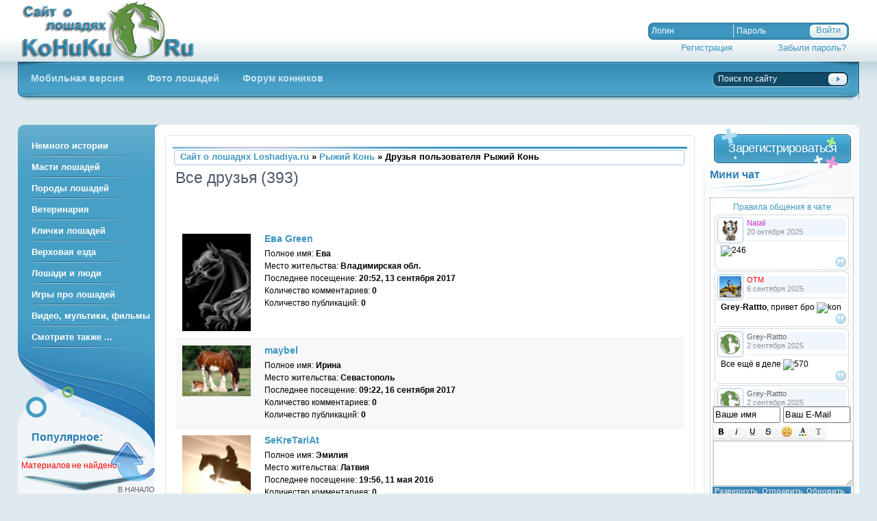

--- FILE ---
content_type: text/html; charset=windows-1251
request_url: https://loshadiya.ru/friends/%D0%FB%E6%E8%E9+%CA%EE%ED%FC
body_size: 23108
content:
<!DOCTYPE html PUBLIC "-//W3C//DTD XHTML 1.0 Transitional//EN" "http://www.w3.org/TR/xhtml1/DTD/xhtml1-transitional.dtd">
<html xmlns="http://www.w3.org/1999/xhtml" xml:lang="ru" lang="ru">
<head>

<title>Друзья пользователя Рыжий Конь &raquo; Сайт о лошадях Loshadiya.ru (бывший коники ру)</title>
<meta name="description" content="Сайт о лошадях (бывший коники ру): Фото и видео лошадей, фильмы и мультики с лошадьми, породы и масти лошадей, анатомия лошади, и многое другое" />
<meta name="keywords" content="лошади фото, масти лошадей, происхождение лошади, породы лошадей, верховая езда, иппотерапия, лошади картинки" />
<link rel="search" type="application/opensearchdescription+xml" href="https://loshadiya.ru/engine/opensearch.php" title="Сайт о лошадях Loshadiya.ru (бывший коники ру)" />
<script type="text/javascript" src="/engine/classes/min/index.php?charset=windows-1251&amp;g=general&amp;10"></script>
    
<meta http-equiv="X-UA-Compatible" content="IE=EmulateIE7" />
<link rel="shortcut icon" href="/favicon.ico" />
<link rel="shortcut icon" href="/favicon.ico" type="image/x-icon">
<link rel="canonical" href="https://loshadiya.ru/friends/%D0%FB%E6%E8%E9+%CA%EE%ED%FC"/>
<link rel="stylesheet" href="/templates/koHuku/style/211213.css" /><link rel="stylesheet" href="/templates/koHuku/style/engine.css" />


<script type="text/javascript" src="/templates/koHuku/js/011213.js"></script>


<!--script src="https://vk.com/js/api/openapi.js" type="text/javascript" charset="windows-1251"></script><script type="text/javascript" src="https://vk.com/js/api/share.js?11" charset="windows-1251"></script><script type="text/javascript">VK.init({apiId:7937864, onlyWidgets: true});</script>
<script type="Text/Javascript"> 
function addBookmark(title,url) {  
if (window.sidebar) {  
window.sidebar.addPanel(title, url,"");  
} else if( document.all ) {  
window.external.AddFavorite( url, title);  
} else if( window.opera && window.print ) {  
return true;  
}  
}  
 </script-->
    
</head>
<body>
<div id="loading-layer" style="display:none">Загрузка. Пожалуйста, подождите...</div>
<script type="text/javascript">
<!--
var dle_root       = '/';
var dle_admin      = '';
var dle_login_hash = '';
var dle_group      = 5;
var dle_skin       = 'koHuku';
var dle_wysiwyg    = '0';
var quick_wysiwyg  = '0';
var dle_act_lang   = ["Да", "Нет", "Ввод", "Отмена", "Сохранить", "Удалить"];
var menu_short     = 'Быстрое редактирование';
var menu_full      = 'Полное редактирование';
var menu_profile   = 'Просмотр профиля';
var menu_send      = 'Отправить сообщение';
var menu_uedit     = 'Админцентр';
var dle_info       = 'Информация';
var dle_confirm    = 'Подтверждение';
var dle_prompt     = 'Ввод информации';
var dle_req_field  = 'Заполните все необходимые поля';
var dle_del_agree  = 'Вы действительно хотите удалить? Данное действие невозможно будет отменить';
var dle_spam_agree = 'Вы действительно хотите отметить пользователя как спамера? Это приведет к удалению всех его комментариев';
var dle_complaint  = 'Укажите текст вашей жалобы для администрации:';
var dle_big_text   = 'Выделен слишком большой участок текста.';
var dle_orfo_title = 'Укажите комментарий для администрации к найденной ошибке на странице';
var dle_p_send     = 'Отправить';
var dle_p_send_ok  = 'Уведомление успешно отправлено';
var dle_save_ok    = 'Изменения успешно сохранены. Обновить страницу?';
var dle_del_news   = 'Удалить статью';
var allow_dle_delete_news   = false;
var dle_search_delay   = false;
var dle_search_value   = '';
$(function(){
	FastSearch();
});
//-->
</script>


<!-- Yandex.Metrika counter -->
<script type="text/javascript" >
   (function(m,e,t,r,i,k,a){m[i]=m[i]||function(){(m[i].a=m[i].a||[]).push(arguments)};
   m[i].l=1*new Date();k=e.createElement(t),a=e.getElementsByTagName(t)[0],k.async=1,k.src=r,a.parentNode.insertBefore(k,a)})
   (window, document, "script", "https://mc.yandex.ru/metrika/tag.js", "ym");

   ym(9357343, "init", {
        clickmap:true,
        trackLinks:true,
        accurateTrackBounce:true
   });
</script>
<noscript><div><img src="https://mc.yandex.ru/watch/9357343" style="position:absolute; left:-9999px;" alt="" /></div></noscript>
<!-- /Yandex.Metrika counter -->
<div class="pagebg">
<div class="wrapper">
<div class="header">

<h3><a class="thide" href="/" title="Сайт о лошадях loshadiya.ru  Приветствуем всех любителей лошадей и конного спорта!">Сайт о лошадях loshadiya.ru  Приветствуем всех любителей лошадей и конного спорта!</a></h3>

<div class="loginblock">

<form method="post" action="">
<ul class="reset loginbox">
<!-- li>
<span class="loginsocial"> Войти на сайт через : 
  <a href="/engine/modules/loginme.php?provider=vk" rel="nofollow">
    <i class="icon-social icon-vk"></i>
  </a>
  <a href="/engine/modules/loginme.php?provider=facebook" rel="nofollow">
    <i class="icon-social icon-facebook"></i>
  </a>
  <a href="/engine/modules/loginme.php?provider=twitter" rel="nofollow">
    <i class="icon-social icon-twitter"></i>
  </a>
  <a href="/engine/modules/loginme.php?provider=ok" rel="nofollow">
    <i class="icon-social icon-ok"></i>
  </a>
  <a href="/engine/modules/loginme.php?provider=mailru" rel="nofollow">
    <i class="icon-social icon-mailru"></i>
  </a>
  <a href="/engine/modules/loginme.php?provider=google" rel="nofollow">
    <i class="icon-social icon-google"></i>
  </a>
  <a href="/engine/modules/loginme.php?provider=yandex" rel="nofollow">
    <i class="icon-social icon-yandex"></i>
  </a></span>
</li -->


<li class="flogin">
<input type="text" name="login_name" placeholder="Логин" /></li>
<li class="fpass"><input  name="login_password" type="password" placeholder="Пароль"/></li>
<li class="fbtn"><input name="login" type="hidden" id="login" value="submit" /><input class="lbtn" onclick="submit();" type="submit" value="Войти" /></li>
<br />
<li style="padding-top:3px;width:123px;text-align:right"><a href="https://loshadiya.ru/index.php?do=register"> Регистрация </a>  </li>
<li style="padding-top:3px;width:166px;text-align:right"><a href="https://loshadiya.ru/index.php?do=lostpassword"> Забыли пароль? </a></li><br />

</ul>
</form>

</div>

</div>
<div class="topmenu"><div><div>
<ul class="lcolomn reset">
<li><a href="/?action_skin_change=yes&skin_name=mobile" title="Перейти на  мобильную версию сайта"><b>Мобильная версия</b></a></li>
<li ><a href="/photo" title="Обои, рисунки, фото лошадей, и прочая связанная с лошадьми графика"><b>Фото лошадей</b></a></li>
<li ><a href="/forum/" title="Форум любителей лошадей и конного спорта"><b>Форум конников</b></a></li>

</ul>


<form action="" name="seatchform" method="post">
<input type="hidden" name="do" value="search" />
<input type="hidden" name="subaction" value="search" />
<ul class="rcolomn reset">
<li class="sh-text"><input name="story" value="Поиск по сайту" onblur="if(this.value=='') this.value='Поиск по сайту';" onfocus="if(this.value=='Поиск по сайту') this.value='';" type="text" /></li>
<li class="sh-btn"><input name="search" title="Найти" alt="Найти" type="image" src="/templates/koHuku/images/spacer.gif" /></li>
</ul>
</form>
</div>
<span class="share42init"  data-zero-counter="1"></span>
</div>
</div>

<div class="vsep"><div class="vsep"><div class="vsep"><div class="vsep">
<div class="rcolomn midside">
<div class="container">
<div class="lcolomn mainside">
<div class="brcont">
<div class="topadblock">
</div><div class="speedbar"><span id="dle-speedbar"><span itemscope itemtype="http://data-vocabulary.org/Breadcrumb"><a href="https://loshadiya.ru/" itemprop="url"><span itemprop="title">Сайт о лошадях Loshadiya.ru</span></a></span> &raquo; <a href="https://loshadiya.ru/user/%D0%FB%E6%E8%E9+%CA%EE%ED%FC/">Рыжий Конь</a> &raquo; Друзья пользователя Рыжий Конь</span></div>




<div id='dle-content'><div class="basecont">
	<h1 class="bcheading">
		Все друзья (393)
		
		
		</h1>
		
		<br clear="all" />
	</div>

	<div class="basecont">
		<div class="dpad">
		<table width="100%" cellspacing="1" cellpadding="0" class="friends_table">
		<tr id="friend-list-22185" >
	<td width="100px"><img src="https://loshadiya.ru/uploads/fotos/foto_22185.png" width="100px" alt="" /></td>
	<td>
		<h3><a onclick="ShowProfile('%C5%E2%E0+Green', 'https://loshadiya.ru/user/%C5%E2%E0+Green/', '0'); return false;" href="https://loshadiya.ru/user/%C5%E2%E0+Green/">Ева Green</a> </h3>
		<ul>
			<li><span class="grey">Полное имя:</span> <b>Ева</b></li>
			<li><span class="grey">Место жительства:</span> <b>Владимирская обл.</b></li>
			<li><span class="grey">Последнее посещение:</span> <b>20:52, 13 сентября 2017</b></li>
			<li><span class="grey">Количество комментариев:</span> <b>0</b> </li>
			<li><span class="grey">Количество публикаций:</span> <b>0</b> </li>
		</ul>
	</td>
	<td class="contact_friends"></td>
</tr><tr id="friend-list-17300" class="active">
	<td width="100px"><img src="https://loshadiya.ru/uploads/fotos/foto_17300.jpg" width="100px" alt="" /></td>
	<td>
		<h3><a onclick="ShowProfile('maybel', 'https://loshadiya.ru/user/maybel/', '0'); return false;" href="https://loshadiya.ru/user/maybel/">maybel</a> </h3>
		<ul>
			<li><span class="grey">Полное имя:</span> <b>Ирина</b></li>
			<li><span class="grey">Место жительства:</span> <b>Севастополь</b></li>
			<li><span class="grey">Последнее посещение:</span> <b>09:22, 16 сентября 2017</b></li>
			<li><span class="grey">Количество комментариев:</span> <b>0</b> </li>
			<li><span class="grey">Количество публикаций:</span> <b>0</b> </li>
		</ul>
	</td>
	<td class="contact_friends"></td>
</tr><tr id="friend-list-12198" >
	<td width="100px"><img src="https://loshadiya.ru/uploads/fotos/foto_12198.jpg" width="100px" alt="" /></td>
	<td>
		<h3><a onclick="ShowProfile('SeKreTariAt', 'https://loshadiya.ru/user/SeKreTariAt/', '0'); return false;" href="https://loshadiya.ru/user/SeKreTariAt/">SeKreTariAt</a> </h3>
		<ul>
			<li><span class="grey">Полное имя:</span> <b>Эмилия</b></li>
			<li><span class="grey">Место жительства:</span> <b>Латвия</b></li>
			<li><span class="grey">Последнее посещение:</span> <b>19:56, 11 мая 2016</b></li>
			<li><span class="grey">Количество комментариев:</span> <b>0</b> </li>
			<li><span class="grey">Количество публикаций:</span> <b>0</b> </li>
		</ul>
	</td>
	<td class="contact_friends"></td>
</tr><tr id="friend-list-11740" class="active">
	<td width="100px"><img src="https://loshadiya.ru/uploads/fotos/foto_11740.gif" width="100px" alt="" /></td>
	<td>
		<h3><a onclick="ShowProfile('%E4%E6%E0%EC%E8%EB%FE%F8%E5%F7%EA%E0', 'https://loshadiya.ru/user/%E4%E6%E0%EC%E8%EB%FE%F8%E5%F7%EA%E0/', '0'); return false;" href="https://loshadiya.ru/user/%E4%E6%E0%EC%E8%EB%FE%F8%E5%F7%EA%E0/">джамилюшечка</a> </h3>
		<ul>
			<li><span class="grey">Полное имя:</span> <b>Каллисто</b></li>
			<li><span class="grey">Место жительства:</span> <b>Казань</b></li>
			<li><span class="grey">Последнее посещение:</span> <b>06:32, 29 апреля 2016</b></li>
			<li><span class="grey">Количество комментариев:</span> <b>13</b> (<a href="https://loshadiya.ru/index.php?do=lastcomments&amp;userid=11740">Последние комментарии</a>)</li>
			<li><span class="grey">Количество публикаций:</span> <b>0</b> </li>
		</ul>
	</td>
	<td class="contact_friends"></td>
</tr><tr id="friend-list-9617" >
	<td width="100px"><img src="https://loshadiya.ru/uploads/fotos/foto_9617.jpg" width="100px" alt="" /></td>
	<td>
		<h3><a onclick="ShowProfile('LoveKristall', 'https://loshadiya.ru/user/LoveKristall/', '0'); return false;" href="https://loshadiya.ru/user/LoveKristall/">LoveKristall</a> </h3>
		<ul>
			<li><span class="grey">Полное имя:</span> <b></b></li>
			<li><span class="grey">Место жительства:</span> <b></b></li>
			<li><span class="grey">Последнее посещение:</span> <b>19:58, 31 октября 2016</b></li>
			<li><span class="grey">Количество комментариев:</span> <b>0</b> </li>
			<li><span class="grey">Количество публикаций:</span> <b>0</b> </li>
		</ul>
	</td>
	<td class="contact_friends"></td>
</tr><tr id="friend-list-9077" class="active">
	<td width="100px"><img src="https://loshadiya.ru/uploads/fotos/foto_9077.jpg" width="100px" alt="" /></td>
	<td>
		<h3><a onclick="ShowProfile('%E7%E0%EB%FC%F2%E0.', 'https://loshadiya.ru/user/%E7%E0%EB%FC%F2%E0./', '0'); return false;" href="https://loshadiya.ru/user/%E7%E0%EB%FC%F2%E0./">зальта.</a> </h3>
		<ul>
			<li><span class="grey">Полное имя:</span> <b></b></li>
			<li><span class="grey">Место жительства:</span> <b></b></li>
			<li><span class="grey">Последнее посещение:</span> <b>07:36, 8 декабря 2017</b></li>
			<li><span class="grey">Количество комментариев:</span> <b>2</b> (<a href="https://loshadiya.ru/index.php?do=lastcomments&amp;userid=9077">Последние комментарии</a>)</li>
			<li><span class="grey">Количество публикаций:</span> <b>0</b> </li>
		</ul>
	</td>
	<td class="contact_friends"></td>
</tr><tr id="friend-list-7820" >
	<td width="100px"><img src="/templates/koHuku/images/noavatar.png" width="100px" alt="" /></td>
	<td>
		<h3><a onclick="ShowProfile('%C5%EA%E0%F2%E5%F0%E8%ED%E0_%CA%EE%ED%ED%E8%EA', 'https://loshadiya.ru/user/%C5%EA%E0%F2%E5%F0%E8%ED%E0_%CA%EE%ED%ED%E8%EA/', '0'); return false;" href="https://loshadiya.ru/user/%C5%EA%E0%F2%E5%F0%E8%ED%E0_%CA%EE%ED%ED%E8%EA/">Екатерина_Конник</a> </h3>
		<ul>
			<li><span class="grey">Полное имя:</span> <b>Катя)</b></li>
			<li><span class="grey">Место жительства:</span> <b>Кемерово</b></li>
			<li><span class="grey">Последнее посещение:</span> <b>09:10, 28 декабря 2016</b></li>
			<li><span class="grey">Количество комментариев:</span> <b>4</b> (<a href="https://loshadiya.ru/index.php?do=lastcomments&amp;userid=7820">Последние комментарии</a>)</li>
			<li><span class="grey">Количество публикаций:</span> <b>0</b> </li>
		</ul>
	</td>
	<td class="contact_friends"></td>
</tr><tr id="friend-list-6977" class="active">
	<td width="100px"><img src="https://loshadiya.ru/uploads/fotos/foto_6977.jpg" width="100px" alt="" /></td>
	<td>
		<h3><a onclick="ShowProfile('Neko', 'https://loshadiya.ru/user/Neko/', '0'); return false;" href="https://loshadiya.ru/user/Neko/">Neko</a> </h3>
		<ul>
			<li><span class="grey">Полное имя:</span> <b>Нэки,Неко,Ваниль</b></li>
			<li><span class="grey">Место жительства:</span> <b>Где-то на планете .з.</b></li>
			<li><span class="grey">Последнее посещение:</span> <b>18:23, 29 мая 2015</b></li>
			<li><span class="grey">Количество комментариев:</span> <b>0</b> </li>
			<li><span class="grey">Количество публикаций:</span> <b>0</b> </li>
		</ul>
	</td>
	<td class="contact_friends"></td>
</tr><tr id="friend-list-6954" >
	<td width="100px"><img src="https://loshadiya.ru/uploads/fotos/foto_6954.jpg" width="100px" alt="" /></td>
	<td>
		<h3><a onclick="ShowProfile('Cat+in+World', 'https://loshadiya.ru/user/Cat+in+World/', '0'); return false;" href="https://loshadiya.ru/user/Cat+in+World/">Cat in World</a> </h3>
		<ul>
			<li><span class="grey">Полное имя:</span> <b>Вордис </b></li>
			<li><span class="grey">Место жительства:</span> <b>Секрет который тебе не разгадать .о.</b></li>
			<li><span class="grey">Последнее посещение:</span> <b>18:57, 12 апреля 2015</b></li>
			<li><span class="grey">Количество комментариев:</span> <b>0</b> </li>
			<li><span class="grey">Количество публикаций:</span> <b>0</b> </li>
		</ul>
	</td>
	<td class="contact_friends"></td>
</tr><tr id="friend-list-6912" class="active">
	<td width="100px"><img src="https://loshadiya.ru/uploads/fotos/foto_6912.jpg" width="100px" alt="" /></td>
	<td>
		<h3><a onclick="ShowProfile('%DD%F6%E8%EE', 'https://loshadiya.ru/user/%DD%F6%E8%EE/', '0'); return false;" href="https://loshadiya.ru/user/%DD%F6%E8%EE/">Эцио</a> </h3>
		<ul>
			<li><span class="grey">Полное имя:</span> <b>Эцио Аудиторе да Фиренце</b></li>
			<li><span class="grey">Место жительства:</span> <b>Флоренция</b></li>
			<li><span class="grey">Последнее посещение:</span> <b>20:38, 6 мая 2016</b></li>
			<li><span class="grey">Количество комментариев:</span> <b>0</b> </li>
			<li><span class="grey">Количество публикаций:</span> <b>0</b> </li>
		</ul>
	</td>
	<td class="contact_friends"></td>
</tr>
		</table>
		<br clear="all" />
		</div>
	</div><div class="basenavi"><span>Предыдущая </span><span>1</span> <a href="https://loshadiya.ru/friends/%D0%FB%E6%E8%E9+%CA%EE%ED%FC/page/2/">2</a> <a href="https://loshadiya.ru/friends/%D0%FB%E6%E8%E9+%CA%EE%ED%FC/page/3/">3</a> <a href="https://loshadiya.ru/friends/%D0%FB%E6%E8%E9+%CA%EE%ED%FC/page/4/">4</a> <a href="https://loshadiya.ru/friends/%D0%FB%E6%E8%E9+%CA%EE%ED%FC/page/5/">5</a> <a href="https://loshadiya.ru/friends/%D0%FB%E6%E8%E9+%CA%EE%ED%FC/page/6/">6</a> <a href="https://loshadiya.ru/friends/%D0%FB%E6%E8%E9+%CA%EE%ED%FC/page/7/">7</a> <a href="https://loshadiya.ru/friends/%D0%FB%E6%E8%E9+%CA%EE%ED%FC/page/8/">8</a> <a href="https://loshadiya.ru/friends/%D0%FB%E6%E8%E9+%CA%EE%ED%FC/page/9/">9</a> <a href="https://loshadiya.ru/friends/%D0%FB%E6%E8%E9+%CA%EE%ED%FC/page/10/">10</a> <span class="nav_ext">...</span> <a href="https://loshadiya.ru/friends/%D0%FB%E6%E8%E9+%CA%EE%ED%FC/page/39/">39</a><a href="https://loshadiya.ru/friends/%D0%FB%E6%E8%E9+%CA%EE%ED%FC/page/2/"> Следующая</a></div></div>
<br clear="all" />
<div class="footadblock">
<div class="dcont">
    </div></div></div>
    </div>
<div class="rcolomn rightside">
<span class="createbtn">
<span class="link" data-link="/index.php?do=register">Зарегистрироваться</span>
</span>


<div class="block">
<span class="zagr">	Мини чат</span>


<!-- iChat v.7.0 by RooTM ( http://weboss.net/ ) -->

<script type="text/javascript">
<!--
var iChat_cfg = ["3000", "300"];

var iChat_lang = ["Редактирование сообщения", "Введите новый текст сообщения", "iChat error", "Введите текст сообщения.", "Вы ввели слишком длинный комментарий.", "Принимаю", "Сохранить настройки", "Очистить БД", "Проверить обновления"];

function reFreshiChat()
{
iChatRefresh('site');
return false;
};

setInterval(reFreshiChat , iChat_cfg[1]*1000);
//-->
</script><form  method="post" name="iChat_form" id="iChat_form" class="iChat" action="/">
<script type="text/javascript" src="/templates/koHuku/iChat/js/action.js"></script>
<div id="iChat-style" style="width:max;height:300px; overflow:auto;">
<div style="padding-top:1px;">
<center><span class="onlineSpan" onclick="iChatRules(); return false;" title="Правила общения в чате">Правила общения в чате</span></center>
<div class="clr"></div></div>
<div id="iChat-messages"><div class="message"><div class="avatar"><img src="https://loshadiya.ru/uploads/fotos/foto_2.gif" width="32" height="32" alt="Natali" /></div><div class="info"><a onclick="ShowProfile('Natali', 'https://loshadiya.ru/user/Natali/'); return false;" href="https://loshadiya.ru/user/Natali/"><span style="color:#CC33CC">Natali</span> </a><br />20 октября 2025</div><hr /><div class="text"><!--smile:246--><img style="vertical-align: middle;border: none;" alt="246" src="https://loshadiya.ru/engine/data/emoticons/246.gif" /><!--/smile--></div><div align="right"><img class="ch-q" src="/1x1.gif" alt="Ответить" title="Ответить" onmouseover="iChat_copy_quote('Natali');" onclick="iChat_reply('Natali'); return false;"/></div></div><div class="message"><div class="avatar"><img src="https://loshadiya.ru/uploads/fotos/foto_8.jpg" width="32" height="32" alt="OTM" /></div><div class="info"><a onclick="ShowProfile('OTM', 'https://loshadiya.ru/user/OTM/'); return false;" href="https://loshadiya.ru/user/OTM/"><span style="color:#FF0000">OTM</span> </a><br />6 сентября 2025</div><hr /><div class="text"><b>Grey-Rattto</b>, привет бро  <!--smile:kon--><img style="vertical-align: middle;border: none;" alt="kon" src="https://loshadiya.ru/engine/data/emoticons/kon.gif" /><!--/smile--></div><div align="right"><img class="ch-q" src="/1x1.gif" alt="Ответить" title="Ответить" onmouseover="iChat_copy_quote('OTM');" onclick="iChat_reply('OTM'); return false;"/></div></div><div class="message"><div class="avatar"><img src="https://loshadiya.ru/templates/koHuku/images/noavatar.png" width="32" height="32" alt="Grey-Rattto" /></div><div class="info"><a href="mailto:netsh.exe.@gmail.com"><span style="color:#666666">Grey-Rattto</span></a><br />2 сентября 2025</div><hr /><div class="text">Все ещё в деле <!--smile:570--><img style="vertical-align: middle;border: none;" alt="570" src="https://loshadiya.ru/engine/data/emoticons/570.gif" /><!--/smile--></div><div align="right"><img class="ch-q" src="/1x1.gif" alt="Ответить" title="Ответить" onmouseover="iChat_copy_quote('Grey-Rattto');" onclick="iChat_reply('Grey-Rattto'); return false;"/></div></div><div class="message"><div class="avatar"><img src="https://loshadiya.ru/templates/koHuku/images/noavatar.png" width="32" height="32" alt="Grey-Rattto" /></div><div class="info"><a href="mailto:netsh.exe.@gmail.com"><span style="color:#666666">Grey-Rattto</span></a><br />2 сентября 2025</div><hr /><div class="text">Приветствую товарищи! Привет ОТМ!</div><div align="right"><img class="ch-q" src="/1x1.gif" alt="Ответить" title="Ответить" onmouseover="iChat_copy_quote('Grey-Rattto');" onclick="iChat_reply('Grey-Rattto'); return false;"/></div></div><div class="message"><div class="avatar"><img src="https://loshadiya.ru/uploads/fotos/foto_8.jpg" width="32" height="32" alt="OTM" /></div><div class="info"><a onclick="ShowProfile('OTM', 'https://loshadiya.ru/user/OTM/'); return false;" href="https://loshadiya.ru/user/OTM/"><span style="color:#FF0000">OTM</span> </a><br />17 ноября 2024</div><hr /><div class="text"><b>oper202</b>, нет такого номера в телеге</div><div align="right"><img class="ch-q" src="/1x1.gif" alt="Ответить" title="Ответить" onmouseover="iChat_copy_quote('OTM');" onclick="iChat_reply('OTM'); return false;"/></div></div><div class="message"><div class="avatar"><img src="https://loshadiya.ru/templates/koHuku/images/noavatar.png" width="32" height="32" alt="oper202" /></div><div class="info"><a href="mailto:uchastok.dryakhliy@bk.ru"><span style="color:#666666">oper202</span></a><br />19 октября 2024</div><hr /><div class="text">Виктор ответь</div><div align="right"><img class="ch-q" src="/1x1.gif" alt="Ответить" title="Ответить" onmouseover="iChat_copy_quote('oper202');" onclick="iChat_reply('oper202'); return false;"/></div></div><div class="message"><div class="avatar"><img src="https://loshadiya.ru/uploads/fotos/foto_8.jpg" width="32" height="32" alt="OTM" /></div><div class="info"><a onclick="ShowProfile('OTM', 'https://loshadiya.ru/user/OTM/'); return false;" href="https://loshadiya.ru/user/OTM/"><span style="color:#FF0000">OTM</span> </a><br />25 марта 2024</div><hr /><div class="text"><b>Рыжий Конь</b>, так а какой смысл мне одному шуметь, если больше никому ничего не надо?</div><div align="right"><img class="ch-q" src="/1x1.gif" alt="Ответить" title="Ответить" onmouseover="iChat_copy_quote('OTM');" onclick="iChat_reply('OTM'); return false;"/></div></div><div class="message"><div class="avatar"><img src="https://loshadiya.ru/uploads/fotos/foto_822.jpg" width="32" height="32" alt="Рыжий Конь" /></div><div class="info"><a onclick="ShowProfile('%D0%FB%E6%E8%E9+%CA%EE%ED%FC', 'https://loshadiya.ru/user/%D0%FB%E6%E8%E9+%CA%EE%ED%FC/'); return false;" href="https://loshadiya.ru/user/%D0%FB%E6%E8%E9+%CA%EE%ED%FC/"><span style="color:#CC33CC">Рыжий Конь</span> </a><br />7 февраля 2024</div><hr /><div class="text"><!--smile:recourse--><img style="vertical-align: middle;border: none;" alt="recourse" src="https://loshadiya.ru/engine/data/emoticons/recourse.gif" /><!--/smile--></div><div align="right"><img class="ch-q" src="/1x1.gif" alt="Ответить" title="Ответить" onmouseover="iChat_copy_quote('Рыжий Конь');" onclick="iChat_reply('Рыжий Конь'); return false;"/></div></div><div class="message"><div class="avatar"><img src="https://loshadiya.ru/uploads/fotos/foto_822.jpg" width="32" height="32" alt="Рыжий Конь" /></div><div class="info"><a onclick="ShowProfile('%D0%FB%E6%E8%E9+%CA%EE%ED%FC', 'https://loshadiya.ru/user/%D0%FB%E6%E8%E9+%CA%EE%ED%FC/'); return false;" href="https://loshadiya.ru/user/%D0%FB%E6%E8%E9+%CA%EE%ED%FC/"><span style="color:#CC33CC">Рыжий Конь</span> </a><br />7 февраля 2024</div><hr /><div class="text">я смотрю тут совсем все затихло  <!--smile:sad--><img style="vertical-align: middle;border: none;" alt="sad" src="https://loshadiya.ru/engine/data/emoticons/sad.gif" /><!--/smile--></div><div align="right"><img class="ch-q" src="/1x1.gif" alt="Ответить" title="Ответить" onmouseover="iChat_copy_quote('Рыжий Конь');" onclick="iChat_reply('Рыжий Конь'); return false;"/></div></div><div class="message"><div class="avatar"><img src="https://loshadiya.ru/uploads/fotos/foto_8.jpg" width="32" height="32" alt="OTM" /></div><div class="info"><a onclick="ShowProfile('OTM', 'https://loshadiya.ru/user/OTM/'); return false;" href="https://loshadiya.ru/user/OTM/"><span style="color:#FF0000">OTM</span> </a><br />14 марта 2023</div><hr /><div class="text"><b>Рыжий Конь</b>,  <!--smile:hi--><img style="vertical-align: middle;border: none;" alt="hi" src="https://loshadiya.ru/engine/data/emoticons/hi.gif" /><!--/smile--> <br />Пофиксил ошибку отображения статей, приношу свои извинения за доставленные неудобства</div><div align="right"><img class="ch-q" src="/1x1.gif" alt="Ответить" title="Ответить" onmouseover="iChat_copy_quote('OTM');" onclick="iChat_reply('OTM'); return false;"/></div></div><div class="message"><div class="avatar"><img src="https://loshadiya.ru/uploads/fotos/foto_8.jpg" width="32" height="32" alt="OTM" /></div><div class="info"><a onclick="ShowProfile('OTM', 'https://loshadiya.ru/user/OTM/'); return false;" href="https://loshadiya.ru/user/OTM/"><span style="color:#FF0000">OTM</span> </a><br />13 марта 2023</div><hr /><div class="text"><b>Azali</b>, я и не сплю.<br />Наташа сайтом отказалась заниматься, я весьма слабо смыслю в конной тематике, посему писать непроверенную инфу считаю непозволительным. начатая мной тематика питания не набрала популярности. Нетематические статьи я публиковать не буду.  Да и не для кого, все давно разбежались по соцсетям. Статистика посещений удручающая. само содержание сайта в том виде, в котором он есть и так обходится в 10% от моей зарплаты в оффлайне. на которую тратится львиная куча времени. Перспектив развития, если честно, на данный момент не наблюдаю, ибо это минимум пол года безвылазной работы на сервере. На данный момент я не могу себе этого позволить, да и изначально в одиночку я сайт не вытянул бы. Пока нон на плаву , так сказать, до "лучших времён".  а дальше видно будет</div><div align="right"><img class="ch-q" src="/1x1.gif" alt="Ответить" title="Ответить" onmouseover="iChat_copy_quote('OTM');" onclick="iChat_reply('OTM'); return false;"/></div></div><div class="message"><div class="avatar"><img src="https://loshadiya.ru/templates/koHuku/images/noavatar.png" width="32" height="32" alt="Azali" /></div><div class="info"><a onclick="ShowProfile('Azali', 'https://loshadiya.ru/user/Azali/'); return false;" href="https://loshadiya.ru/user/Azali/"><span style="color:#3333FF">Azali</span> </a><br />10 марта 2023</div><hr /><div class="text">"разбудим" ОТМ и Наташу...без них не справиться...</div><div align="right"><img class="ch-q" src="/1x1.gif" alt="Ответить" title="Ответить" onmouseover="iChat_copy_quote('Azali');" onclick="iChat_reply('Azali'); return false;"/></div></div><div class="message"><div class="avatar"><img src="https://loshadiya.ru/templates/koHuku/images/noavatar.png" width="32" height="32" alt="Azali" /></div><div class="info"><a onclick="ShowProfile('Azali', 'https://loshadiya.ru/user/Azali/'); return false;" href="https://loshadiya.ru/user/Azali/"><span style="color:#3333FF">Azali</span> </a><br />10 марта 2023</div><hr /><div class="text">можно выкладывать статьи, которые смогут заинтересовать даже того человека, который не связан с лошадьми.. это небыстро, поиск информации и тд и тп, но нужно делать небольшие шаги</div><div align="right"><img class="ch-q" src="/1x1.gif" alt="Ответить" title="Ответить" onmouseover="iChat_copy_quote('Azali');" onclick="iChat_reply('Azali'); return false;"/></div></div><div class="message"><div class="avatar"><img src="https://loshadiya.ru/templates/koHuku/images/noavatar.png" width="32" height="32" alt="Azali" /></div><div class="info"><a onclick="ShowProfile('Azali', 'https://loshadiya.ru/user/Azali/'); return false;" href="https://loshadiya.ru/user/Azali/"><span style="color:#3333FF">Azali</span> </a><br />10 марта 2023</div><hr /><div class="text">часто бываю здесь... тяжело понимать, что потеряла, не побоюсь такого выражения, вторую семью... проводила здесь очень много времени, познакомилась благодаря этому сайту с многими интересными людьми. Нужно объединяться и прикладывать совместные усилия, чтобы дать сайту вторую жизнь</div><div align="right"><img class="ch-q" src="/1x1.gif" alt="Ответить" title="Ответить" onmouseover="iChat_copy_quote('Azali');" onclick="iChat_reply('Azali'); return false;"/></div></div><div class="message"><div class="avatar"><img src="https://loshadiya.ru/templates/koHuku/images/noavatar.png" width="32" height="32" alt="Azali" /></div><div class="info"><a onclick="ShowProfile('Azali', 'https://loshadiya.ru/user/Azali/'); return false;" href="https://loshadiya.ru/user/Azali/"><span style="color:#3333FF">Azali</span> </a><br />10 марта 2023</div><hr /><div class="text"><b>Рыжий Конь</b>, спасибо <!--smile:heart--><img style="vertical-align: middle;border: none;" alt="heart" src="https://loshadiya.ru/engine/data/emoticons/heart.gif" /><!--/smile--></div><div align="right"><img class="ch-q" src="/1x1.gif" alt="Ответить" title="Ответить" onmouseover="iChat_copy_quote('Azali');" onclick="iChat_reply('Azali'); return false;"/></div></div><div class="message"><div class="avatar"><img src="https://loshadiya.ru/uploads/fotos/foto_822.jpg" width="32" height="32" alt="Рыжий Конь" /></div><div class="info"><a onclick="ShowProfile('%D0%FB%E6%E8%E9+%CA%EE%ED%FC', 'https://loshadiya.ru/user/%D0%FB%E6%E8%E9+%CA%EE%ED%FC/'); return false;" href="https://loshadiya.ru/user/%D0%FB%E6%E8%E9+%CA%EE%ED%FC/"><span style="color:#CC33CC">Рыжий Конь</span> </a><br />8 марта 2023</div><hr /><div class="text">по ходу сайт совсем загнил, статьи все слетели  <!--smile:recourse--><img style="vertical-align: middle;border: none;" alt="recourse" src="https://loshadiya.ru/engine/data/emoticons/recourse.gif" /><!--/smile--></div><div align="right"><img class="ch-q" src="/1x1.gif" alt="Ответить" title="Ответить" onmouseover="iChat_copy_quote('Рыжий Конь');" onclick="iChat_reply('Рыжий Конь'); return false;"/></div></div><div class="message"><div class="avatar"><img src="https://loshadiya.ru/uploads/fotos/foto_822.jpg" width="32" height="32" alt="Рыжий Конь" /></div><div class="info"><a onclick="ShowProfile('%D0%FB%E6%E8%E9+%CA%EE%ED%FC', 'https://loshadiya.ru/user/%D0%FB%E6%E8%E9+%CA%EE%ED%FC/'); return false;" href="https://loshadiya.ru/user/%D0%FB%E6%E8%E9+%CA%EE%ED%FC/"><span style="color:#CC33CC">Рыжий Конь</span> </a><br />8 марта 2023</div><hr /><div class="text">слушайте, реально жутко , заметил тут куча паутин с жирными пауками , ну нельзя же запускать сайт до такой степени , люююдииии , аааа-ууууу, давайте  все сюды , будут люди и будут и статьи , и новости и еще кучу всего много чего интересного ))</div><div align="right"><img class="ch-q" src="/1x1.gif" alt="Ответить" title="Ответить" onmouseover="iChat_copy_quote('Рыжий Конь');" onclick="iChat_reply('Рыжий Конь'); return false;"/></div></div><div class="message"><div class="avatar"><img src="https://loshadiya.ru/uploads/fotos/foto_822.jpg" width="32" height="32" alt="Рыжий Конь" /></div><div class="info"><a onclick="ShowProfile('%D0%FB%E6%E8%E9+%CA%EE%ED%FC', 'https://loshadiya.ru/user/%D0%FB%E6%E8%E9+%CA%EE%ED%FC/'); return false;" href="https://loshadiya.ru/user/%D0%FB%E6%E8%E9+%CA%EE%ED%FC/"><span style="color:#CC33CC">Рыжий Конь</span> </a><br />8 марта 2023</div><hr /><div class="text"><b>Grey</b>, так не идут новые кони , нужно их чем то сюда заманивать  <!--smile:what--><img style="vertical-align: middle;border: none;" alt="what" src="https://loshadiya.ru/engine/data/emoticons/what.gif" /><!--/smile--></div><div align="right"><img class="ch-q" src="/1x1.gif" alt="Ответить" title="Ответить" onmouseover="iChat_copy_quote('Рыжий Конь');" onclick="iChat_reply('Рыжий Конь'); return false;"/></div></div><div class="message"><div class="avatar"><img src="https://loshadiya.ru/uploads/fotos/foto_822.jpg" width="32" height="32" alt="Рыжий Конь" /></div><div class="info"><a onclick="ShowProfile('%D0%FB%E6%E8%E9+%CA%EE%ED%FC', 'https://loshadiya.ru/user/%D0%FB%E6%E8%E9+%CA%EE%ED%FC/'); return false;" href="https://loshadiya.ru/user/%D0%FB%E6%E8%E9+%CA%EE%ED%FC/"><span style="color:#CC33CC">Рыжий Конь</span> </a><br />8 марта 2023</div><hr /><div class="text"><b>OTM</b>, все еще актуально ?</div><div align="right"><img class="ch-q" src="/1x1.gif" alt="Ответить" title="Ответить" onmouseover="iChat_copy_quote('Рыжий Конь');" onclick="iChat_reply('Рыжий Конь'); return false;"/></div></div><div class="message"><div class="avatar"><img src="https://loshadiya.ru/uploads/fotos/foto_822.jpg" width="32" height="32" alt="Рыжий Конь" /></div><div class="info"><a onclick="ShowProfile('%D0%FB%E6%E8%E9+%CA%EE%ED%FC', 'https://loshadiya.ru/user/%D0%FB%E6%E8%E9+%CA%EE%ED%FC/'); return false;" href="https://loshadiya.ru/user/%D0%FB%E6%E8%E9+%CA%EE%ED%FC/"><span style="color:#CC33CC">Рыжий Конь</span> </a><br />8 марта 2023</div><hr /><div class="text">уважаемые девочки, девушки, женщины, бабушки , поздравляю Вас  с международным женским днем 8 марата , желаю Вам всем счастья, любви, хорошего настроения и множество улыбок на ваших лицах! <!--smile:rose--><img style="vertical-align: middle;border: none;" alt="rose" src="https://loshadiya.ru/engine/data/emoticons/rose.gif" /><!--/smile--></div><div align="right"><img class="ch-q" src="/1x1.gif" alt="Ответить" title="Ответить" onmouseover="iChat_copy_quote('Рыжий Конь');" onclick="iChat_reply('Рыжий Конь'); return false;"/></div></div><div class="message"><div class="avatar"><img src="https://loshadiya.ru/uploads/fotos/foto_822.jpg" width="32" height="32" alt="Рыжий Конь" /></div><div class="info"><a onclick="ShowProfile('%D0%FB%E6%E8%E9+%CA%EE%ED%FC', 'https://loshadiya.ru/user/%D0%FB%E6%E8%E9+%CA%EE%ED%FC/'); return false;" href="https://loshadiya.ru/user/%D0%FB%E6%E8%E9+%CA%EE%ED%FC/"><span style="color:#CC33CC">Рыжий Конь</span> </a><br />8 марта 2023</div><hr /><div class="text">ууууу , с диким грохотом пустых ведер , и с криком " какая зараза понаставила в проходе пустые ведра и отряхиваясь от паутин к вам пришел Рыжеватто Конятто lol всем привет =)</div><div align="right"><img class="ch-q" src="/1x1.gif" alt="Ответить" title="Ответить" onmouseover="iChat_copy_quote('Рыжий Конь');" onclick="iChat_reply('Рыжий Конь'); return false;"/></div></div><div class="message"><div class="avatar"><img src="https://loshadiya.ru/templates/koHuku/images/noavatar.png" width="32" height="32" alt="Икадезотта" /></div><div class="info"><a onclick="ShowProfile('%C8%EA%E0%E4%E5%E7%EE%F2%F2%E0', 'https://loshadiya.ru/user/%C8%EA%E0%E4%E5%E7%EE%F2%F2%E0/'); return false;" href="https://loshadiya.ru/user/%C8%EA%E0%E4%E5%E7%EE%F2%F2%E0/"><span style="color:#3333FF">Икадезотта</span> </a><br />24 октября 2022</div><hr /><div class="text">людям аскетам не нужно общение</div><div align="right"><img class="ch-q" src="/1x1.gif" alt="Ответить" title="Ответить" onmouseover="iChat_copy_quote('Икадезотта');" onclick="iChat_reply('Икадезотта'); return false;"/></div></div><div class="message"><div class="avatar"><img src="https://loshadiya.ru/uploads/fotos/foto_27485.png" width="32" height="32" alt="Grey" /></div><div class="info"><a onclick="ShowProfile('Grey', 'https://loshadiya.ru/user/Grey/'); return false;" href="https://loshadiya.ru/user/Grey/"><span style="color:#FF0000">Grey</span> </a><br />24 июля 2022</div><hr /><div class="text">Где новые кони, партия требует контенту!</div><div align="right"><img class="ch-q" src="/1x1.gif" alt="Ответить" title="Ответить" onmouseover="iChat_copy_quote('Grey');" onclick="iChat_reply('Grey'); return false;"/></div></div><div class="message"><div class="avatar"><img src="https://loshadiya.ru/uploads/fotos/foto_8.jpg" width="32" height="32" alt="OTM" /></div><div class="info"><a onclick="ShowProfile('OTM', 'https://loshadiya.ru/user/OTM/'); return false;" href="https://loshadiya.ru/user/OTM/"><span style="color:#FF0000">OTM</span> </a><br />15 апреля 2022</div><hr /><div class="text"><b>Рыжий Конь</b>, Напиши Наташе в  ВК</div><div align="right"><img class="ch-q" src="/1x1.gif" alt="Ответить" title="Ответить" onmouseover="iChat_copy_quote('OTM');" onclick="iChat_reply('OTM'); return false;"/></div></div><div class="message"><div class="avatar"><img src="https://loshadiya.ru/uploads/fotos/foto_822.jpg" width="32" height="32" alt="Рыжий Конь" /></div><div class="info"><a onclick="ShowProfile('%D0%FB%E6%E8%E9+%CA%EE%ED%FC', 'https://loshadiya.ru/user/%D0%FB%E6%E8%E9+%CA%EE%ED%FC/'); return false;" href="https://loshadiya.ru/user/%D0%FB%E6%E8%E9+%CA%EE%ED%FC/"><span style="color:#CC33CC">Рыжий Конь</span> </a><br />14 апреля 2022</div><hr /><div class="text"><!--smile:what--><img style="vertical-align: middle;border: none;" alt="what" src="https://loshadiya.ru/engine/data/emoticons/what.gif" /><!--/smile--></div><div align="right"><img class="ch-q" src="/1x1.gif" alt="Ответить" title="Ответить" onmouseover="iChat_copy_quote('Рыжий Конь');" onclick="iChat_reply('Рыжий Конь'); return false;"/></div></div><div class="message"><div class="avatar"><img src="https://loshadiya.ru/uploads/fotos/foto_822.jpg" width="32" height="32" alt="Рыжий Конь" /></div><div class="info"><a onclick="ShowProfile('%D0%FB%E6%E8%E9+%CA%EE%ED%FC', 'https://loshadiya.ru/user/%D0%FB%E6%E8%E9+%CA%EE%ED%FC/'); return false;" href="https://loshadiya.ru/user/%D0%FB%E6%E8%E9+%CA%EE%ED%FC/"><span style="color:#CC33CC">Рыжий Конь</span> </a><br />3 апреля 2022</div><hr /><div class="text">ууууу , с диким грохотом пустых ведер , и с криком " какая зараза понаставила в проходе  пустые ведра к вам пришел Рыжеватто Конятто  <!--smile:lol--><img style="vertical-align: middle;border: none;" alt="lol" src="https://loshadiya.ru/engine/data/emoticons/lol.gif" /><!--/smile--> всем привет =)</div><div align="right"><img class="ch-q" src="/1x1.gif" alt="Ответить" title="Ответить" onmouseover="iChat_copy_quote('Рыжий Конь');" onclick="iChat_reply('Рыжий Конь'); return false;"/></div></div><div class="message"><div class="avatar"><img src="https://loshadiya.ru/uploads/fotos/foto_8.jpg" width="32" height="32" alt="OTM" /></div><div class="info"><a onclick="ShowProfile('OTM', 'https://loshadiya.ru/user/OTM/'); return false;" href="https://loshadiya.ru/user/OTM/"><span style="color:#FF0000">OTM</span> </a><br />2 марта 2022</div><hr /><div class="text"><b>МиЛаЯ ВрЕдИнА</b>, Приветик ) <br />как видишь произошло много изменений не в лучшую сторону(</div><div align="right"><img class="ch-q" src="/1x1.gif" alt="Ответить" title="Ответить" onmouseover="iChat_copy_quote('OTM');" onclick="iChat_reply('OTM'); return false;"/></div></div><div class="message"><div class="avatar"><img src="https://loshadiya.ru/uploads/fotos/foto_2287.jpg" width="32" height="32" alt="МиЛаЯ ВрЕдИнА" /></div><div class="info"><a onclick="ShowProfile('%CC%E8%CB%E0%DF+%C2%F0%C5%E4%C8%ED%C0', 'https://loshadiya.ru/user/%CC%E8%CB%E0%DF+%C2%F0%C5%E4%C8%ED%C0/'); return false;" href="https://loshadiya.ru/user/%CC%E8%CB%E0%DF+%C2%F0%C5%E4%C8%ED%C0/"><span style="color:#3333FF">МиЛаЯ ВрЕдИнА</span> </a><br />28 февраля 2022</div><hr /><div class="text">всем привет,  не была здесь лет  10 уже))</div><div align="right"><img class="ch-q" src="/1x1.gif" alt="Ответить" title="Ответить" onmouseover="iChat_copy_quote('МиЛаЯ ВрЕдИнА');" onclick="iChat_reply('МиЛаЯ ВрЕдИнА'); return false;"/></div></div><div class="message"><div class="avatar"><img src="https://loshadiya.ru/uploads/fotos/foto_8.jpg" width="32" height="32" alt="OTM" /></div><div class="info"><a onclick="ShowProfile('OTM', 'https://loshadiya.ru/user/OTM/'); return false;" href="https://loshadiya.ru/user/OTM/"><span style="color:#FF0000">OTM</span> </a><br />8 февраля 2022</div><hr /><div class="text"><b>Волк Огнеглаз</b>, <!--smile:lol--><img style="vertical-align: middle;border: none;" alt="lol" src="https://loshadiya.ru/engine/data/emoticons/lol.gif" /><!--/smile--></div><div align="right"><img class="ch-q" src="/1x1.gif" alt="Ответить" title="Ответить" onmouseover="iChat_copy_quote('OTM');" onclick="iChat_reply('OTM'); return false;"/></div></div><div class="message"><div class="avatar"><img src="https://loshadiya.ru/templates/koHuku/images/noavatar.png" width="32" height="32" alt="Волк Огнеглаз" /></div><div class="info"><a href="mailto:madmax@mail.ru"><span style="color:#666666">Волк Огнеглаз</span></a><br />8 февраля 2022</div><hr /><div class="text">лол я иду в атаку на другую стаю <!--smile:570--><img style="vertical-align: middle;border: none;" alt="570" src="https://loshadiya.ru/engine/data/emoticons/570.gif" /><!--/smile-->  <!--smile:kon--><img style="vertical-align: middle;border: none;" alt="kon" src="https://loshadiya.ru/engine/data/emoticons/kon.gif" /><!--/smile-->  <!--smile:kon--><img style="vertical-align: middle;border: none;" alt="kon" src="https://loshadiya.ru/engine/data/emoticons/kon.gif" /><!--/smile--></div><div align="right"><img class="ch-q" src="/1x1.gif" alt="Ответить" title="Ответить" onmouseover="iChat_copy_quote('Волк Огнеглаз');" onclick="iChat_reply('Волк Огнеглаз'); return false;"/></div></div><div class="message"><div class="avatar"><img src="https://loshadiya.ru/templates/koHuku/images/noavatar.png" width="32" height="32" alt="Волк Огнеглаз" /></div><div class="info"><a href="mailto:madmax@mail.ru"><span style="color:#666666">Волк Огнеглаз</span></a><br />8 февраля 2022</div><hr /><div class="text"><!--smile:wizard--><img style="vertical-align: middle;border: none;" alt="wizard" src="https://loshadiya.ru/engine/data/emoticons/wizard.gif" /><!--/smile-->  моя магия сильна(я волк не конь))) ) я владею всеми стихиями</div><div align="right"><img class="ch-q" src="/1x1.gif" alt="Ответить" title="Ответить" onmouseover="iChat_copy_quote('Волк Огнеглаз');" onclick="iChat_reply('Волк Огнеглаз'); return false;"/></div></div><div class="message"><div class="avatar"><img src="https://loshadiya.ru/uploads/fotos/foto_2.gif" width="32" height="32" alt="Natali" /></div><div class="info"><a onclick="ShowProfile('Natali', 'https://loshadiya.ru/user/Natali/'); return false;" href="https://loshadiya.ru/user/Natali/"><span style="color:#CC33CC">Natali</span> </a><br />17 января 2022</div><hr /><div class="text">Буду ждать с нетерпением!</div><div align="right"><img class="ch-q" src="/1x1.gif" alt="Ответить" title="Ответить" onmouseover="iChat_copy_quote('Natali');" onclick="iChat_reply('Natali'); return false;"/></div></div><div class="message"><div class="avatar"><img src="https://loshadiya.ru/uploads/fotos/foto_2.gif" width="32" height="32" alt="Natali" /></div><div class="info"><a onclick="ShowProfile('Natali', 'https://loshadiya.ru/user/Natali/'); return false;" href="https://loshadiya.ru/user/Natali/"><span style="color:#CC33CC">Natali</span> </a><br />17 января 2022</div><hr /><div class="text"><b>Рыжий Конь</b>,  <!--smile:klass--><img style="vertical-align: middle;border: none;" alt="klass" src="https://loshadiya.ru/engine/data/emoticons/klass.gif" /><!--/smile--></div><div align="right"><img class="ch-q" src="/1x1.gif" alt="Ответить" title="Ответить" onmouseover="iChat_copy_quote('Natali');" onclick="iChat_reply('Natali'); return false;"/></div></div><div class="message"><div class="avatar"><img src="https://loshadiya.ru/uploads/fotos/foto_2.gif" width="32" height="32" alt="Natali" /></div><div class="info"><a onclick="ShowProfile('Natali', 'https://loshadiya.ru/user/Natali/'); return false;" href="https://loshadiya.ru/user/Natali/"><span style="color:#CC33CC">Natali</span> </a><br />17 января 2022</div><hr /><div class="text"><b>Рыжий Конь</b>,  <!--smile:hi--><img style="vertical-align: middle;border: none;" alt="hi" src="https://loshadiya.ru/engine/data/emoticons/hi.gif" /><!--/smile--></div><div align="right"><img class="ch-q" src="/1x1.gif" alt="Ответить" title="Ответить" onmouseover="iChat_copy_quote('Natali');" onclick="iChat_reply('Natali'); return false;"/></div></div><div class="message"><div class="avatar"><img src="https://loshadiya.ru/uploads/fotos/foto_822.jpg" width="32" height="32" alt="Рыжий Конь" /></div><div class="info"><a onclick="ShowProfile('%D0%FB%E6%E8%E9+%CA%EE%ED%FC', 'https://loshadiya.ru/user/%D0%FB%E6%E8%E9+%CA%EE%ED%FC/'); return false;" href="https://loshadiya.ru/user/%D0%FB%E6%E8%E9+%CA%EE%ED%FC/"><span style="color:#CC33CC">Рыжий Конь</span> </a><br />17 января 2022</div><hr /><div class="text">мы тут посовещались и решили выпустить первую часть  спецвыпуска  видео новостей про Эндо  <!--smile:yes--><img style="vertical-align: middle;border: none;" alt="yes" src="https://loshadiya.ru/engine/data/emoticons/yes.gif" /><!--/smile--></div><div align="right"><img class="ch-q" src="/1x1.gif" alt="Ответить" title="Ответить" onmouseover="iChat_copy_quote('Рыжий Конь');" onclick="iChat_reply('Рыжий Конь'); return false;"/></div></div><div class="message"><div class="avatar"><img src="https://loshadiya.ru/uploads/fotos/foto_822.jpg" width="32" height="32" alt="Рыжий Конь" /></div><div class="info"><a onclick="ShowProfile('%D0%FB%E6%E8%E9+%CA%EE%ED%FC', 'https://loshadiya.ru/user/%D0%FB%E6%E8%E9+%CA%EE%ED%FC/'); return false;" href="https://loshadiya.ru/user/%D0%FB%E6%E8%E9+%CA%EE%ED%FC/"><span style="color:#CC33CC">Рыжий Конь</span> </a><br />17 января 2022</div><hr /><div class="text">наш корреспондент Пегас прибыл с фото и видео материалами про мерина Эндо  про которого я начал рассказывать в своих видео новостях , завтра выйдет продолжение  знакомства с этим конем  <!--smile:smile--><img style="vertical-align: middle;border: none;" alt="smile" src="https://loshadiya.ru/engine/data/emoticons/smile.gif" /><!--/smile--></div><div align="right"><img class="ch-q" src="/1x1.gif" alt="Ответить" title="Ответить" onmouseover="iChat_copy_quote('Рыжий Конь');" onclick="iChat_reply('Рыжий Конь'); return false;"/></div></div><div class="message"><div class="avatar"><img src="https://loshadiya.ru/uploads/fotos/foto_822.jpg" width="32" height="32" alt="Рыжий Конь" /></div><div class="info"><a onclick="ShowProfile('%D0%FB%E6%E8%E9+%CA%EE%ED%FC', 'https://loshadiya.ru/user/%D0%FB%E6%E8%E9+%CA%EE%ED%FC/'); return false;" href="https://loshadiya.ru/user/%D0%FB%E6%E8%E9+%CA%EE%ED%FC/"><span style="color:#CC33CC">Рыжий Конь</span> </a><br />17 января 2022</div><hr /><div class="text">всем привет , первая часть моих не обычных видео новостей про реальных лошадей нашей планеты открыта!</div><div align="right"><img class="ch-q" src="/1x1.gif" alt="Ответить" title="Ответить" onmouseover="iChat_copy_quote('Рыжий Конь');" onclick="iChat_reply('Рыжий Конь'); return false;"/></div></div><div class="message"><div class="avatar"><img src="https://loshadiya.ru/uploads/fotos/foto_2.gif" width="32" height="32" alt="Natali" /></div><div class="info"><a onclick="ShowProfile('Natali', 'https://loshadiya.ru/user/Natali/'); return false;" href="https://loshadiya.ru/user/Natali/"><span style="color:#CC33CC">Natali</span> </a><br />10 января 2022</div><hr /><div class="text"><b>Рыжий Конь</b>,  <!--smile:hi--><img style="vertical-align: middle;border: none;" alt="hi" src="https://loshadiya.ru/engine/data/emoticons/hi.gif" /><!--/smile--> и тебя с праздниками!</div><div align="right"><img class="ch-q" src="/1x1.gif" alt="Ответить" title="Ответить" onmouseover="iChat_copy_quote('Natali');" onclick="iChat_reply('Natali'); return false;"/></div></div><div class="message"><div class="avatar"><img src="https://loshadiya.ru/uploads/fotos/foto_822.jpg" width="32" height="32" alt="Рыжий Конь" /></div><div class="info"><a onclick="ShowProfile('%D0%FB%E6%E8%E9+%CA%EE%ED%FC', 'https://loshadiya.ru/user/%D0%FB%E6%E8%E9+%CA%EE%ED%FC/'); return false;" href="https://loshadiya.ru/user/%D0%FB%E6%E8%E9+%CA%EE%ED%FC/"><span style="color:#CC33CC">Рыжий Конь</span> </a><br />9 января 2022</div><hr /><div class="text">всем привет , всех с прошедшими праздниками ,  я живой и все норм - просто по работе завал , если мне  повезет то я сделаю супер  видео выпуск видео новостей от Рыжего Коня , будет очень интересно  <!--smile:yes--><img style="vertical-align: middle;border: none;" alt="yes" src="https://loshadiya.ru/engine/data/emoticons/yes.gif" /><!--/smile-->  щас в ожидании видеоматериалов  от конников разных стран  <!--smile:007--><img style="vertical-align: middle;border: none;" alt="007" src="https://loshadiya.ru/engine/data/emoticons/007.gif" /><!--/smile--></div><div align="right"><img class="ch-q" src="/1x1.gif" alt="Ответить" title="Ответить" onmouseover="iChat_copy_quote('Рыжий Конь');" onclick="iChat_reply('Рыжий Конь'); return false;"/></div></div><div class="message"><div class="avatar"><img src="https://loshadiya.ru/uploads/fotos/foto_2.gif" width="32" height="32" alt="Natali" /></div><div class="info"><a onclick="ShowProfile('Natali', 'https://loshadiya.ru/user/Natali/'); return false;" href="https://loshadiya.ru/user/Natali/"><span style="color:#CC33CC">Natali</span> </a><br />3 января 2022</div><hr /><div class="text"><!--smile:wizard--><img style="vertical-align: middle;border: none;" alt="wizard" src="https://loshadiya.ru/engine/data/emoticons/wizard.gif" /><!--/smile--></div><div align="right"><img class="ch-q" src="/1x1.gif" alt="Ответить" title="Ответить" onmouseover="iChat_copy_quote('Natali');" onclick="iChat_reply('Natali'); return false;"/></div></div><div class="message"><div class="avatar"><img src="https://loshadiya.ru/uploads/fotos/foto_8.jpg" width="32" height="32" alt="OTM" /></div><div class="info"><a onclick="ShowProfile('OTM', 'https://loshadiya.ru/user/OTM/'); return false;" href="https://loshadiya.ru/user/OTM/"><span style="color:#FF0000">OTM</span> </a><br />1 января 2022</div><hr /><div class="text"><b>Suspiria</b>, с новым годом тебя<br /> <!--smile:kon--><img style="vertical-align: middle;border: none;" alt="kon" src="https://loshadiya.ru/engine/data/emoticons/kon.gif" /><!--/smile--> <br /><br />И всех остальных, конечно же, тоже.<br />Ввиду низкой посещаемости оформление новогоднее решил не делать, извините уж</div><div align="right"><img class="ch-q" src="/1x1.gif" alt="Ответить" title="Ответить" onmouseover="iChat_copy_quote('OTM');" onclick="iChat_reply('OTM'); return false;"/></div></div><div class="message"><div class="avatar"><img src="https://loshadiya.ru/uploads/fotos/foto_27543.jpg" width="32" height="32" alt="Suspiria" /></div><div class="info"><a onclick="ShowProfile('Suspiria', 'https://loshadiya.ru/user/Suspiria/'); return false;" href="https://loshadiya.ru/user/Suspiria/"><span style="color:#3333FF">Suspiria</span> </a><br />31 декабря 2021</div><hr /><div class="text">С Наступающим Новым годом!  <!--smile:heart--><img style="vertical-align: middle;border: none;" alt="heart" src="https://loshadiya.ru/engine/data/emoticons/heart.gif" /><!--/smile--></div><div align="right"><img class="ch-q" src="/1x1.gif" alt="Ответить" title="Ответить" onmouseover="iChat_copy_quote('Suspiria');" onclick="iChat_reply('Suspiria'); return false;"/></div></div><div class="message"><div class="avatar"><img src="https://loshadiya.ru/uploads/fotos/foto_2.gif" width="32" height="32" alt="Natali" /></div><div class="info"><a onclick="ShowProfile('Natali', 'https://loshadiya.ru/user/Natali/'); return false;" href="https://loshadiya.ru/user/Natali/"><span style="color:#CC33CC">Natali</span> </a><br />17 декабря 2021</div><hr /><div class="text"><!--smile:570--><img style="vertical-align: middle;border: none;" alt="570" src="https://loshadiya.ru/engine/data/emoticons/570.gif" /><!--/smile--></div><div align="right"><img class="ch-q" src="/1x1.gif" alt="Ответить" title="Ответить" onmouseover="iChat_copy_quote('Natali');" onclick="iChat_reply('Natali'); return false;"/></div></div><div class="message"><div class="avatar"><img src="https://loshadiya.ru/uploads/fotos/foto_2.gif" width="32" height="32" alt="Natali" /></div><div class="info"><a onclick="ShowProfile('Natali', 'https://loshadiya.ru/user/Natali/'); return false;" href="https://loshadiya.ru/user/Natali/"><span style="color:#CC33CC">Natali</span> </a><br />10 декабря 2021</div><hr /><div class="text"><b>Рыжий Конь</b>, здорово! Идём на дискотеку!  <!--smile:musik--><img style="vertical-align: middle;border: none;" alt="musik" src="https://loshadiya.ru/engine/data/emoticons/musik.gif" /><!--/smile--></div><div align="right"><img class="ch-q" src="/1x1.gif" alt="Ответить" title="Ответить" onmouseover="iChat_copy_quote('Natali');" onclick="iChat_reply('Natali'); return false;"/></div></div><div class="message"><div class="avatar"><img src="https://loshadiya.ru/uploads/fotos/foto_822.jpg" width="32" height="32" alt="Рыжий Конь" /></div><div class="info"><a onclick="ShowProfile('%D0%FB%E6%E8%E9+%CA%EE%ED%FC', 'https://loshadiya.ru/user/%D0%FB%E6%E8%E9+%CA%EE%ED%FC/'); return false;" href="https://loshadiya.ru/user/%D0%FB%E6%E8%E9+%CA%EE%ED%FC/"><span style="color:#CC33CC">Рыжий Конь</span> </a><br />9 декабря 2021</div><hr /><div class="text">расколбас ..... блин , как меня все еще колбасит то  <!--smile:lol--><img style="vertical-align: middle;border: none;" alt="lol" src="https://loshadiya.ru/engine/data/emoticons/lol.gif" /><!--/smile--> короче музыкальная дискотека ..... музыкалная видео дискотека от Рыжего .... неее, от диско Рыжего Коня вышла ! <!--smile:laughing--><img style="vertical-align: middle;border: none;" alt="laughing" src="https://loshadiya.ru/engine/data/emoticons/laughing.gif" /><!--/smile--></div><div align="right"><img class="ch-q" src="/1x1.gif" alt="Ответить" title="Ответить" onmouseover="iChat_copy_quote('Рыжий Конь');" onclick="iChat_reply('Рыжий Конь'); return false;"/></div></div><div class="message"><div class="avatar"><img src="https://loshadiya.ru/uploads/fotos/foto_2.gif" width="32" height="32" alt="Natali" /></div><div class="info"><a onclick="ShowProfile('Natali', 'https://loshadiya.ru/user/Natali/'); return false;" href="https://loshadiya.ru/user/Natali/"><span style="color:#CC33CC">Natali</span> </a><br />8 декабря 2021</div><hr /><div class="text"><b>Рыжий Конь</b>,  <!--smile:wink--><img style="vertical-align: middle;border: none;" alt="wink" src="https://loshadiya.ru/engine/data/emoticons/wink.gif" /><!--/smile--></div><div align="right"><img class="ch-q" src="/1x1.gif" alt="Ответить" title="Ответить" onmouseover="iChat_copy_quote('Natali');" onclick="iChat_reply('Natali'); return false;"/></div></div><div class="message"><div class="avatar"><img src="https://loshadiya.ru/uploads/fotos/foto_822.jpg" width="32" height="32" alt="Рыжий Конь" /></div><div class="info"><a onclick="ShowProfile('%D0%FB%E6%E8%E9+%CA%EE%ED%FC', 'https://loshadiya.ru/user/%D0%FB%E6%E8%E9+%CA%EE%ED%FC/'); return false;" href="https://loshadiya.ru/user/%D0%FB%E6%E8%E9+%CA%EE%ED%FC/"><span style="color:#CC33CC">Рыжий Конь</span> </a><br />7 декабря 2021</div><hr /><div class="text"><b>Natali</b>, привет , стырила мою задумку про Будвайзер  <!--smile:laughing--><img style="vertical-align: middle;border: none;" alt="laughing" src="https://loshadiya.ru/engine/data/emoticons/laughing.gif" /><!--/smile--></div><div align="right"><img class="ch-q" src="/1x1.gif" alt="Ответить" title="Ответить" onmouseover="iChat_copy_quote('Рыжий Конь');" onclick="iChat_reply('Рыжий Конь'); return false;"/></div></div><div class="message"><div class="avatar"><img src="https://loshadiya.ru/uploads/fotos/foto_2.gif" width="32" height="32" alt="Natali" /></div><div class="info"><a onclick="ShowProfile('Natali', 'https://loshadiya.ru/user/Natali/'); return false;" href="https://loshadiya.ru/user/Natali/"><span style="color:#CC33CC">Natali</span> </a><br />4 декабря 2021</div><hr /><div class="text"><b>Рыжий Конь</b>, и у нас) приветик))</div><div align="right"><img class="ch-q" src="/1x1.gif" alt="Ответить" title="Ответить" onmouseover="iChat_copy_quote('Natali');" onclick="iChat_reply('Natali'); return false;"/></div></div><div class="message"><div class="avatar"><img src="https://loshadiya.ru/uploads/fotos/foto_822.jpg" width="32" height="32" alt="Рыжий Конь" /></div><div class="info"><a onclick="ShowProfile('%D0%FB%E6%E8%E9+%CA%EE%ED%FC', 'https://loshadiya.ru/user/%D0%FB%E6%E8%E9+%CA%EE%ED%FC/'); return false;" href="https://loshadiya.ru/user/%D0%FB%E6%E8%E9+%CA%EE%ED%FC/"><span style="color:#CC33CC">Рыжий Конь</span> </a><br />4 декабря 2021</div><hr /><div class="text">ух, всем привет , простите за отсутствие - полностью завяз на работе , у нас зима началась <!--smile:laughing--><img style="vertical-align: middle;border: none;" alt="laughing" src="https://loshadiya.ru/engine/data/emoticons/laughing.gif" /><!--/smile--></div><div align="right"><img class="ch-q" src="/1x1.gif" alt="Ответить" title="Ответить" onmouseover="iChat_copy_quote('Рыжий Конь');" onclick="iChat_reply('Рыжий Конь'); return false;"/></div></div><div class="message"><div class="avatar"><img src="https://loshadiya.ru/uploads/fotos/foto_2.gif" width="32" height="32" alt="Natali" /></div><div class="info"><a onclick="ShowProfile('Natali', 'https://loshadiya.ru/user/Natali/'); return false;" href="https://loshadiya.ru/user/Natali/"><span style="color:#CC33CC">Natali</span> </a><br />30 ноября 2021</div><hr /><div class="text"><!--smile:wizard--><img style="vertical-align: middle;border: none;" alt="wizard" src="https://loshadiya.ru/engine/data/emoticons/wizard.gif" /><!--/smile--></div><div align="right"><img class="ch-q" src="/1x1.gif" alt="Ответить" title="Ответить" onmouseover="iChat_copy_quote('Natali');" onclick="iChat_reply('Natali'); return false;"/></div></div></div>
<center><span class="onlineSpan" title="Открыть окно с архивом сообщений чата ( в архиве хранится не менее 500 последних сообщений)" onclick="iChatHistory(); return false;">Архив сообщений чата</span></center>
</div><div class="iChat_editor">
<div>
<input type="text" maxlength="35" name="name" id="name" class="iChat_input_name" value="Ваше имя" onblur="if(this.value=='') this.value='Имя';" onfocus="if(this.value=='Ваше имя') this.value='';" />		
<input type="text" maxlength="35" name="mail" id="mail" class="iChat_input_mail" value="Ваш E-Mail" onblur="if(this.value=='') this.value='email';" onfocus="if(this.value=='Ваш E-Mail') this.value='';" />
</div>
<div class="iChat_bbeditor">
<span onclick="iChat_simpletag('b')" onmouseover="showhint('Жирный текст: [b]текст[/b]', this, event, '135px');"><div class="ich ch-b" ></div></span>
<span onclick="iChat_simpletag('i')" onmouseover="showhint('Наклонный текст: [i]текст[/i]', this, event, '145px');" ><div class="ich ch-i" ></div></span>
<span onclick="iChat_simpletag('u')" onmouseover="showhint('Подчёркнутый текст: [u]текст[/u]', this, event, '160px');"><div class="ich ch-u" ></div></span>
<span onclick="iChat_simpletag('s')"onmouseover="showhint('Зачёркнутый текст: [s]текст[/s]', this, event, '160px');"><div class="ich ch-s" ></div></span>
<span class="ch-zzz"> </span>
<span onclick="iChat_ins_emo(this);"onmouseover="showhint('Смайлы', this, event, '40px');"><div class="ich ch-emo" ></div></span>

<span onclick="iChat_ins_color(this);"onmouseover="showhint('Цвет текста:<br />[color=#FFCC00]текст[/color]', this, event, '135px');"><div class="ich ch-color" ></div></span>
<span onclick="iChat_translit()"onmouseover="showhint('Преобразовать текст из транслитерации в кириллицу', this, event, '145px');"><div class="ich ch-translit" ></div></span>
<div class="clr"></div>
</div>
<textarea name="message" id="message" rows="" cols=""></textarea>
<div class="clr"></div>
</div>
<script language="javascript" type="text/javascript">
<!--
$("textarea[name='message']").keypress(function(e) {
   if((e.ctrlKey) && ((e.keyCode == 0xA)||(e.keyCode == 0xD))) {
     iChatAdd('site'); return false;
   }
 });
//-->
</script>
<div class="chatbut">
<div class="cb1" title="Открыть чат в отдельном окне" onclick="window.open('/engine/modules/iChat/window.php', '_iChat', 'toolbar=0,location=0,status=0, left=0, top=0, menubar=0,scrollbars=yes,resizable=0,width=620,height=605');"><b>Развернуть</b></div>
<div class="cb2" title="Отправить сообщение (ctrl+enter)" onclick="iChatAdd('site'); return false;"><b>Отправить</b></div>
<div class="cb3" title="Обновить окно сообщений чата" onclick="reFreshiChat(''); return false;"><b>Обновить</b></div>
<div class="clr"></div>
</div>


</form>

<!-- iChat v.7.0 by RooTM ( http://weboss.net/ ) -->


</div>





<div class="block">
<span class="zagr">Последние сообщения:</span>
<div class="section">
<ul class="tabs">
<li class="current"><span class="rtab">Статьи</span></li>
<li><span class="rtab">Форум</span></li>
<li><span class="rtab">Альбом</span></li>
</ul>
<div class="box visible">
<div class="iComm" id="iComm"><div class="hintanchor" onMouseover="showhint('Новый комментарий к новости:&lt;br/&gt;Скачать перекидной календарь с лошадьми на 2022 год&lt;br/&gt;&lt;img src=/uploads/fotos/foto_27543.jpg width=&quot;32px&quot; height=&quot;32px&quot;border=1 style=&quot;float:left;margin-right:5px&quot;&gt;Автор:  Suspiria &lt;br/&gt;25.12.2021  22:16:46&lt;br/&gt;Текст комментария:&lt;br/&gt;Какая красота! &lt;br /&gt;С Наступающим Новым 2022 годом  &lt;!--smile:my_heart--&gt;&lt;img style=&quot;vertical-align: middle;border: none;&quot; alt=&quot;my_heart&quot; src=&quot;https://loshadiya.ru/engine/data/emoticons/my_heart.gif&quot; /&gt;&lt;!--/smile--&gt;', this, event, '200px');"><div class="message"><div class="avatar"><img src="/uploads/fotos/foto_27543.jpg" width="32" height="32" alt="" /></div><div class="info"><span style="color:#3333FF;font-weight:700;"> Suspiria </span><br />25.12.2021  22:16:46</div><hr /><div class="text"><a href="/other/god-loshadi/5107-skachat-perekidnoy-kalendar-s-loshadmi-na-2022-god.html#comment-id-27081">Комментарий к статье:<br />Скачать перекидной календарь с лошадьми на 2022 год</a></div></div></div><div class="hintanchor" onMouseover="showhint('Новый комментарий к новости:&lt;br/&gt;Как уберечь конюшню от пожаров&lt;br/&gt;&lt;img src=/uploads/fotos/foto_822.jpg width=&quot;32px&quot; height=&quot;32px&quot;border=1 style=&quot;float:left;margin-right:5px&quot;&gt;Автор:  Рыжий Конь &lt;br/&gt;7.12.2021  13:17:38&lt;br/&gt;Текст комментария:&lt;br/&gt;могу только добавить одно : что бы не возится со шлангами  так как они громоздкие и занимают много места то лучше купить саморастягивающийся , плюсы такого шланга : весит мало, занимает мало места , растягивается  на большую длину,  то есть : в сложенном состоянии 10м а в рабочем (с водой 20-30 метров) , стоит не дорого , минусы: боится горячей воды , покупать лучше с плетеной обмоткой  так как  она не рвется  =)', this, event, '200px');"><div class="message"><div class="avatar"><img src="/uploads/fotos/foto_822.jpg" width="32" height="32" alt="" /></div><div class="info"><span style="color:#3333FF;font-weight:700;"> Рыжий Конь </span><br />7.12.2021  13:17:38</div><hr /><div class="text"><a href="/verhovaya-ezda/nachinayuschim/5099-kak-uberech-konyushnyu-ot-pozharov.html#comment-id-27079">Комментарий к статье:<br />Как уберечь конюшню от пожаров</a></div></div></div><div class="hintanchor" onMouseover="showhint('Новый комментарий к новости:&lt;br/&gt;Одинокий рейнджер (1956 г). Смотреть фильм с лошадьми онлайн.&lt;br/&gt;&lt;img src=/uploads/fotos/foto_8.jpg width=&quot;32px&quot; height=&quot;32px&quot;border=1 style=&quot;float:left;margin-right:5px&quot;&gt;Автор:  OTM &lt;br/&gt;22.11.2021  07:48:32&lt;br/&gt;Текст комментария:&lt;br/&gt;&lt;b&gt;Арабская Скакунья&lt;/b&gt;, у нас он опубликован на этой странице: &lt;a href=&quot;https://loshadiya.ru/video-multiki-filmy/filmi_video_o_loshadyah/3108-odinokiy-reyndzher-smotret-film-s-loshadmi-onlayn.html&quot; &gt;Одинокий рейнджер 2013&lt;/a&gt;', this, event, '200px');"><div class="message"><div class="avatar"><img src="/uploads/fotos/foto_8.jpg" width="32" height="32" alt="" /></div><div class="info"><span style="color:#3333FF;font-weight:700;"> OTM </span><br />22.11.2021  07:48:32</div><hr /><div class="text"><a href="/video-multiki-filmy/filmi_video_o_loshadyah/4224-odinokiy-reyndzher-1956-g-smotret-film-s-loshadmi-onlayn.html#comment-id-27078">Комментарий к статье:<br />Одинокий рейнджер (1956 г). Смотреть фильм с лошадьми онлайн.</a></div></div></div><div class="hintanchor" onMouseover="showhint('Новый комментарий к новости:&lt;br/&gt;Тест «Масти и отметины»&lt;br/&gt;&lt;img src=/uploads/fotos/foto_2.gif width=&quot;32px&quot; height=&quot;32px&quot;border=1 style=&quot;float:left;margin-right:5px&quot;&gt;Автор:  Natali &lt;br/&gt;28.09.2021  15:30:39&lt;br/&gt;Текст комментария:&lt;br/&gt;&lt;b&gt;РыжаЯвШляпе&lt;/b&gt;, Вы как знаток мастей на 20 с половиной баллов наверняка знаете, что саврасая масть является подмастком и имеет 5 основных признаков - 1. ремень. Темная - черная или темно-коричневая - полоса на спине, проходящая от репицы до холки, иногда проходящая по гриве и хвосту, как у фьордов;&lt;br /&gt;2. зеброидные полоски. Это темные горизонтальные полоски на ногах, обычно расположенные выше запястья и скакательного сустава и постепенно сливающиеся с темной нижней частью ног; надо отметить, что они не являются необходимым атрибутом саврасой масти, то есть встречаются саврасые лошади и без таких полосок, иногда же их просто трудно разглядеть на темной шерсти;&lt;br /&gt;3. &amp;quot;крылья&amp;quot; . Иногда встречается темная поперечная полоса на плечах или на холке, особенно часто встречается она в башкирской породе;&lt;br /&gt;4. &amp;quot;паутина&amp;quot;. Этот термин от английского обозначения; &amp;quot;паутина&amp;quot; - темный узор в виде сети или просто полосок на лбу у лошади, встречается нечасто;&lt;br /&gt;5. белые пряди в гриве и хвосте.&lt;br /&gt;Подскажите пожалуйста, какой из признаков саврасой масти Вы заметили на фото? Узнать больше о саврасой масти предлагаем &lt;a href=&quot;https://loshadiya.ru/masti/kombinirovannie_masti/415-savrasaya-mast-loshadey-foto-opisanie.html&quot; &gt;в нашей статье&lt;/a&gt;', this, event, '200px');"><div class="message"><div class="avatar"><img src="/uploads/fotos/foto_2.gif" width="32" height="32" alt="" /></div><div class="info"><span style="color:#3333FF;font-weight:700;"> Natali </span><br />28.09.2021  15:30:39</div><hr /><div class="text"><a href="/other/testy-dlya-konnikov/3303-test-masti-i-otmetiny.html#comment-id-27076">Комментарий к статье:<br />Тест «Масти и отметины»</a></div></div></div><div class="hintanchor" onMouseover="showhint('Новый комментарий к новости:&lt;br/&gt;Тест «Масти и отметины»&lt;br/&gt;&lt;img src=/uploads/fotos/foto_8.jpg width=&quot;32px&quot; height=&quot;32px&quot;border=1 style=&quot;float:left;margin-right:5px&quot;&gt;Автор:  OTM &lt;br/&gt;28.09.2021  13:04:14&lt;br/&gt;Текст комментария:&lt;br/&gt;&lt;b&gt;РыжаЯвШляпе&lt;/b&gt;,  это вы исходя из поиска по изображению, увидев похожую лошадь, вывод о породе сделали?))&lt;br /&gt;Что касается неверных ответов - если возможно будет переделаю тест чтобы видно их было', this, event, '200px');"><div class="message"><div class="avatar"><img src="/uploads/fotos/foto_8.jpg" width="32" height="32" alt="" /></div><div class="info"><span style="color:#3333FF;font-weight:700;"> OTM </span><br />28.09.2021  13:04:14</div><hr /><div class="text"><a href="/other/testy-dlya-konnikov/3303-test-masti-i-otmetiny.html#comment-id-27075">Комментарий к статье:<br />Тест «Масти и отметины»</a></div></div></div><div class="hintanchor" onMouseover="showhint('Новый комментарий к новости:&lt;br/&gt;Сила улыбки. 5 секретов спокойствия.&lt;br/&gt;&lt;img src=/uploads/fotos/foto_2060.jpg width=&quot;32px&quot; height=&quot;32px&quot;border=1 style=&quot;float:left;margin-right:5px&quot;&gt;Автор:  РыжаЯвШляпе &lt;br/&gt;20.05.2016  13:10:31&lt;br/&gt;Текст комментария:&lt;br/&gt;Да, рядом с такими лошадками, как на фото, и улыбнуться захочется!', this, event, '200px');"><div class="message"><div class="avatar"><img src="/uploads/fotos/foto_2060.jpg" width="32" height="32" alt="" /></div><div class="info"><span style="color:#3333FF;font-weight:700;"> РыжаЯвШляпе </span><br />20.05.2016  13:10:31</div><hr /><div class="text"><a href="/loshadi-i-lyudi/4920-sila-ulybki-5-sekretov-spokoystviya.html#comment-id-27059">Комментарий к статье:<br />Сила улыбки. 5 секретов спокойствия.</a></div></div></div><div class="hintanchor" onMouseover="showhint('Новый комментарий к новости:&lt;br/&gt;Тренер по верховой езде: как выбрать?&lt;br/&gt;&lt;img src=/uploads/fotos/foto_2060.jpg width=&quot;32px&quot; height=&quot;32px&quot;border=1 style=&quot;float:left;margin-right:5px&quot;&gt;Автор:  РыжаЯвШляпе &lt;br/&gt;20.05.2016  13:04:24&lt;br/&gt;Текст комментария:&lt;br/&gt;Не понимаю, зачем вам с тренером нужны какие-то особые отношения. Вы - ученик, он - учитель. Вы пришли сюда добровольно, извольте внимать. Тренер, конечно, будет рад вашим успехам, поэтому нечего обижаться, если вам делают замечания. Старайтесь исправиться. &lt;br /&gt;Другой вопрос, если вас обижает слишком резкая манера тренера или он подкалывает ваши неудачи, а вы не готовы это терпеть. Тут только два пути: серьёзно поговорить после тренировки (не устраивать склоки во время смены) или сразу проголосовать ногами - уйти.', this, event, '200px');"><div class="message"><div class="avatar"><img src="/uploads/fotos/foto_2060.jpg" width="32" height="32" alt="" /></div><div class="info"><span style="color:#3333FF;font-weight:700;"> РыжаЯвШляпе </span><br />20.05.2016  13:04:24</div><hr /><div class="text"><a href="/verhovaya-ezda/nachinayuschim/3547-trener-po-verhovoy-ezde-kak-vybrat.html#comment-id-27058">Комментарий к статье:<br />Тренер по верховой езде: как выбрать?</a></div></div></div></div><center><a href="/index.php?do=photo&a=comments" title="Смотреть все комментарии фотоальбома">Все комментарии фотоальбома</a></center>
</div>
<div class="box">
<div class="forumBoxLastInfo"><div class="hintanchor" onmouseover='showhint("<b>Тема: Владикавказ. Троеборец чистокровная английская лк100</br>Автор темы: ibredihin</b><br />Просмотров: 2156, Сообщений: 0<br /> <b>Последнее сообщение от:<br/><img src=https://loshadiya.ru/uploads/fotos/foto_27565.jpg width=\"32px\" height=\"32px\" border=1 style=\"float:left;margin-right:5px\">Автор: ibredihin<br/>03.07.2023</b>", this, event, "200px");'><div class="message"><div class="avatar"><img src="https://loshadiya.ru/uploads/fotos/foto_27565.jpg" width="32" height="32" alt="" /></div><div class="info"><span style="color:#3333FF;font-weight:700;">ibredihin</span><br />03.07.2023</div><hr /><div class="text"><a href="https://loshadiya.ru/forum/showtopic/2698-vladikavkaz.-troeborec-chistokrovnaya-angliyskaya-lk100#message-175025">Сообщение в теме:<br />Владикавказ. Троеборец чистокровная английская лк100</a></div></div></div><div class="hintanchor" onmouseover='showhint("<b>Тема: Требуется конный гид в горы Северной Осетии на лето.</br>Автор темы: ibredihin</b><br />Просмотров: 1955, Сообщений: 0<br /> <b>Последнее сообщение от:<br/><img src=https://loshadiya.ru/uploads/fotos/foto_27565.jpg width=\"32px\" height=\"32px\" border=1 style=\"float:left;margin-right:5px\">Автор: ibredihin<br/>04.06.2023</b>", this, event, "200px");'><div class="message"><div class="avatar"><img src="https://loshadiya.ru/uploads/fotos/foto_27565.jpg" width="32" height="32" alt="" /></div><div class="info"><span style="color:#3333FF;font-weight:700;">ibredihin</span><br />04.06.2023</div><hr /><div class="text"><a href="https://loshadiya.ru/forum/showtopic/2697-trebuetsya-konnyy-gid-v-gory-severnoy-osetii-na-leto.#message-175024">Сообщение в теме:<br />Требуется конный гид в горы Северной Осетии на лето.</a></div></div></div><div class="hintanchor" onmouseover='showhint("<b>Тема: Продам: робот оператор для конного спорта</br>Автор темы: ПавелМСК1902</b><br />Просмотров: 2711, Сообщений: 0<br /> <b>Последнее сообщение от:<br/><img src=https://loshadiya.ru/templates/koHuku/dleimages/noavatar.png width=\"32px\" height=\"32px\" border=1 style=\"float:left;margin-right:5px\">Автор: ПавелМСК1902<br/>25.07.2022</b>", this, event, "200px");'><div class="message"><div class="avatar"><img src="https://loshadiya.ru/templates/koHuku/dleimages/noavatar.png" width="32" height="32" alt="" /></div><div class="info"><span style="color:#3333FF;font-weight:700;">ПавелМСК1902</span><br />25.07.2022</div><hr /><div class="text"><a href="https://loshadiya.ru/forum/showtopic/2696-prodam-robot-operator-dlya-konnogo-sporta#message-175023">Сообщение в теме:<br />Продам: робот оператор для конного спорта</a></div></div></div><div class="hintanchor" onmouseover='showhint("<b>Тема: Виртуальная ферма</br>Автор темы: Рыжий Конь</b><br />Просмотров: 4361, Сообщений: 5<br /> <b>Последнее сообщение от:<br/><img src=https://loshadiya.ru/uploads/fotos/foto_822.jpg width=\"32px\" height=\"32px\" border=1 style=\"float:left;margin-right:5px\">Автор: Рыжий Конь<br/>03.04.2022</b>", this, event, "200px");'><div class="message"><div class="avatar"><img src="https://loshadiya.ru/uploads/fotos/foto_822.jpg" width="32" height="32" alt="" /></div><div class="info"><span style="color:#3333FF;font-weight:700;">Рыжий Конь</span><br />03.04.2022</div><hr /><div class="text"><a href="https://loshadiya.ru/forum/showtopic/2689-virtualnaya-ferma#message-175022">Сообщение в теме:<br />Виртуальная ферма</a></div></div></div><div class="hintanchor" onmouseover='showhint("<b>Тема: Студия видео новостей от Рыжего Коня</br>Автор темы: Рыжий Конь</b><br />Просмотров: 7702, Сообщений: 11<br /> <b>Последнее сообщение от:<br/><img src=https://loshadiya.ru/uploads/fotos/foto_822.jpg width=\"32px\" height=\"32px\" border=1 style=\"float:left;margin-right:5px\">Автор: Рыжий Конь<br/>03.04.2022</b>", this, event, "200px");'><div class="message"><div class="avatar"><img src="https://loshadiya.ru/uploads/fotos/foto_822.jpg" width="32" height="32" alt="" /></div><div class="info"><span style="color:#3333FF;font-weight:700;">Рыжий Конь</span><br />03.04.2022</div><hr /><div class="text"><a href="https://loshadiya.ru/forum/showtopic/2693-studiya-video-novostey-ot-ryzhego-konya#message-175021">Сообщение в теме:<br />Студия видео новостей от Рыжего Коня</a></div></div></div><div class="hintanchor" onmouseover='showhint("<b>Тема: Смешное от Рыжевато Конято</br>Автор темы: Рыжий Конь</b><br />Просмотров: 3018, Сообщений: 1<br /> <b>Последнее сообщение от:<br/><img src=https://loshadiya.ru/uploads/fotos/foto_822.jpg width=\"32px\" height=\"32px\" border=1 style=\"float:left;margin-right:5px\">Автор: Рыжий Конь<br/>01.10.2021</b>", this, event, "200px");'><div class="message"><div class="avatar"><img src="https://loshadiya.ru/uploads/fotos/foto_822.jpg" width="32" height="32" alt="" /></div><div class="info"><span style="color:#3333FF;font-weight:700;">Рыжий Конь</span><br />01.10.2021</div><hr /><div class="text"><a href="https://loshadiya.ru/forum/showtopic/2695-smeshnoe-ot-ryzhevato-konyato#message-175004">Сообщение в теме:<br />Смешное от Рыжевато Конято</a></div></div></div><div class="hintanchor" onmouseover='showhint("<b>Тема: Забавные видео про лошадей</br>Автор темы: Резвая-Ruffian</b><br />Просмотров: 8263, Сообщений: 17<br /> <b>Последнее сообщение от:<br/><img src=https://loshadiya.ru/uploads/fotos/foto_8.jpg width=\"32px\" height=\"32px\" border=1 style=\"float:left;margin-right:5px\">Автор: OTM<br/>30.09.2021</b>", this, event, "200px");'><div class="message"><div class="avatar"><img src="https://loshadiya.ru/uploads/fotos/foto_8.jpg" width="32" height="32" alt="" /></div><div class="info"><span style="color:#3333FF;font-weight:700;">OTM</span><br />30.09.2021</div><hr /><div class="text"><a href="https://loshadiya.ru/forum/showtopic/1538-zabavnye-video-pro-loshadey#message-175000">Сообщение в теме:<br />Забавные видео про лошадей</a></div></div></div></div>

</div>
<div class="box">
<div class="iComm" id="iComm"><div class="hintanchor" onMouseover="showhint('Комментарий к изображению:&lt;br/&gt;&lt;img src=/uploads/photos/previews/4_30_Apr_14_5_21_Nov_21/7662_img_20210718_173259.jpg width=&quot;150px&quot; height=&quot;150px&quot;border=1 ;&gt;&lt;br/&gt от &lt;b&gt OTM:&lt;br/&gt;&lt;b&gt;&lt;!--smile:my_heart--&gt;&lt;img style=&quot;vertical-align: middle;border: none;&quot; alt=&quot;my_heart&quot; src=&quot;https://loshadiya.ru/engine/data/emoticons/my_heart.gif&quot; /&gt;&lt;!--/smile--&gt;  красотулечка наша )&lt;/b&gt;', this, event, '154px');">
<div class="message">
<div class="avatar"><img src="/uploads/fotos/foto_8.jpg" width="32" height="32" alt="" /></div>
<div class="info"><span style="color:#3333FF;font-weight:700;">OTM</span><br />30.09.2021  13:09:05</div><hr /><div class="text"><a href="/photo-id-7704.html">Комментарий к фото:<br />Не забудь про меня, когда подрасту!</a></div></div></div><div class="hintanchor" onMouseover="showhint('Комментарий к изображению:&lt;br/&gt;&lt;img src=/uploads/photos/previews/4_30_Apr_14_5_21_Nov_21/7634_ls7r1djmdii.jpg width=&quot;150px&quot; height=&quot;150px&quot;border=1 ;&gt;&lt;br/&gt от &lt;b&gt Grey:&lt;br/&gt;&lt;b&gt;test test &lt;!--smile:wizard--&gt;&lt;img style=&quot;vertical-align: middle;border: none;&quot; alt=&quot;wizard&quot; src=&quot;https://loshadiya.ru/engine/data/emoticons/wizard.gif&quot; /&gt;&lt;!--/smile--&gt;&lt;br /&gt;&lt;/b&gt;', this, event, '154px');">
<div class="message">
<div class="avatar"><img src="/uploads/fotos/foto_27485.png" width="32" height="32" alt="" /></div>
<div class="info"><span style="color:#3333FF;font-weight:700;">Grey</span><br />4.09.2021  22:18:39</div><hr /><div class="text"><a href="/photo-id-7675.html">Комментарий к фото:<br />Лаврентюшка</a></div></div></div><div class="hintanchor" onMouseover="showhint('Комментарий к изображению:&lt;br/&gt;&lt;img src=/uploads/photos/previews/4_30_Apr_14_5_21_Nov_21/7651_5yfdso7h6xw.jpg width=&quot;150px&quot; height=&quot;150px&quot;border=1 ;&gt;&lt;br/&gt от &lt;b&gt OTM:&lt;br/&gt;&lt;b&gt;Как же это мило :)&lt;br /&gt;Возможность добавления комментариев к фото восстановлена =)&lt;/b&gt;', this, event, '154px');">
<div class="message">
<div class="avatar"><img src="/uploads/fotos/foto_8.jpg" width="32" height="32" alt="" /></div>
<div class="info"><span style="color:#3333FF;font-weight:700;">OTM</span><br />4.09.2021  00:02:32</div><hr /><div class="text"><a href="/photo-id-7692.html">Комментарий к фото:<br />Мама и её жеребёнок</a></div></div></div><div class="hintanchor" onMouseover="showhint('Комментарий к изображению:&lt;br/&gt;&lt;img src=/uploads/photos/previews/2_11_Nov_12_3_26_Jan_14/1655_youloveit_friendship_is_magic01.png width=&quot;150px&quot; height=&quot;150px&quot;border=1 ;&gt;&lt;br/&gt от &lt;b&gt джамилюшечка:&lt;br/&gt;&lt;b&gt;Кто интересно её до такого состояния довёл???&lt;/b&gt;', this, event, '154px');">
<div class="message">
<div class="avatar"><img src="/uploads/fotos/foto_11740.gif" width="32" height="32" alt="" /></div>
<div class="info"><span style="color:#3333FF;font-weight:700;">джамилюшечка</span><br />6.04.2016  17:51:21</div><hr /><div class="text"><a href="/photo-id-1657.html">Комментарий к фото:<br />Твайлайт доведенная до бешенства!</a></div></div></div><div class="hintanchor" onMouseover="showhint('Комментарий к изображению:&lt;br/&gt;&lt;img src=/uploads/photos/previews/2_11_Nov_12_3_26_Jan_14/1679_keeng_sombruuh__by_britishstarr-d5koots.png width=&quot;150px&quot; height=&quot;150px&quot;border=1 ;&gt;&lt;br/&gt от &lt;b&gt джамилюшечка:&lt;br/&gt;&lt;b&gt;Да, это же каюк!!!&lt;/b&gt;', this, event, '154px');">
<div class="message">
<div class="avatar"><img src="/uploads/fotos/foto_11740.gif" width="32" height="32" alt="" /></div>
<div class="info"><span style="color:#3333FF;font-weight:700;">джамилюшечка</span><br />6.04.2016  17:48:25</div><hr /><div class="text"><a href="/photo-id-1681.html">Комментарий к фото:<br />Король Сомбра</a></div></div></div><div class="hintanchor" onMouseover="showhint('Комментарий к изображению:&lt;br/&gt;&lt;img src=/uploads/photos/previews/4_30_Apr_14_5_21_Nov_21/6141_d0k0dtlctaa.jpg width=&quot;150px&quot; height=&quot;150px&quot;border=1 ;&gt;&lt;br/&gt от &lt;b&gt джамилюшечка:&lt;br/&gt;&lt;b&gt;Почему крокодильчик Пинки так раздулся???&lt;/b&gt;', this, event, '154px');">
<div class="message">
<div class="avatar"><img src="/uploads/fotos/foto_11740.gif" width="32" height="32" alt="" /></div>
<div class="info"><span style="color:#3333FF;font-weight:700;">джамилюшечка</span><br />5.04.2016  20:32:49</div><hr /><div class="text"><a href="/photo-id-6157.html">Комментарий к фото:<br />Принцесса пинки</a></div></div></div><div class="hintanchor" onMouseover="showhint('Комментарий к изображению:&lt;br/&gt;&lt;img src=/uploads/photos/previews/1_17_Sep_11_2_11_Nov_12/674_mlp_wallpaper_68_by_jon_markovski-d3jraj0.jpg width=&quot;150px&quot; height=&quot;150px&quot;border=1 ;&gt;&lt;br/&gt от &lt;b&gt джамилюшечка:&lt;br/&gt;&lt;b&gt;Так вроде она не гильда, А ДЖИЛЬДА!!! &lt;!--smile:write--&gt;&lt;img style=&quot;vertical-align: middle;border: none;&quot; alt=&quot;write&quot; src=&quot;https://loshadiya.ru/engine/data/emoticons/write.gif&quot; /&gt;&lt;!--/smile--&gt;&lt;/b&gt;', this, event, '154px');">
<div class="message">
<div class="avatar"><img src="/uploads/fotos/foto_11740.gif" width="32" height="32" alt="" /></div>
<div class="info"><span style="color:#3333FF;font-weight:700;">джамилюшечка</span><br />5.04.2016  16:24:08</div><hr /><div class="text"><a href="/photo-id-675.html">Комментарий к фото:<br />Грифон Гильда</a></div></div></div></div><center><a href="/index.php?do=photo&a=comments" title="Смотреть все комментарии фотоальбома">Все комментарии фотоальбома</a></center>
</div>
</div></div>

<div class="block bwho">
<span class="zagr">Кто на сайте?</span>
<div id="hintbox"></div>
<div class="online_user">
Сейчас на сайте: 224, из них:<br />
<span class="onlineSpan"  onclick="javascript:ShowOrHide('reguser')">Зарегистрированных: 0</span>
<div id="reguser" style="display: none;">- отсутствуют</div><br clear="all" />
<span class="onlineSpan"  onclick="javascript:ShowOrHide('robot')">Роботов: 1</span>
<div id="robot" style="display: none;"><div class="online_out1"> <span   onMouseover="showhint('<div style=\'text-align: center;\'></div>Просматривает облако тегов', this, event, '200px');" class="onlineSpan" style="color:;">Google</span></div></div><br clear="all" />

</div>
</div>
<!--<div class="block" style="margin-top:-10px">reklama 60</div>-->

<img src="/templates/koHuku/images/rightboxfoot.jpg" alt="" />

</div></div></div>
<div id="left" class="lcolomn leftside">
<div class="leftvnavi"><div>
<ul class="cat_menu" id="cat_menu_c0"><li><a href="/proishojdenie/" rel="index section" title="Происхождение лошадей и интересные исторические факты о лошадках, систематика лошадей, эволюция лошадей, лошади в мифах " class="subcat"><strong>Немного истории</strong></a><ul><li><a href="/proishojdenie/evolyuciya/" rel="index section" title="Происхождение и эволюция лошадей с раннего эоцена до нашего времени, значение лошадей в жизни людей"><strong>Эволюция лошадей</strong></a></li><li><a href="/proishojdenie/sistematika/" rel="index section" title="Род лошадей, по самому распространённому методу систематики"><strong>Систематика рода лошадей</strong></a></li><li><a href="/proishojdenie/znachimie/" rel="index section" title="Исторически значимые лошади: лошади вошедшие в историю благодаря своим заслугам, либо благодаря заслугам своих знаменитых хозяев"><strong>Исторически значимые лошади</strong></a></li><li><a href="/proishojdenie/loshadi-v-mifah-i-poveriyah/" rel="index section" title="Статьи о различных мифических существах прототипом которых является лошадь, таких как кентавры, еднороги, пегасы и прочие мифические персонажи в лошадином обличии, а так же различные поверия о лошадях"><strong>Лошади в мифах и повериях</strong></a></li></ul></li><li><a href="/masti/" rel="index section" title="Фото и описание наиболее распространённых мастей и отмастков лошадей" class="subcat"><strong>Масти лошадей</strong></a><ul><li><a href="/masti/voronaya/" rel="index section" title="Вороная масть лошадей, и наиболее распространённые отмастки лошадей на основе вороной масти"><strong>Вороная масть и отмастки</strong></a></li><li><a href="/masti/gnedaya/" rel="index section" title="Гнедая масть лошадей, наиболее распространённые отмастки лошадей на основе гнедой масти"><strong>Гнедая масть и отмастки</strong></a></li><li><a href="/masti/rijaya/" rel="index section" title="Рыжая масть лошадей, и наиболее распространённые отмастки лошадей на основе рыжей масти"><strong>Рыжая масть и отмастки</strong></a></li><li><a href="/masti/seraya/" rel="index section" title="Серая масть лошадей, и наиболее распространённые отмастки лошадей на основе серой масти"><strong>Серая масть и отмастки</strong></a></li><li><a href="/masti/kombinirovannie_masti/" rel="index section" title="Комбинированные масти лошадей, и наиболее распространённые отмастки лошадей на основе комбинированных мастей"><strong>Комбинированные масти</strong></a></li></ul></li><li><a href="/porodi/" rel="index section" title="Фото, описания, история происхождения всех признанных пород лошадей и пони" class="subcat"><strong>Породы лошадей</strong></a><ul><li><a href="/porodi/verhovie/" rel="index section" title="Верховые породы лошадей: фото, описание"><strong>Верховые породы лошадей</strong></a></li><li><a href="/porodi/verhovo-upryajnie/" rel="index section" title="Верхово-упряжные породы лошадей: фото, описание"><strong>Верхово-упряжные породы</strong></a></li><li><a href="/porodi/legkoupryajnie/" rel="index section" title="Легкоупряжные породы лошадей: фото, описание"><strong>Легкоупряжные породы</strong></a></li><li><a href="/porodi/tyajeloupryajnie/" rel="index section" title="Тяжелоупряжные породы лошадей: фото, описание"><strong>Тяжелоупряжные породы</strong></a></li><li><a href="/porodi/verhovo-vyuchnie/" rel="index section" title="Верхово-вьючные породы лошадей: фото, описание"><strong>Верхово-вьючные породы</strong></a></li><li><a href="/porodi/porody-poni/" rel="index section" title="Породы лошадей до 150 сантиметров в холке (пони): фото, описание, история происхождения пород пони"><strong>Породы пони</strong></a></li><li><a href="/porodi/miniatyurnye/" rel="index section" title="Фото, описание, основные харрактеристики, история происходжения миниатюрных пород лошадей"><strong>Миниатюрные лошади</strong></a></li><li><a href="/porodi/alternativnye-stati/" rel="index section"><strong>Альтернативные статьи о породах</strong></a></li></ul></li><li><a href="/veterinariya/" rel="index section" title="Особенности анатомии и  физиологии лошади. А так же основы ветеринарии: этиология, клинические признаки, лечение и меры профилактики и борьбы с заразными и незаразными заболеваниями лошадей" class="subcat"><strong>Ветеринария</strong></a><ul><li><a href="/veterinariya/zaraznye/" rel="index section" title="Инфекционные и инвазионные заболевания лошадей, описание болезни, клинические признаки, этиология  и краткая характеристика возбудителя, методы лечения, способы  борьбы и меры профилактики."><strong>Заразные болезни лошадей</strong></a></li><li><a href="/veterinariya/nezaraznye/" rel="index section" title="Внутренние незаразные болезни лошадей, описание, клинические признаки,  возможные причины возникновения болезни, меры профилактики и способы лечения. Способы оказания первой неотложной помощи."><strong>Незаразные болезни лошадей</strong></a></li><li><a href="/veterinariya/anatomiya/" rel="index section" title="Особенности строения и физиологии опорно-двигательного аппарата, мышечной, кровеносной, пищеварительной, нервной и мочеполовой систем лошади.  Морфология и топография органов, их онто- и филогенез" class="subcat"><strong>Анатомия и физиология лошадей</strong></a><ul><li><a href="/veterinariya/anatomiya/krovenosnaya/" rel="index section" title="Кровеносная система -особенности  строения кровеносной и  лимфатической систем у лошадей, строение и физиология сердца лошади а также состав крови и её роль в организме лошади "><strong>Кровеносная система лошадей</strong></a></li><li><a href="/veterinariya/anatomiya/nervnaya/" rel="index section" title="Особенности строения Центральной и периферической нервной системы у лошади, развитие рефлексов у лошади и типы ВНД "><strong>Нервная система лошадей</strong></a></li><li><a href="/veterinariya/anatomiya/pischevaritelnaya/" rel="index section" title="особенности строения кишечника и желудка лошади, строение проводящих отделов пищеварительной системы, строение ротовой полости лошади"><strong>Пищеварительная система</strong></a></li><li><a href="/veterinariya/anatomiya/oporno-dvigatelnaya/" rel="index section" title="Опорно-двигательный аппарат лошади, периферический скелет лошади, строение скелета лошади, мышцы лошади, бурсы, связки, сухожилия"><strong>Опорно-двигательный аппарат</strong></a></li></ul></li></ul></li></li><li><a href="/klichki-loshadey/" rel="index section" title="Клички лошадей (имена лошадей), подберите красивую кличку своей лошади" class="subcat"><strong>Клички лошадей</strong></a><ul><li><a href="/klichki-loshadey/klichki-zherebcov/" rel="index section" title="Списки кличек для жеребцов отсортированых в алфавитном порядке"><strong>Клички для жеребцов</strong></a></li><li><a href="/klichki-loshadey/klichki-kobyl/" rel="index section" title="Списки кличек для кобыл отсортированых в алфавитном порядке."><strong>Клички для кобыл</strong></a></li></ul></li><li><a href="/verhovaya-ezda/" rel="index section" title="Советы новичкам от профессиональных тренеров и спортсменов от экипировки всадника до обучения молодых лошадей, статьи о взаимоотношении всадника и лошади, о разных видах конного спорта и конных играх." class="subcat"><strong>Верховая езда</strong></a><ul><li><a href="/verhovaya-ezda/konnyy-sport-i-ispytaniya/" rel="index section" title="Статьи по различным видам конного спорта, правила судейства, история конного спорта"><strong>Конный спорт, испытания, игры</strong></a></li><li><a href="/verhovaya-ezda/obuchenie-vsadnika/" rel="index section" title="Как правильно седлать лошадь, как послать в рысь и галоп,  о посадке всадника - все это и многое другое вы узнаете из данного раздела"><strong>Обучение всадника</strong></a></li><li><a href="/verhovaya-ezda/obuchenie-loshadi/" rel="index section" title="Обтяжка  жеребят, особенности тренинга и обучения молодых лошадей, прыжковая подготовка молодой лошади"><strong>Обучение лошади</strong></a></li><li><a href="/verhovaya-ezda/nachinayuschim/" rel="index section" title="О первом знакомстве с лошадью, советы по верховой езде для начинающих спортсменов  и просто желающих научиться ездить верхом на лошади"><strong>Советы начинающим конникам</strong></a></li><li><a href="/verhovaya-ezda/amuniciya-i-ekipirovka/" rel="index section" title="Статьи по конной амуниции и предметам по уходу за лошадьми - строение седла и уздечки, виды попон и многое другое; экипировка всадника для разных видов конного спорта"><strong>Амуниция и экипировка</strong></a></li></ul></li><li><a href="/loshadi-i-lyudi/" rel="index section" title="О том, как лошади помогали и помогают людям, интересных фактах о лошадях, а так же как правильно содержать и ухаживать за лошадьми смотрите в этой категории" class="subcat"><strong>Лошади и люди</strong></a><ul><li><a href="/loshadi-i-lyudi/nezamenimye-pomoschniki/" rel="index section" title="Статьи о лошадях играющих важную роль  жизни людей, либо конкретного человека"><strong>Незаменимые помощники</strong></a></li><li><a href="/loshadi-i-lyudi/interesnye-fakty/" rel="index section" title="Занимательные статьи, непосредственным участником в которых является лошадь"><strong>Интересные факты о лошадях</strong></a></li><li><a href="/loshadi-i-lyudi/soderzhanie-i-uhod/" rel="index section" title="Статьи о содержании и уходе за нашими любимыми лошадками, а так же о взаимоотношениях людей и лошадей"><strong>Содержание, уход за лошадьми</strong></a></li><li><a href="/loshadi-i-lyudi/konnye-organizacii/" rel="index section"><strong>Конные организации</strong></a></li><li><a href="/loshadi-i-lyudi/loshadi-v-tvorchestve/" rel="index section" title="Лошади всегда привлекали внимание скульпторов, художников, писателей и других творческих личностей.  Разнообразные статьи о творчестве людей, объектом которого является лошадь."><strong>Лошади в творчестве </strong></a></li></ul></li><li><a href="/igry-pro-loshadey/" rel="index section" title="Игры про лошадей, игры про пони, игры про пегасов, игры про единорогов, игры про кентавров, а так же про других мифических существ имеющих в своём облике признаки лошади" class="subcat"><strong>Игры про лошадей</strong></a><ul><li><a href="/igry-pro-loshadey/onlayn-igry-s-loshadmi/" rel="index section" title="Онлайн флеш игры непосредственным участником которых являются лошади, пони, пегасы, либо единороги. Большая часть игр для девочек, однако мальчики тоже найдут для себя интересные игры. "><strong>Онлайн игры с лошадьми</strong></a></li><li><a href="/igry-pro-loshadey/skachat-igry-s-loshadmi/" rel="index section" title="Качайте бесплатно игры про лошадей, устанавливайте у себя на компьютере и наслаждайтесь игрой. И всё это бесплатно, без смс и  без регистрации"><strong>Скачать игры с лошадьми</strong></a></li><li><a href="/igry-pro-loshadey/igry-na-android/" rel="index section" title="Подборка игр про лошадей, пони, единорогов  для телефонов и планшетов с операционной системой android "><strong>Игры на андроид</strong></a></li></ul></li><li><a href="/video-multiki-filmy/" rel="index section" title="Смотреть онлайн, без смс и регистрации Фильмы про лошадей, мультики (мультфильмы), видеоролики, песни" class="subcat"><strong>Видео, мультики, фильмы</strong></a><ul><li><a href="/video-multiki-filmy/video-s-loshadmi/" rel="index section" title="Смотреть онлайн видео с лошадьми. Различные ролики о тренеровках лошадей, происхождении и породах, иппотерапии, смешное видео с лошадьми, и многое  другое"><strong>Видео с лошадьми</strong></a></li><li><a href="/video-multiki-filmy/multiki-pro-loshadey/" rel="index section" title="Смотреть онлайн Мультфильмы о лошадях, пони, единорогах и пегасах. Бесплатно, без регистрации, без смс мультики про лошадей."><strong>Мультики про лошадей</strong></a></li><li><a href="/video-multiki-filmy/filmi_video_o_loshadyah/" rel="index section" title="Смотреть онлайн фильмы о лошадях. Бесплатно, без регистрации, без смс. Фильмы про лошадей."><strong>Фильмы про лошадей</strong></a></li><li><a href="/video-multiki-filmy/serialy-s-loshadmi/" rel="index section" title="Сериалы с лошадьми, многосерийные фильмы и мультики с участием лошадей"><strong>Сериалы с лошадьми</strong></a></li><li><a href="/video-multiki-filmy/klipy-i-pesni-pro-loshadey/" rel="index section" title="Клипы и песни про лошадей. Песни можно как прослушать, так и скачать. По возможности добавляется клип на песню, а так же её текст"><strong>Клипы и песни про лошадей</strong></a></li></ul></li><li><a href="/other/" rel="index section" title="В данной категории предоставлена различная информация о лошадях, которая не подходит по тематике в другие категории сайта, а именно:   новости конного мира, тесты для конников, статьи от посетителей н" class="subcat"><strong>Смотрите также ...</strong></a><ul><li><a href="/other/testy-dlya-konnikov/" rel="index section" title="Небольшие ( до 20 вопросов) тематические тесты напрямую связанные с конниками, лошадьми, конным спортом... Как серьёзные, которые помогут оценить ваш уровень знаний в той или иной тематике (например з"><strong>Тесты для конников</strong></a></li><li><a href="/other/konnye-novosti/" rel="index section" title="Новости в мире лошадей и конном спорте"><strong>Конные новости</strong></a></li><li><a href="/other/stati-ot-posetiteley/" rel="index section" title="Различные статьи о лошадях опубликованные посетителями нашего сайта"><strong>Статьи посетителей</strong></a></li><li><a href="/other/god-loshadi/" rel="index section" title="Встречаем Новый год с нашими любимыми лошадьми - в данной категории вы сможете найти календари, мультфильмы и многое другое на Новогоднюю тематику"><strong>Лошади и Новый год</strong></a></li></ul></li></li></ul>
</div></div>
<div class="lbox"><div class="lbox">
<div class="block btopnews">
<span class="zagl">Популярное:</span><br/>

<script type='text/javascript' >
$(function() {
 $(".Vwidget  .VjCarouselLite").jCarouselLite({
    btnNext: ".Vwidget .down",
    btnPrev: ".Vwidget .up",
    vertical: true,
    visible: 3,
    auto: 5000,
    speed: 1000,
    circular: true
 });
});
</script>
<div class="Vwidget">
<a href="#" class="down"> </a>
<div class="VjCarouselLite">
<ul><!-- заменить 365 на меньший срок-->
<p style="color:red;" class="bp_error">Материалов не найдено.</p>
</ul>
</div>
    <a href="#" class="up"> </a>
</div></div></div></div>
<div class="lboxfoot">
<div class="block bfriends">
<span class="zagl">А так же:</span><br>
<ul class="reset">
<li><a href="/tags/" title="Облако тегов">Облако тегов</a></li>
<li><span class="hidden-link" data-link="http://vk.com/koniki_i_konniki">Наша группа Вконтакте</span></li>
<li><span class="link" data-link="/?do=feedback&user=8">Обратная связь</span></li>
</ul>
<!--<div class="block" style="margin-top:-10px">reklama 80</div>-->

</div></div>	
<div id='back-top'>
<a href='#top'><img src="/uploads/up.png" alt=""/><br/>в начало</a></div>
</div>
<div class="clr">
</div>
     
<div class="footer"><div><div>
<ul class="reset">
<li class="lcolomn">
&copy; 2011-2021 loshadiya.ru | <a href="/privacy.php">Политика конфиденциальности</a>  <!-- Yandex.Metrika informer -->
<a href="https://metrika.yandex.by/stat/?id=9357343&amp;from=informer"
target="_blank" rel="nofollow"><img src="https://informer.yandex.ru/informer/9357343/3_1_209FFFFF_007FFFFF_0_pageviews"
style="width:88px; height:31px; border:0;" alt="Яндекс.Метрика" title="Яндекс.Метрика: данные за сегодня (просмотры, визиты и уникальные посетители)" class="ym-advanced-informer" data-cid="9357343" data-lang="ru" /></a>
<!-- /Yandex.Metrika informer -->
<br />
</li>
<li class="rcolomn">

</li>
</ul>
</div>
</div>
</div>
<br />
    
<!-- Extended Image Banner Advertur.ru start -->
<div id="advertur_289997"></div><script type="text/javascript">
    (function(w, d, n) {
        w[n] = w[n] || [];
        w[n].push({
            section_id: 289997,
            extended_type_id: 1
    });
    })(window, document, "advertur_sections");
</script>
<script type="text/javascript" src="https://ddnk.advertur.ru/v1/s/loader.js" async></script>
<!-- Extended Image Banner Advertur.ru end -->
    
<!--script type="text/javascript" src="/templates/koHuku/share/share42.js"></script-->



    <!--LiveInternet counter-->
<a href="https://www.liveinternet.ru/click"
target="_blank"><img id="licnt5558" width="1" height="1" style="border:0" 
title="LiveInternet"
src="[data-uri]"
alt=""/></a><script>(function(d,s){d.getElementById("licnt5558").src=
"https://counter.yadro.ru/hit?t38.6;r"+escape(d.referrer)+
((typeof(s)=="undefined")?"":";s"+s.width+"*"+s.height+"*"+
(s.colorDepth?s.colorDepth:s.pixelDepth))+";u"+escape(d.URL)+
";h"+escape(d.title.substring(0,150))+";"+Math.random()})
(document,screen)</script>
<!--/LiveInternet-->
</body>
</html>

<!-- Время выполнения скрипта 0,11994 секунд -->
<!-- Время затраченное на компиляцию шаблонов 0,14676 секунд -->
<!-- Время затраченное на выполнение MySQL запросов: 0,00896 секунд -->
<!-- Общее количество MySQL запросов 5 -->
<!-- Затрачено оперативной памяти 4,69 MB -->
<!-- Для вывода использовалось сжатие gzip -->
<!-- Общий размер файла: 99826 байт После сжатия: 22824 байт -->

--- FILE ---
content_type: text/css
request_url: https://loshadiya.ru/templates/koHuku/style/211213.css
body_size: 9344
content:
/*Общие настройки страницы*/
html,body,div,ul,ol,li,dl,dt,dd,h1,h2,h3,h4,h5,h6,pre,form,p,blockquote,fieldset,input {margin:0;padding:0;}
body {text-align:center;font:13px/18px "Trebuchet MS", Arial, Verdana, sans-serif;background-color:#dfeaef;}
h1, h2, h3, h4, h5 {line-height:normal;}
h1 {font-size:1.8em;} h2 {font-size:1.7em;} h3 {font-size:1.35em;} h4 {font-size:1.2em;} h5 {font-size:1.1em;}
/*настройка ссылок*/
a {color:#3d97c0;text-decoration:none;}
a:hover {color:#8cc965;background-color:#DAE7ED;}
a img  {border:0 none;}
/*прочие стили*/
input, textarea, select {font:13px/18px "Trebuchet MS", Arial, Verdana, sans-serif;}
input, textarea, select, a {outline:none;}
p {margin-bottom:0.4em;}
.clr {clear:both;}
hr {border:0 none;border-top:1px solid #cfcfcf;height:1px;}
ul {padding-left:16px;list-style-position:outside;list-style-image:none;}
ol {list-style-image:none;list-style-position:outside;list-style-type:decimal;margin-left:2.2em;}
/*сброс настроек таблиц и списков*/
table {border-collapse:collapse;border-spacing:0;}
.reset, .reset li {list-style:none;padding:0;margin:0;}
.pagebg {*overflow:hidden;background:url("../images/pagebg.png") repeat-x;}
.wrapper {min-width:1110px;max-width:1440px;width:96%;text-align:left;margin:0 auto;}
.wwide {min-width:996px;width:100%;}
.header h1, .lcolomn, .rcolomn {display:inline;}
.lcolomn {float:left;}
.rcolomn, .arg {float:right;}
.thide {overflow:hidden;display:block;height:0;}
.navi li a, .enterbtn {text-decoration:none !important;}
/*header*/
.header {padding-right:15px;height:90px;overflow:hidden;background:url("../images/pagebg.png") repeat-x transparent;}
.header h1 a, .header h3 a  {float:left;width:280px;padding-top:90px;background:url("../images/logo.png") no-repeat;}
/*Авторизация*/
.loginblock, .loginlinks {display:inline;}
.loginbox {margin:33px 0 0 10px;float:right;width:293px;height:25px;background:#3e96be url("../images/loginform.png") no-repeat;position:relative;z-index:99999}
.loginbox li input {border:0 none;background:none;font-size:0.9em;}
.loginbox li {float:left;height:25px;}
.flogin {width:124px;}
.fpass {width:109px;}
.loginbox li span{color:#3D97C0;float:left;position:absolute;top:-23px;}
.flogin input, .fpass input {color:#fff;margin:4px 0 0 5px;width:115px;height:15px;}
.loginbox input::-webkit-input-placeholder {color: #fff} 
.loginbox input:-moz-placeholder {color: #fff} 
.loginbox input:placeholder {color: #fff} 
.fpass input {width:100px;}
.fbtn, .lbtn {width:60px;height:25px;}
.loginbox li .lbtn {cursor:pointer;padding-bottom:3px;background:#fff url("../images/loginform.png") no-repeat 0 -25px;font-size:1em;color:#3e96be;}
.loginbox li .lbtn:hover {background-position:-60px -25px;}
.loginlinks {float:right;margin-top:10px;line-height:24px;}
.loginlinks li {float:left;margin-left:10px;}
.loginenter {float:right;text-align:right;}
.loginenter h3 {font-size:1.1em;color:#4c5a68;margin-top:24px;}
.loginenter ul li {float:left;margin-left:12px;}

/*горизонтальное меню*/
.topmenu {margin-bottom:33px;}
.topmenu, .topmenu div {height:59px;background:#3890b9 url("../images/topmenu.png") repeat-x 0 -118px;}
.topmenu div {background:url("../images/topmenu.png") no-repeat;padding:0 0 0 2px;}
.topmenu div div {overflow:hidden;background-position:100% -59px;padding:0 15px 0 0;}
.topmenu .lcolomn li, .topmenu .lcolomn li a, .topmenu .lcolomn li a b {cursor:pointer;float:left;height:42px;background:url("../images/topmenulink.png") no-repeat -999px 0;}
.topmenu .lcolomn li a {padding:0 0 0 17px;color:#c5e3f0;font-size:1.1em;line-height:48px;}
.topmenu .lcolomn li a b {padding-right:17px;}
.topmenu .lcolomn li a:hover {color:#fff;}
.topmenu .lcolomn li.active a {color:#368db5;background-position:0 0;}
.topmenu .lcolomn li.active a b {background-color:#fff;background-position:100% -42px;}
/*searchform*/
.topmenu .rcolomn {width:199px;height:23px;margin-top:14px;background:#114965 url("../images/sprite3.1.png") no-repeat 0 -83px;}
.topmenu .rcolomn li {float:left;height:23px;}
.topmenu .rcolomn li input {font-size:0.9em;color:#fff;border:0 none;background:none;}
.sh-text {width:166px;overflow:hidden;}
.topmenu .rcolomn .sh-text input {width:155px;margin:2px 3px 0 8px;display:block;}
.topmenu .rcolomn .sh-btn input {width:33px;height:23px;background:#fff url("../images/sprite3.1.png") no-repeat -166px -83px;}
.topmenu .rcolomn .sh-btn input:hover {background-position:-199px -83px;}
.searchform .sinput {float:left;width:140px;}

/*.searchform .submit {padding:2px 0 3px 0;cursor:pointer;background:#26323a url("../images/sprite3.1.png") no-repeat 100% 0;color:#fff;position:absolute;right:0;top:0;width:58px;height:23px;}
.searchform .submit:hover {background-position:100% -23px;}*/

/*структура блоков и контента*/
.vsep {padding-left:200px;}
.vsep .vsep {padding:0;width:100%;background:#fff url("../images/vsepmid.png") repeat-y 100% 0;}
.vsep .vsep .vsep {background:url("../images/vsepbtm.png") no-repeat 100% 100%;}
.vsep .vsep .vsep .vsep {background:url("../images/vseptop.png") no-repeat 100% 0;}
.container, .midside, .rightside, .mainside, .leftside {overflow:hidden;}
.container {padding:0 225px 0 0;}
.leftside {width:200px;margin:0 0 0 -200px;}
.rightside {padding-top:5px;width:225px;margin:0 -225px 0 0;}
.midside, .mainside {width:100%;}
.mainside {padding-top:15px;background:url("../images/sprite3.1.png") 0 -107px no-repeat;}
.brcont {border:1px solid #dee4e8;margin:0 15px;overflow:hidden;}
/*скругление обьектов не для IE*/
.brcont, .fbutton, .imagestory, .berrors, .navigation span, .infoblock, .btn_reglog {-webkit-border-radius:6px;-moz-border-radius:6px;border-radius:6px;}
/*нижняя часть сайта*/
.footer, .footer div {height:90px;background:url("../images/footer.png") no-repeat;}
.footer {color:#fff;font-size:0.9em;background:#489fc6 url("../images/footer.png") repeat-x 0 -90px;}
.footer div div {overflow:hidden;background-position:100% -180px;padding:0 15px 0 188px;}
.footer ul.reset {margin-top:31px;}
.footer .lcolomn a {color:#fff;}
.footer .lcolomn span, .footer .lcolomn span a {color:#c1ebfd;}
.footer .rcolomn ul {display:inline;padding:0;list-style:none;}
.footer .rcolomn ul li {float:left;width:88px;margin:2px 0 0 8px;}
/*Прозрачность счетчиков*/
.footer .rcolomn ul li {opacity:0.3;-moz-opacity:0.3;filter:alpha(opacity=40);}
.footer .rcolomn ul li:hover {opacity:1.0;-moz-opacity:1.0;filter:alpha(opacity=100);}
/*группа блоков слева*/
.lbox {padding:20px 0 0 0;width:200px;background:#f2f6f8 url("../images/lbox.png") no-repeat;}
.lbox .lbox {padding:0 0 114px 0;background:url("../images/lbox.png") no-repeat 100% 100%;}
.lboxfoot {min-height:43px;background:url("../images/lbox_foot.png") no-repeat 100% 0;}
/*Оформление блоков слева*/
.addbutton {margin-bottom:1.6em;width:180px;height:39px;display:block;background:url("../images/btnadd.png") no-repeat;padding:19px 10px 7px 10px;}
.addbutton a, .createbtn a, .createbtn span{letter-spacing:-0.04em;text-align:center;font-size:1.4em;color:#fff;width:180px;height:39px;line-height:37px;display:block;background:#3487b9 url("../images/btnadd.png") no-repeat -10px -19px;}
.addbutton a:hover {background-position:-10px -84px;}
.leftside .block {font-size:0.9em;margin:0 5px 2.2em 5px;width:185px;}
.zagl {color:#2d7fb5;line-height:normal;margin-bottom:0.3em;margin-left:15px;font-size:1.35em;font-weight:700;}
/*настройка кнопок*/
.fbutton, .btn_reglog, .vresult {border:0 none;background:none;cursor:pointer;font-weight:bold;}
.btn_reglog {background:#f2f2f2 url("../images/bbcodes.png") repeat-x;border:1px solid #c5c5c5;color:#7d7d7d;width:108px;height:21px;padding-bottom:3px;font-weight:bold;cursor:pointer;}
.btn_reglog:hover {background:#fff none;}
.vresult {padding:4px 0;color:#3c97c0;cursor:pointer;font-size:0.9em;}
.fbutton {border:1px solid #0f5e83;height:30px;color:#fff;font-size:1.1em;padding:2px 15px 4px 15px;cursor:pointer;background:#3c97c0 url("../images/fbutton.png") repeat-x;font-weight:bold;}
.fbutton:hover {background-position:0 -30px;}
.fbutton {-moz-box-shadow:0 1px 4px -2px black;-webkit-box-shadow:0 1px 4px -2px black;box-shadow:0 1px 4px -2px black;}
/*bvote*/
.bvote p {color:#5394b5;margin-bottom:0.6em;}
.bvote .vote {padding:2px 0;}
/*вертикальные менюшки*/
.bfriends ul li, .bstat ul li, .btopnews ul li {padding:3px 0;border-bottom:1px solid #b8cce1;}
.bfriends ul li a, .bstat ul li a, .btopnews ul li a {color:#071319;}
.bfriends ul li a:hover, .bstat ul li a:hover, .btopnews ul li a:hover {color:#3486b9}
.bstat ul li, .bfriends ul li {padding-bottom:4px;border:0 none;background:url("../images/morpagd.png") repeat-x 0 -307px;}
.bfriends ul li a {padding-left:11px;background:url("../images/sprite3.1.png") no-repeat 2px 6px;}
/*правые блоки*/
.createbtn {display:block;margin:0 13px 0 13px;width:200px;height:42px;padding:9px 0 8px 0;background:url("../images/createbtn.png") no-repeat;}
.createbtn a {width:200px;height:42px;line-height:40px;background:url("../images/createbtn.png") no-repeat 0 -9px;}
.createbtn a:hover {background-position:0 -59px;}
.createbtn span {width:200px;height:42px;line-height:40px;background:url("../images/createbtn.png") no-repeat 0 -9px;}
.createbtn span:hover {background-position:0 -59px;}
.rightside .block {font-size:0.9em;margin:0 8px 2.4em 7px;width:210px;}
.zagr {font-size:1.35em;color:#2d7fb5;width:190px;margin:0 -18px 0 -17px;padding:0 18px 24px 17px;background:url("../images/rheadblock.jpg") no-repeat -1px 100%;display:block;font-weight:700;}
.btags {font-size:1em;}
/*настройка контента*/
/*центральные баннеры*/
.footadblock, .topadblock {margin:0 10px 0 10px;padding:11px 0 8px 0;text-align:center;background:url("../images/bannerline.png") no-repeat;}
.footadblock .dcont, .topadblock .dcont {width:468px;height:60px;overflow:hidden;margin:0 auto;text-align:left;}
.topadblock {padding:8px 0 11px 0;background-position:0 100%;margin-bottom:2px;}
/*статьи*/
.base, .basecont {margin:0 14px;overflow:hidden;}
.basecont {margin-bottom:1.6em;}
.hsep {height:30px;border-top:1px solid #dee4e8;background:url("../images/hsep.png") repeat-x;}
.shd {font-size:0.8em;}
.shd h2 a {color:#252a2e;}
.shd h2 a:hover {color:#378fb7;}
.shd h2 {margin-bottom:0.4em;}

/*иконки модератора*/
.isicons {float:right;text-align:right;margin-left:8px;}
.isicons ul {display:inline;}
.isicons li {float:left;margin-left:6px;}
.isicons li img {vertical-align:middle;}
.shdinfo, .shdin {height:28px;background:url("../images/shdinfo.png") no-repeat;overflow:hidden;}
.shdinfo {margin-bottom:8px;padding-left:8px;line-height:27px;font-size:0.9em;}
.shdinfo .shdin {padding-right:8px;background-position:100% 100%;}
.shdinfo .arg {color:#939393;}
.shdinfo .date {float:left;color:#939393;}
.shdinfo .date  h1 {font-size:1em;line-height:27px;}
.shdinfo .date  h2 {font-size:1em;line-height:27px;}
.date img {vertical-align:middle;margin-right:4px;width: 16px;height: 16px; background: url("../images/sprite3.1.png") 0px -16px no-repeat transparent;}
/*изображение новости*/
.imagestory {overflow:hidden;float:left;width:150px;height:100px;margin:3px 10px 5px 0;}
.imagestory img {width:150px;}
.morelink, .morelink .morein {height:26px;background:url("../images/morpagd.png") repeat-x 0px -254px;}
.morelink {margin-bottom:18px;background-color:#f3f6f8;color:#4a4a4a;font-size:0.9em;line-height:25px;}
.morelink .morein {overflow:hidden;background-position:100% -280px;position:relative;}
.maincont {margin-bottom:1em;overflow:hidden;background: -webkit-linear-gradient(top, #F5FAFD 0px, #F5FAFE 57%, #F0F8FB 87%, #F0F7FD 100%) transparent !important;background: -moz-linear-gradient(top, #F5FAFD 0px, #F5FAFE 57%, #F0F8FB 87%, #F0F7FD 100%) transparent !important;background:-o-linear-gradient(top, #F5FAFD 0px, #F5FAFE 57%, #F0F8FB 87%, #F0F7FD 100%) transparent !important;background:linear-gradient(to bottom, #F5FAFD 0px, #F5FAFE 57%, #F0F8FB 87%, #F0F7FD 100%) transparent !important; background-color:#F5FAFD;padding-left:10px;padding-right:5px;}
/*.maincont img {border-bottom: 3px solid #BBBBBB;border-left: 3px solid #CCCCCC;-webkit-border-radius: 15px;-moz-border-radius: 15px;border-radius: 15px;}*/
.ratebox {padding:5px 7px 0 7px;float:left;position:relative;width:85px;height:17px;overflow:hidden;margin-right:10px;}
/*Кнопка читать далее и назад*/
.argmore .link {display:none}
.argmore a b, .argmore a, .argback a b, .argback a {float:right;height:26px;background:url("../images/argmore.png") no-repeat;}
.argback a b, .argback a {background:url("../images/argback.png") no-repeat;}
.argmore a b, .argback a b {float:left;padding:0 12px 0 18px;background-position:100% -26px;}
.argmore a, .argback a {margin-left:5px;color:#fff;background-color:#3998c1;}
.argmore a:hover, .argback a:hover {background-position:0 -52px;background-color:#39a0c8;}
.argmore a:hover b, .argback a:hover b {background-position:100% -78px;}
.argback a {background-color:#73a552;}
.argback a:hover {background-color:#8bb46f;}
.basetags, .storenumber, .related, .berrors, .mass_comments_action {margin-bottom:1em;font-size:0.9em;}
.related {font-size:0.9em;background:url("../images/hsep.png") repeat-x;border-top:1px solid #dee4e8;padding:0 15px;}
.related h3 {margin:0 0 6px;text-align:center;position:relative;top:-1px;font-size:1em;color:#505050;width:110px;height:25px;background:url("../images/relatedhead.png");}
.related ul {margin:0 0 14px;}
.related li {margin-bottom:0.1em;padding-left:22px;background:url("../images/relatearrow.png") no-repeat 0 6px;}
/*errors*/
.berrors {font-size:0.9em;line-height:normal;font-style:italic;padding:6px 10px;background-color:#c9ffab;line-height:normal;}
/*большие заголовки*/
.heading {font-weight:normal;font-size:1.2em;color:#2879b2;margin-bottom:0.5em;}
/*Комментарии*/
.bcomment .dtop {font-size:0.9em;padding-left:36px;height:46px;margin-bottom:0.8em;overflow:hidden;}
.bcomment .dtop .lcolomn {margin-left:-36px;width:36px;height:36px;overflow:hidden;padding-top:8px;border-top:2px solid #4196c1;}
.bcomment .dtop .lcolomn img {width:36px;}
.bcomment .dtop .rcolomn {width:100%;padding-top:6px;border-top:2px solid #bccad1;}
.comedit {display:none;}
.bcomment:hover .comedit {display:inline;}
.comedit ul {float:right;}
.comedit ul li {float:left;margin-left:6px;}
.cominfo {float:left;padding-left:10px;}
.cominfo p {color:#7f98a4;}
.signature {color:#6d6d6d;border-top:1px dashed #D7EDFC;font-size:9pt;margin-top:5px;padding:5px 0 0;overflow:hidden;clear:both;max-height: 120px;}
.commtitle {font-size:1em;margin-bottom:0.4em;}
#addcomm {font-size:1.35em;}
/*pages*/
.bcheading {line-height:normal;font-weight:normal;color:#4c5a68;margin:0 0 0.8em 0;}
/*forms*/
.tableform {width:100%;}
.tableform td {padding:8px 0;line-height:1.35em;}
.tableform td.label {width:22%;vertical-align:top;text-align:right;padding-right:8px;font-weight:bold;}
.tableform tr {background:url("../images/dotted.png") repeat-x;}
.tableform tr.flast td {padding-bottom:0;}
.tableform .nostylebb tr {background:none;}
.tableform .nostylebb tr td {padding:0;}
.addnews {font-weight:bold;}
.impot {color:#e5372f;font-weight:normal;}
.f_input {width:300px;}
.f_textarea {width:458px;height:156px;}
/*search*/
.searchstyle {width:480px;}
.search {font-size:11px;}
.searchtable table {border-collapse:separate;border-spacing:0;border:0;}
.searchtable fieldset {}
.searchtable fieldset legend {color:#404040;}
#searchuser, #searchinput {width:90% !important;}
/*pools*/
.infoblock {*margin:0 14px 5px 14px;background-color:#f4f7f8;*padding:10px;}
.pollvotelist {width:70%;text-align:left;}
.pollvotelist input {margin-right:5px;}
/*statistics*/
.statistics {margin:0 auto;}
.statinn {text-align:left;}
.statistics ul {margin-bottom:15px;}
.statistics ul li {position:relative;background:url("../images/dotted.png") repeat-x 0 100%;padding:4px 0;}
.statistics ul li b {position:absolute;right:0;}
/*userinfo*/
.usercolomn {overflow:hidden;padding:0 0 0 115px;margin-bottom:9px;}
.usercolomn .lcolomn {width:115px;margin:0 0 0 -115px;text-align:center;}
.usercolomn .rcolomn {width:100%;}
/*.usercolomn .lcolomn img {width:100px;}*/
.userinfo h2 {font-size:18px;color:#828282;font-weight:normal;}
.userinfo .uirow, .userinfo .uirow2 {padding:10px 0;}
.userinfo .uirow {font-size:0.9em;padding-top:0;}
.userinfo .uirow2 {font-size:0.9em;background:url("../images/dotted.png") repeat-x 0 0;}
.userinfo .colomn {float:left;}
.boxlinks {font-size:0.9em;padding:10px;border:1px solid #f5f5f5;background-color:#fefefe;margin-bottom:3px;}
/*постраничная навигация*/
.basenavi {margin:0 14px;margin-bottom:0.6em;text-align:center;font-size:15px;}
.basenavi br {font-size:6px;line-height:6px;}
.navigation {display:block;font-size:1.4em;line-height:normal;margin-bottom:0.1em;}
.navigation a {color:#111;}
.navigation a:hover {color:#2d7fb5;}
.navigation a, .navigation span {float:left;padding:3px 9px;}
.navigation span {color:#fff;background-color:#2d7fb5;}
/*speedbar*/
.speedbar {font-weight:bold;border:1px solid #A5CAE4;border-radius:3px;overflow:hidden;font-size:13px;margin:0 14px 5px 12px;padding:0 8px;min-height:20px;background:-o-linear-gradient(top, #F5FAFD 0px, #F5FAFE 57%, #F0F8FB 87%, #F0F7FD 100%) transparent !important;}
.speedbar a:hover {color:#73a552;}
/*друзья*/
#no-friends {padding:6px;border:1px solid #C0D4DE;background-color:#F3F7F9;color:#507D98;margin:10px 0;}
.friends {margin-bottom:10px;}
.friends ul {margin:10px;list-style-type:none;white-space:nowrap;}
.prof-list {margin:10px;list-style-type:none;white-space:nowrap;}
.friends li {width:100px;height:100 px;text-align:center;float:left;margin-right:10px;}
.friends img {display:block;margin:0 auto;height:100px;max-width:100px}
.friends_table h3 {margin-bottom:6px;font-size:14px;line-height:14px;font-weight:bold;}
.friends_table h3 a span {font-size:12px;font-weight:normal;color:#6C838E;}
.friends_table h3 a span:hover {text-decoration:underline;}
.friends_table ul {list-style:none;margin:0;padding:0;}
.friends_table td {padding:10px;border-bottom:1px solid #EEE;font-size:12px;vertical-align:top;}
.friends_table .active {background-color:#F8F8F8;}
.contact_friends {width:140px;}
.contact_friends a, .contact_friends span {display:block;padding:6px;margin-bottom:4px;line-height:11px;}
.contact_friends a:hover {background-color:#DAE7ED;text-decoration:none;}
#allfriends .rcol {margin-top:4px;}
#allfriends h2.lcol a {text-decoration:underline;}
#allfriends h2.lcol a:hover {text-decoration:none;}
#friends_feed {margin:0 15px;}
#friends_feed table {width:100%;border-collapse:collapse;border-spacing:0;margin-bottom:25px;}
#friends_feed td {vertical-align:top;text-align:left;}
#friends_feed td.f_avatar, #friends_feed td.f_author {border:1px solid;border-color:#ACCCDA #E2EDF2 #E2EDF2;vertical-align:middle;background-color:#F4F8FA;}
#friends_feed td.f_avatar {width:50px;border-spacing:10px;padding:2px;border-right-width:0;}
#friends_feed td.f_avatar img {width:50px;height:50px;}
#friends_feed td.f_author {padding:0 10px;border-left-width:0;border-style:solid;font-size:11px;}
#friends_feed td.f_author h3 {fonst-size:14px;font-weight:bold;margin-bottom:4px;}
#friends_feed td.f_story {padding:15px 0;}
#friends_feed .f_cover {width:104px;max-height:104px;overflow:hidden;margin-right:10px;float:left;border:1px solid #E2EDF2;background-color:#F4F8FA;}
#friends_feed .f_cover img {width:100px;padding:2px;}
#friends_feed td.f_det {border-top:1px solid #E2EDF2;padding:5px 0;}
.feed_loader {padding:10px;text-align:center;border-top:1px solid #E2EDF2;color:#284B5A;margin-bottom:20px;}
.f_active:hover {border-color:#ACCCDA;background-color:#F4F8FA;cursor:pointer;}
/*online*/
h3 b.offline{color:red;font-size:11px;}
h3 b.online{color:#82BB21;font-size:11px;}
b.offline{color:red;}
b.online{color:#82BB21;}
/*раскладывающиеся меню*/
.cat_menu, .cat_menu ul {list-style:none;margin-left:20px;padding:0;}
/*меню*/
.cat_menu li {display:block;width:176px;padding:0;margin:0;}
.cat_menu li li{display:block;width:240px;padding:0;margin:0;background:url("../images/leftvnaviarrow.png") 11px 50% no-repeat #3890b9;opacity:0.85}
.cat_menu li li a{margin-left:20px;color:#fff}
.cat_menu li li a:hover{background-color:#60abcc;opacity:1;text-daecoration:overline  underline;}
/*вид простого пункта при наведении:*/
.cat_menu a:hover {color:#d0e1e8}
/*вид пункта с субкатегориями при наведении:*/
.cat_menu a.subcat:hover {color:#d0e1e8}
/*поддерживаемые уровни вложенности меню*/
.cat_menu li:hover ul ul,.cat_menu li:hover ul ul ul {left:-9999em}
.cat_menu li:hover ul , .cat_menu li li:hover ul{display:block;margin:-15px 0 0 120px;padding:0;left:auto;}
/*выпадение меню:*/
.cat_menu li ul {position:absolute;z-index:789;display:none;left:-9999em;}
/*вертикальная навигация слева*/
.leftvnavi {padding-top:15px;width:200px;background:#489fc6 url("../images/leftvnavi.png") no-repeat;}
.leftvnavi div {padding-bottom:102px;overflow:hidden;background:url("../images/leftvnavi.png") no-repeat 100% 100%;}
.leftvnavi ul a {display:block;padding:7px 0 6px 0;color:#fff;background:url("../images/leftvnaviline.png") -10px 100% no-repeat;}
.leftvnavi ul a b {padding-left:25px;background:url("../images/leftvnaviarrow.png") no-repeat 11px 50%;}
/*закладки*/
.share42init {text-align:center;width:100%;min-width:1110px;height:30px;display:block}
#zakladka {z-index:5000;}
.share42init a {opacity:0.7;}
.share42init a:hover {opacity:1}


/*левый слайдер*/
.Vwidget{margin:0;padding:0;width:185px;}
a.up, a.down{display:block;width:180px;height:23px;margin:0 auto;}
a.up{ background:url(/d.png);}
a.down { background:url(/u.png);}
.VjCarouselLite{margin:0;padding:0;}
.VjCarouselLite li{overflow:hidden;float:none;display:block;padding:0;text-align:center; -webkit-border-radius: 7px; -moz-border-radius: 7px; border-radius: 7px;}
.VjCarouselLite ul {padding:0;}
.VjCarouselLite li div{margin:0 auto;margin-top:2px;margin-bottom:2px;padding:0px;border:1px solid #bbb;height:100px;width:165px;}
.morein .vk {position:relative;bottom:-4px;left:30px;}
/*проголосовавшие за новость*/
.votenum {background:url("../images/sprite3.1.png") 0 -33px no-repeat;text-align:center;width:32px;height:18px;position:absolute;top:4px;left:95px;color:#2B587A;}
.votespan {margin-left:5px;color:#2B587A;font-size:11px;font-weight:700;line-height:18px;text-shadow:0px 1px 0px #FFFFFF;font-family:tahoma, verdana, arial,sans-serif, Lucida Sans;}


/* табы под новостью*/
.mainside .section , .mainside .usersection{font-size:0.9em;background:url("../images/hsep.png") repeat-x;border-top:1px solid #dee4e8;padding:0 15px;padding:0px 15px;}
.mainside .section h6, .mainside .usersection h6{ text-align:center;position:relative;font-size:0.9em;color:#505050;height:25px;}
ul.tabs, ul.usertabs {height:28px;line-height:25px;list-style:none;padding:0;margin:0;}
.mainside .tabs li, .mainside .usertabs li {float:left;display:inline;cursor:pointer;position:relative;width:33%;}
.mainside .tabs .ftab, .mainside .usertabs .ftab {color:#3D97C0;;display:block;text-align:center;font-weight:700;}
.mainside .tabs .ftab:hover,.mainside .usertabs .ftab:hover{color:#8CC965;}
.mainside .tabs li.current,.mainside .usertabs li.usercurrent {top:-1px;color:#444;background:url("../images/reled.png") 0 0 no-repeat;}
.mainside .current .ftab,.mainside .usercurrent .ftab {color:#444;background:url("../images/leled.png") 0 0 no-repeat;background-position:right top}
.mainside .box, .mainside .userbox {display:none;border-width:0 1px 1px;margin:0 15px;}
.mainside .box.visible, .mainside .userbox.uservisible {display:block;}
.box .navi ul, .userbox .navi ul {margin:0 0 14px;}
.box .navi li, .userbox .navi li {margin-bottom:0.1em;padding-left:22px;background:url("../images/relatearrow.png") no-repeat 0 6px;}

/*табы в правом меню*/
.rightside .section h6 { text-align:center;position:relative;font-size:0.9em;color:#505050;height:25px;}
.rightside .section {position:relative;}
.rightside .tabs li.current {top:-1px;background:url("../images/sprite3.1.png") -161px -52px no-repeat transparent;}
.rightside .tabs li {float:left;display:inline;cursor:pointer;width:70px;}
.rightside .tabs .rtab {color:#3D97C0;display:block;text-align:center;font-weight:700;}
.rightside .current .rtab {color:#444;}
.rightside .tabs .rtab:hover{color:#8CC965;}
.rightside .box {display:none;padding:0 5px;height:300px;overflow:auto;border:1px dotted #999999;}
.rightside .box.visible {display:block;}
.rightside .message {font-size:11px;font-family:'Trebuchet MS',Helvetica,Arial,sans-serif;line-height:1.27;word-wrap:break-word;}
.rightside .message {border:1px solid #dadada;background-color:#FFFFFF;margin-left:3px;margin-right:3px;margin-bottom:1px;margin-top:2px;-webkit-border-radius:7px;-moz-border-radius:7px;border-radius:7px;padding:3px;}
.rightside .message:hover {border:1px solid #cccccc;}
.rightside .clr { clear:both;}
.rightside .message div {margin:0;padding:0;}
.rightside .message .info {display:block;margin-top:2px;color:#969696;background-color:rgb(240, 247, 252);-webkit-border-radius:3px;-moz-border-radius:3px;border-radius:3px;overflow:hidden;}
.rightside .message .text {margin-left:5px;font-size:12px;}
.rightside .message a {color:#176093;}
.rightside .message .action {opacity:0.3;cursor:pointer;}
.rightside .message .action:hover {opacity:1;}
.rightside .message .avatar img {margin-right:5px;float:left;height:32px;width:32px;background-color:#FCFCFF;border:1px solid #A5CAE4;border-radius:4px 4px 4px 4px;padding:2px;}
/*табы в теле новости*/
#hypercontext .section {background:transparent;padding:0;border:0;}
#hypercontext .box {margin:0}
#hypercontext  ul.tabs {height:auto}
#hypercontext  .tabs li {width:100%;}
#hypercontext  .tabs li.current{background:transparent;border:1px solid #fafafa;-moz-box-shadow:0px 0px 5px #8CC965;box-shadow:0px 0px 5px #8CC965}
#hypercontext .tabs li.current .vtab {margin: 0 0 0 5px;color: #939393}
.vtab {color: #3D97C0}
.vtab:hover {background-color: #DAE7ED;color: #8CC965;}

/*оформление блока ссылок на новость*/
.block_input1 {width:100%;}
.block_input1, .block_input1[type="text"]{padding:4px;background:url('../images/input.png') repeat-x #fff;border:1px solid 
#BABABA;-moz-border-radius:2px;border-radius:2px}
.block_input1[type="text"]:focus{border:1px solid 
#fafafa;-moz-box-shadow:0px 0px 5px #8CC965;box-shadow:0px 0px 5px #8CC965}
/*оформление для отдельных страниц*/
#masti ol{width:100%;}
#masti li{width:50%;float:left;}
#back-top { position:fixed;bottom:0px;}
#back-top a { width:200px;display:block;text-align:right;font:11px/100% Arial, Helvetica, sans-serif;text-transform:uppercase;text-decoration:none;color:#000;-webkit-transition:1s;-moz-transition:1s;transition:1s;opacity:0.6;}
#back-top a:hover { color:#000;opacity:1;}
.shdinfor, .shdinr {height:28px;background:url("../images/shdinfo.png") no-repeat;}
.shdinfor { line-height:27px;}
.shdinfor .shdinr { background-position:100% 100%;}
.maincontr {margin-bottom:1em;background:-o-linear-gradient(top, #F5FAFD 0px, #F5FAFE 57%, #F0F8FB 87%, #F0F7FD 100%) transparent !important;height:150px;}
.uname {height:30px}
.ugroup {width:110px}
.ucont {width:70px}
.udate {width:120px}
.unews {width:80px;text-align:center}
.ucomm {width:100px;text-align:center}
.topnb:hover {color:#3486B9;background-color:#DAE7ED;}
.topnb a:hover {background-color:transparent}
.zagr9 {font-size:1.35em;color:#2d7fb5;width:190px;margin:0 -18px 0 -17px;padding:0 18px 24px 17px;background:url("../images/9rheadblock.jpg") no-repeat -1px 100%;display:block;font-weight:700;height:35px;}
/*заполненность персональных сообщений*/
.pm_name {width:180px;float:left;}
.pm_status {float:left;border:1px solid #d8d8d8;padding:0px;background-color:#fff;width:300px;margin-left:20px;margin-right:25px;font-size:0.9em;}
.pm_status_head {border-bottom:1px solid #d8d8d8;font-size:0.9em;background:#fff url("../images/bbcodes.png") repeat-x 0 100%;height:22px;padding:0;font-weight:bold;text-align:center;color:#4e4e4e;}
.pm_status_content {padding:5px;}
/*профиль пользователя*/
#user_info_zodiak img {margin:-20px 0px 0px 0px}
.usertab .infoblock .userinfo {margin:0px 10px;}
/* игры */
#resizeflash{cursor:pointer;width:193px;height:39px;background:url('../images/fullsize.png') no-repeat;display:block;margin:10px auto;}
#fullfade{width:100%;height:100%;top:0;position:fixed;background:rgba(0,0,0,0.7);z-index:998;}
.fullflash{position:fixed;top:25px;left:50%;z-index:999;border:1px solid #000;background:#fff;padding:10px;-moz-border-radius:10px;-webkit-border-radius:10px;border-radius:10px;box-shadow:0 3px 10px rgba(0,0,0,0.7);}
#closeflash{cursor:pointer;display:none;position:absolute;top:3px;right:-30px;width:24px;height:24px;background:url('../images/fclose.png') no-repeat;}
applet, object, iframe{margin:0;padding:0;border:0;outline:0;font-size:100%;vertical-align:baseline;text-decoration:none;border-spacing:1px;}
.flashstory {text-align:center;margin:auto}
/* игры */
/* чат и ПС */
.iChat {padding: 3px; border: 1px dotted #999;}

.iChat .message {font-size: 11px;font-family:'Trebuchet MS',Helvetica,Arial,sans-serif;   line-height: 1.27;word-wrap: break-word;}
.iChat .message {border: 1px solid #dadada;background-color:#FFFFFF;margin-left: 3px;margin-right: 3px;margin-bottom: 1px;margin-top: 2px; -webkit-border-radius: 7px;-moz-border-radius: 7px;border-radius: 7px;padding: 3px;}
.iChat .message:hover {border: 1px solid #cccccc;}
.iChat .clr { clear: both;}
.iChat .message div {margin: 0;padding: 0;}
.iChat .message .info {display: block;margin-top: 2px;color: #969696;background-color: rgb(240, 247, 252); -webkit-border-radius: 3px;-moz-border-radius: 3px;border-radius: 3px;}
.iChat .message .text {margin-left: 5px;font-size: 12px;}
.iChat .message a {color: #176093;}
.ch-del {background: url("../images/bbbutt.png") no-repeat -203px -42px;opacity: 0.3;cursor:pointer; width: 16px; height: 16px;} 
.ch-red { background: url("../images/bbbutt.png") no-repeat -220px -25px;opacity: 0.3;cursor:pointer; width: 16px; height: 16px;} 
.ch-q {background: url("../images/bbbutt.png") no-repeat -203px -25px;opacity: 0.3;cursor:pointer; width: 16px; height: 16px;} 
.ch-q:hover, .ch-red:hover, .ch-del:hover {opacity: 1;}
.iChat .message .avatar img {margin-right: 5px;float: left;height: 32px;width: 32px;    background-color: #FCFCFF;border: 1px solid #A5CAE4;border-radius: 4px 4px 4px 4px;padding: 2px;}
.iChat .message hr { border: 0 none; border-top: 1px solid #dbe8ed; height: 1px; }

.iChat_input_name { width:46%; padding: 1px; float:left}
.iChat_input_mail { width:46%; padding: 1px; float:right}
.iChat_bbeditor { border: 1px solid #d4dfe8; background: #fff}
.iChat_bbeditor span, .iChat_bbeditor span img, .iChat_bbeditor .bbspacer, .iChat_bbeditor .bbselect { float: left; }
.iChat_bbeditor .bbselect { height: 21px; padding: 4px 3px 0 3px; }
.iChat_bbeditor .bbselect select { font-size: 11px; }
.iChat_bbeditor span { cursor: pointer; background: url("../images/bbbutt.png") no-repeat; }
.iChat_bbeditor span:hover { background-position: -23px 0; }

.ich {background: url("../images/bbbutt.png") no-repeat; width: 23px; height: 25px; } 
.ch-b{ background-position: -47px 0;} 
.ch-color{ background-position: -71px 0;} 
.ch-emo{ background-position: -95px 0;} 
.ch-i{ background-position: -119px 0;} 
.ch-link{ background-position: -143px 0;} 
.ch-s{ background-position: -167px 0;} 
.ch-translit{ background-position: -191px 0;} 
.ch-u{ background-position: -215px 0;} 
.ch-img{ background-position: -222px -41px;}
.ch-quote {background: url("../images/bbbutt.png") -203px -25px no-repeat transparent;cursor: pointer;height: 16px;margin: 4px 4px 3px 3px;opacity: 0.6;width: 16px;}
.ch-zzz{ background: url("../images/bbbutt.png") no-repeat; width: 4px; height: 25px; } 


.iChat_editor { width: 99% !important; background-color: #f9fafa; border: 1px solid #d4dfe8; }
.iChat_editor .iChat_bbeditor { border-width: 0 0 1px 0; }

.ui-corner-all {-moz-border-radius: 5px; -webkit-border-radius: 5px; border-radius: 5px;}

#message	{width: 99%;height: 60px;display:block;background:#fff;border:1px solid #c2c2c2;}


.chatbut {widht:203px;height:18px;color:#ddd;font:11px sans-serif;background:#3487B9 url(../images/bbbutt.png) 0px -25px no-repeat;position:relative;}
.chatbut b {margin-left:3px;cursor: pointer;}
.cb1 {width:68px; height:17px; oveflow:hidden;}
.cb1:hover {padding-top:1px;color:#fff; background: url(../images/bbbutt.png) 0px -43px no-repeat;}
.cb2 {width:65px; height:17px; oveflow:hidden;position:absolute;top:0px;left:69px;}
.cb2:hover {padding-top:1px;color:#fff; background: url(../images/bbbutt.png) -69px -43px no-repeat;}
.cb3 {width:69px; height:17px; oveflow:hidden;position:absolute;top:0px;left:134px;}
.cb3:hover {padding-top:1px;color:#fff; background: url(../images/bbbutt.png) -134px -43px no-repeat;}

/* модуль онлайн */
.online_out1 {float:left;display: inline;margin: 0px;padding: 0px;overflow: hidden;}
.online_user {overflow: hidden;}
.online_user a{text-decoration:none;}
.online_user a:hover{text-decoration: underline;cursor: pointer;}
.onlineSpan {color: #3d97c0;cursor: pointer;}
.onlineSpan:hover {background-color: #DAE7ED;color: #8CC965;}
.browser {background: url(../images/browser.gif) no-repeat top left; width: 16px; height: 16px;}
.chrome{ background-position: 0 0;} 
.chromium{ background-position: -17px 0;} 
.firefox{ background-position: -34px 0;} 
.flock{ background-position: -51px 0;} 
.internet, .msie{ background-position: -68px 0;} 
.konqueror{ background-position: -85px 0;} 
.opera{ background-position: -102px 0;} 
.safari{ background-position: -119px 0;} 

#hintbox{-webkit-border-radius: 1em; -o-border-radius: 1em; -khtml-border-radius: 1em; -moz-border-radius: 1em; border-radius: 1em; width:190px;position:absolute;top:0;margin:10px 0 0 0;padding:3px 5px;font-size:10px;color:#052D6C;border:1px solid #a1a4a6;background-color:#e8ecef;visibility:hidden;z-index:1000;-ms-filter:"progid:DXImageTransform.Microsoft.Alpha(opacity=80)";filter:progid:DXImageTransform.Microsoft.Alpha(opacity=80);-moz-opacity:0.80;-khtml-opacity:0.80;opacity:0.80;word-wrap: break-word;}

/*соцсети
 Кнопки входа, иконки используются также в форме подключения профилей */
 .icon-social{display:inline-block;width:16px;height:16px;
 line-height:16px;vertical-align:text-top;background:url(../loginme/img/social_16.png) no-repeat;}
 .icon-social.icon-vk{background-position:0px 0px;}
 .icon-social.icon-ok{background-position:0px -16px;}
 .icon-social.icon-mailru{background-position:0px -32px;}
 .icon-social.icon-facebook{background-position:0px -48px;}
 .icon-social.icon-twitter{background-position:0px -64px;}
 .icon-social.icon-google{background-position:0px -80px;}
 .icon-social.icon-yandex{background-position:0px -96px;}
.loginsocial a{padding:0 0 0 3px}
 /* Кнопки подключения профилей */
 .bbcodes.connected {
 background: #c9ffc9;
 background: -moz-linear-gradient(top,#c9ffc9 0,#66cd5b 100%);
 background: -webkit-gradient(linear,left top,left bottom,color-stop(0%,#c9ffc9),color-stop(100%,#66cd5b));
 background: -webkit-linear-gradient(top,#c9ffc9 0,#66cd5b 100%);
 background: -o-linear-gradient(top,#c9ffc9 0,#66cd5b 100%);
 background: -ms-linear-gradient(top,#c9ffc9 0,#66cd5b 100%);
 background: linear-gradient(top,#c9ffc9 0,#66cd5b 100%);
 }.bbcodes.connected:hover{background: #c9ffc9;background-position:0;}

 .providers .bbcodes{display:inline-block;width:130px;padding: 5px 12px;font-size:13px;color:#333}
 .providers .bbcodes:hover{text-decoration:none;}
 .providers .vk {left:0;bottom:0}
 
 /*полускрытый блок в профиле*/
 .aboutuserconteiner{overflow:hidden;position:relative;font-style:italic;background-color:#F4F7F8 ;padding:10px;-webkit-border-radius:4px;-moz-border-radius:4px;-khtml-border-radius:4px;border-radius:4px;border: 1px solid #DEE4E8;}
.aboutuser{max-height:100px;overflow:hidden}
.aboutuserfull{display:none;-webkit-box-sizing:border-box;-moz-box-sizing:border-box;-ms-box-sizing:border-box;box-sizing:border-box;position:absolute;height:80px;top:40px;left:0;right:0;font-size:11px;line-height:1;text-align:center;color:#3D97C0;cursor:pointer;padding-top:67px;background: -webkit-linear-gradient(top, rgba(255, 244, 229, 0) 0%, #F4F7F8 80%);background: -moz-linear-gradient(top, rgba(255, 244, 229, 0) 0%, #F4F7F8 80%);background: -o-linear-gradient(top, rgba(255, 244, 229, 0) 0%, #F4F7F8 80%);background:linear-gradient(to bottom, rgba(255, 244, 229, 0) 0%, #F4F7F8 80%);-webkit-border-bottom-left-radius:4px;-moz-border-radius-bottomleft:4px;-khtml-border-bottom-left-radius:4px;border-bottom-left-radius:4px;-webkit-border-bottom-right-radius:4px;-moz-border-radius-bottomright:4px;-khtml-border-bottom-right-radius:4px;border-bottom-right-radius:4px}
.aboutuserfull.open{display:block;}

/*обераем подсветку ссылок*/
#rt-videoinf a:hover {background:none}

.lbox li {
    list-style: none;
}

--- FILE ---
content_type: text/css
request_url: https://loshadiya.ru/templates/koHuku/style/engine.css
body_size: 6339
content:
.selectmass input { float:right;margin-left:6px;}
.mass_comments_action { text-align:right;}
/*loading*/
#loading-layer { line-height:14px;}
/*Облако тегов*/
.clouds_xsmall { font-size:0.9em;}
.clouds_small { font-size:1em;}
.clouds_medium { font-size:1em;font-weight:bold;}
.clouds_large { font-size:1.3em;}
.clouds_xlarge { font-size:1.4em;}
/*Цитата и скрытый текст*/
.scriptcode, .title_quote,.quote, .title_spoiler, .text_spoiler { padding:5px;background-color:#fbfbfa;border:1px dotted #c2c2be;}
.title_quote { border-bottom:0;font-weight:bold;}
.scriptcode { color:#76b83c;text-align:left;}
.title_spoiler { font-weight:bold;}
.text_spoiler { border-top:0;text-align:justify;}
/*Календарь*/
.calendar { width:100%;}
.calendar a { color:#428eb9;}
.calendar td,.calendar th { vertical-align:middle;text-align:center;}
.weekday-active-v, .day-active-v, .weekday-active, .day-active { font-weight:bold;}
.weekday { color:#2d2c2b;}
.day-current { background-color:#ffd100;color:#2d2c2b;}
.day-current a { color:#2d2c2b !important;}
/*Лучшие пользователи*/
.userstop td, .pm td.pm_list, .pm td.pm_head { font-size:0.9em;border:1px solid #c4c4c4;padding:2px;background-color:#fff;}
.userstop thead td, .pm td.pm_head { background-color:#f5f5f5;height:22px;padding:0;font-weight:bold;text-align:center;}
/*Рейтинг статьи*/
.rating { width:85px;height:17px;font-size:0.9em;overflow:hidden;}
.userinfo .rating { float:left !important;}
.unit-rating {list-style:none;margin:0;padding:0;width:85px;height:17px;position:relative;background:url("../dleimages/rating.png") repeat-x left top;}
.unit-rating li {text-indent:-90000px;padding:0;margin:0;float:left;}
.unit-rating li a {display:block;width:17px;height:17px;text-decoration:none;text-indent:-9000px;z-index:17;position:absolute;padding:0px;}
.unit-rating li a:hover {background:url("../dleimages/rating.png") left -17px;z-index:2;left:0px;}
.unit-rating a.r1-unit {left:0px;}
.unit-rating a.r1-unit:hover {width:17px;}
.unit-rating a.r2-unit {left:17px;}
.unit-rating a.r2-unit:hover {width:34px;}
.unit-rating a.r3-unit {left:34px;}
.unit-rating a.r3-unit:hover {width:51px;}
.unit-rating a.r4-unit {left:51px;}
.unit-rating a.r4-unit:hover {width:68px;}
.unit-rating a.r5-unit {left:68px;}
.unit-rating a.r5-unit:hover {width:85px;}
.unit-rating li.current-rating {background:url("../dleimages/rating.png") left -34px;position:absolute;height:17px;display:block;text-indent:-9000px;z-index:1;}
/*BB коды*/
 
/*различие bbcodes и bbcodes_poll исключительно в длине кнопки*/
/*класс bbcodes используем в списке персональных сообщений (pm.tpl)и по умолчанию в модуле редактора сообщений*/
.bbcodes {background:#f2f2f2 url("../images/bbcodes.png") repeat-x left top;border:1px solid #c5c5c5;color:#7d7d7d;padding:2px 5px;font-weight:bold;cursor:pointer;-webkit-border-radius:20px;-moz-border-radius:20px;border-radius:20px;}
.bbcodes:hover { background:#fff none;}
.editor {*width:398px !important;background-color:#fff;}
.bbcodes_poll {background-color:#ffffff;border:1px solid #1434B0;color:#fff;width:100px;height:20px;font-weight:bold;}
/*Дополнительные поля новостей и профиля пользователей*/
.xfields textarea, .xprofile textarea {height: 186px;margin: 0px 1px 0px 0px;padding: 0px;}
.xprofile{ padding-top:5px;}
.xfields input { width:250px;height:14px;}
.xfields_table td { vertical-align:top;}
.xprofile input { width:250px;}
.xprofile select { }
/*Персональные сообщения*/ 
.pm_head {font-weight:bold;}
/*Выпадающее меню*/
#dropmenudiv {border:1px solid #fff;border-bottom-width:0;font-size:11px;background-color:#283943;line-height:20px;margin:2px;}
#dropmenudiv a {display:block;text-indent:3px;text-decoration:none;color:#221e1c;background-color:#dddfe1;border:1px solid #fff;padding:1px 0;margin:1px;text-align:left}
#dropmenudiv a:hover { background-color:#468cb0;color:#fff;}
/*Опрос пользователей*/
.vote { }
/*Ссылка на скачивание прикрепленного файла*/
.attachment { color:#808080;}
/*Поиск по сайту и результаты поиска*/
.search {color:#757575;text-decoration:none;}
.sresult{text-align:justify;font-weight:normal;line-height:16px;font-size:12px;color:#757575;}
/*Рамка расширенной формы поиска по сайту*/
fieldset {border:1px solid #c8c8c8;padding:5px;text-align:left;}
/*показ оригинальной картинки загруженной на сайт из уменьшенной копии*/
.highslide-wrapper, .highslide-outline { background:#FFFFFF;}
.highslide-image { border:2px solid #FFFFFF;}
.highslide-active-anchor { visibility:hidden;} 
.highslide-active-anchor img { visibility:hidden;}
.highslide-dimming { background-color:black;}
.highslide-html { background-color:white;}
.highslide-loading {display:block;color:white;font-size:9px;font-weight:bold;text-decoration:none;padding:3px;border:1px solid white;background-color:black;}
a.highslide-full-expand {background:url(../dleimages/fullexpand.gif) no-repeat;display:block;margin:0 10px 10px 0;width:34px;height:34px;}
.highslide-display-block { display:block;}
.highslide-display-none { display:none;}
.highslide-caption {display:none;padding:5px;background:white;}
.highslide-controls {width:195px;height:40px;background:url(../../../engine/classes/highslide/graphics/controlbar-black-border.gif) 0 -90px no-repeat;margin-right:15px;margin-bottom:10px;margin-top:10px;}
.highslide-controls ul {position:relative;left:15px;height:40px;list-style:none;margin:0;padding:0;background:url(../../../engine/classes/highslide/graphics/controlbar-black-border.gif) right -90px no-repeat;}
.highslide-controls li { float:left;padding:5px 0;}
.highslide-controls a {background:url(../../../engine/classes/highslide/graphics/controlbar-black-border.gif);display:block;float:left;height:30px;width:30px;outline:none;}
.highslide-controls a.disabled { cursor:default;}
.highslide-controls a span { display:none;}
 
/*The CSS sprites for the controlbar*/
.highslide-controls .highslide-previous a { background-position:0 0;}
.highslide-controls .highslide-previous a:hover { background-position:0 -30px;}
.highslide-controls .highslide-previous a.disabled { background-position:0 -60px !important;}
.highslide-controls .highslide-play a { background-position:-30px 0;}
.highslide-controls .highslide-play a:hover { background-position:-30px -30px;}
.highslide-controls .highslide-play a.disabled { background-position:-30px -60px !important;}
.highslide-controls .highslide-pause a { background-position:-60px 0;}
.highslide-controls .highslide-pause a:hover { background-position:-60px -30px;}
.highslide-controls .highslide-next a { background-position:-90px 0;}
.highslide-controls .highslide-next a:hover { background-position:-90px -30px;}
.highslide-controls .highslide-next a.disabled { background-position:-90px -60px !important;}
.highslide-controls .highslide-move a { background-position:-120px 0;}
.highslide-controls .highslide-move a:hover { background-position:-120px -30px;}
.highslide-controls .highslide-full-expand a { background-position:-150px 0;}
.highslide-controls .highslide-full-expand a:hover { background-position:-150px -30px;}
.highslide-controls .highslide-full-expand a.disabled { background-position:-150px -60px !important;}
.highslide-controls .highslide-close a { background-position:-180px 0;}
.highslide-controls .highslide-close a:hover { background-position:-180px -30px;}
/*Автозаполнение облака тегов*/
.ui-autocomplete { position:absolute;cursor:default;}
*html .ui-autocomplete { width:1px;} /*without this, the menu expands to 100% in IE6*/
.ui-menu {list-style:none;padding:2px;margin:0;display:block;float:left;}
.ui-menu .ui-menu {margin-top:-3px;}
.ui-menu .ui-menu-item {margin:0;padding:0;zoom:1;float:left;clear:left;width:100%;}
.ui-menu .ui-menu-item a {text-decoration:none;display:block;padding:.2em .4em;line-height:1.5;zoom:1;}
.ui-menu .ui-menu-item a.ui-state-hover,.ui-menu .ui-menu-item a.ui-state-active {font-weight:normal;margin:-1px;}
/*Быстрый поиск на сайте*/
#searchsuggestions { border-width:1px;border-color:#919191;border-style:solid;width:300px;background-color:#5c9ccc;font-size:10px;line-height:14px;}
#searchsuggestions a { padding:5px;display:block;background-color:#ffffff;clear:left;height:70px;text-decoration:none;}
#searchsuggestions a:hover { background-color:#fdd08b;color:#ffffff;}
#searchsuggestions a span.searchheading { background:#5c9ccc;display:block;font-weight:bold;padding:5px;color:#ffffff;}
#searchsuggestions a:hover span.searchheading { color:#ffffff;}
#searchsuggestions a span {color:#555555;}
#searchsuggestions a:hover span { color:#0000;}
#searchsuggestions span.seperator { float:right;padding-right:15px;margin-right:5px;}
#searchsuggestions span.seperator a { background-color:transparent;display:block;height:auto;color:#ffffff;}
#searchsuggestions span.notfound {padding:5px;background-color:#ffffff;display:block;height:auto;color:#00000;}
/*Диалоговые и всплывающие окна jQuery UI*/
.ui-helper-clearfix:after {clear:both;content:".";display:block;height:0;visibility:hidden;}
.ui-helper-clearfix {display:inline-block;}
*html .ui-helper-clearfix {height:1%;}
.ui-helper-clearfix {display:block;}
.ui-icon {background-repeat:no-repeat;display:block;overflow:hidden;text-indent:-99999px;}
.ui-widget {font-family:Tahoma, Lucida Sans, Arial, sans-serif;font-size:11px;}
.ui-widget input, .ui-widget select, .ui-widget textarea, .ui-widget button {font-family:tahoma, Arial, sans-serif;font-size:11px;}
.ui-widget-content {background:#fcfdfd 50% bottom repeat-x;border:1px solid #a6c9e2;color:#222222;}
.ui-widget-content a {color:#222222;}
.ui-widget-header {background:#5c9ccc url(../images/ui-bg_gloss-wave.png) 50% 50% repeat-x;border:1px solid #4297d7;color:#ffffff;font-weight:bold;}
.ui-widget-header a {color:#ffffff;}
.ui-state-default, .ui-widget-content .ui-state-default {background:#dfeffc url(../images/ui-bg_glass_85.png) 50% 50% repeat-x;border:1px solid #c5dbec;color:#2e6e9e;font-weight:bold;}
.ui-state-default a, .ui-state-default a:link, .ui-state-default a:visited {color:#2e6e9e;text-decoration:none;}
.ui-state-hover, .ui-widget-content .ui-state-hover, .ui-state-focus, .ui-widget-content .ui-state-focus {background:#d0e5f5 url(../images/ui-bg_glass_75.png) 50% 50% repeat-x;border:1px solid #79b7e7;color:#1d5987;font-weight:bold;}
.ui-state-hover a, .ui-state-hover a:hover {color:#1d5987;text-decoration:none;}
.ui-state-active, .ui-widget-content .ui-state-active {background:#f5f8f9 50% 50% repeat-x;border:1px solid #79b7e7;color:#e17009;font-weight:bold;}
.ui-state-active a, .ui-state-active a:link, .ui-state-active a:visited {color:#e17009;text-decoration:none;}
.ui-widget:active {outline:none;}
.ui-state-error {background:#fef1ec 50% 50% repeat-x;border:1px solid #cd0a0a;color:#cd0a0a;}
.ui-widget-header .ui-icon {background-image:url(../images/ui-icons.png);}
.ui-state-hover .ui-icon, .ui-state-focus .ui-icon {background-image:url(../images/ui-icons_h.png);}
.ui-icon-close {background-position:-80px -128px;}
.ui-icon-closethick {background-position:-96px -128px;}
.ui-button .ui-button-text {display:block;line-height:1.4;}
.ui-button-text-only .ui-button-text {padding:.4em .8em;}
input.ui-button {padding:.4em 1em;}
.ui-button-set {margin-right:7px;}
.ui-button-set .ui-button {margin-left:0;margin-right:-.3em;}
button.ui-button::-moz-focus-inner {border:0;padding:0;}
.ui-dialog {overflow:hidden;padding:.2em;position:absolute;width:300px;}
.ui-dialog .ui-dialog-titlebar {padding:.5em 1em .3em;position:relative;}
.ui-dialog .ui-dialog-title {float:left;margin:.1em 16px .2em 0;}
.ui-dialog .ui-dialog-titlebar-close {height:18px;margin:-10px 0 0 0;padding:1px;position:absolute;right:.3em;top:50%;width:19px;}
.ui-dialog .ui-dialog-titlebar-close span {display:block;margin:1px;}
.ui-dialog .ui-dialog-titlebar-close:hover, .ui-dialog .ui-dialog-titlebar-close:focus {padding:0;}
.ui-dialog .ui-dialog-content {background:none;border:0;overflow:hidden;padding:.5em 1em;position:relative;zoom:1;text-align:left;}
.ui-dialog .ui-dialog-buttonpane {background-image:none;border-width:1px 0 0 0;margin:.5em 0 0 0;padding:.3em 1em .5em .4em;text-align:left;}
.ui-dialog .ui-dialog-buttonpane button {cursor:pointer;float:right;line-height:1.4em;margin:.5em .4em .5em 0;overflow:visible;padding:.2em .6em .3em .6em;width:auto;}
.ui-dialog .ui-resizable-se {bottom:3px;height:14px;right:3px;width:14px;}
.ui-draggable .ui-dialog-titlebar {cursor:move;}
/*Подсветка кода в теге [code]*/
pre code {display:block;padding:0.5em;background:#f9fafa;border:1px solid #dce7e7;overflow:auto;white-space:pre;max-width: 450px;}
pre .comment,pre .template_comment,pre .diff .header,pre .doctype,pre .lisp .string,pre .javadoc {color:#93a1a1;font-style:italic;}
pre .keyword,pre .css .rule .keyword,pre .winutils,pre .javascript .title,pre .method,pre .addition,pre .css .tag,pre .lisp .title {color:#859900;}
pre .number,pre .command,pre .string,pre .tag .value,pre .phpdoc,pre .tex .formula,pre .regexp,pre .hexcolor {color:#2aa198;}
pre .title,pre .localvars,pre .function .title,pre .chunk,pre .decorator,pre .builtin,pre .built_in,pre .lisp .title,pre .identifier,pre .title .keymethods,pre .id {color:#268bd2;}
pre .tag .title,pre .rules .property,pre .django .tag .keyword {font-weight:bold;}
pre .attribute,pre .variable,pre .instancevar,pre .lisp .body,pre .smalltalk .number,pre .constant,pre .class .title,pre .parent,pre .haskell .label {color:#b58900;}
pre .preprocessor,pre .pi,pre .shebang,pre .symbol,pre .diff .change,pre .special,pre .keymethods,pre .attr_selector,pre .important,pre .subst,pre .cdata {color:#cb4b16;}
pre .deletion {color:#dc322f;}
pre .tex .formula {background:#eee8d5;}
/*прогресс бар заполненности персональных сообщений*/
.pm_progress_bar {border:1px solid #d8d8d8;padding:1px;margin-top:10px;margin-bottom:10px;}
.pm_progress_bar span {background:#3D97C0;font-size:0em;text-indent:-2000em;height:10px;display:block;overflow:hidden;}
/*персональные сообщения со шкалой*/
.nowrap {white-space:nowrap;}
.fV {font-family:Verdana, Geneva, sans-serif;}
.f10 {font-size:10px;}
/*---Вывод результатов голосования на сайте---*/
.voteprogress {
  overflow: hidden;
  height: 15px;
  margin-bottom: 5px;
  background-color: #f7f7f7;
  background-image: -moz-linear-gradient(top, #f5f5f5, #f9f9f9);
  background-image: -ms-linear-gradient(top, #f5f5f5, #f9f9f9);
  background-image: -webkit-gradient(linear, 0 0, 0 100%, from(#f5f5f5), to(#f9f9f9));
  background-image: -webkit-linear-gradient(top, #f5f5f5, #f9f9f9);
  background-image: -o-linear-gradient(top, #f5f5f5, #f9f9f9);
  background-image: linear-gradient(top, #f5f5f5, #f9f9f9);
  background-repeat: repeat-x;
  filter: progid:DXImageTransform.Microsoft.gradient(startColorstr='#f5f5f5', endColorstr='#f9f9f9', GradientType=0);
  -webkit-box-shadow: inset 0 1px 2px rgba(0, 0, 0, 0.1);
  -moz-box-shadow: inset 0 1px 2px rgba(0, 0, 0, 0.1);
  box-shadow: inset 0 1px 2px rgba(0, 0, 0, 0.1);
  -webkit-border-radius: 4px;
  -moz-border-radius: 4px;
  border-radius: 4px;
}
 
.voteprogress span {
  color: #ffffff;
  text-align: center;
  text-indent: -2000em;
  height: 15px;
  display: block;
  overflow: hidden;
  text-shadow: 0 -1px 0 rgba(0, 0, 0, 0.25);
  background: #0e90d2;
  background-image: -moz-linear-gradient(top, #149bdf, #0480be);
  background-image: -ms-linear-gradient(top, #149bdf, #0480be);
  background-image: -webkit-gradient(linear, 0 0, 0 100%, from(#149bdf), to(#0480be));
  background-image: -webkit-linear-gradient(top, #149bdf, #0480be);
  background-image: -o-linear-gradient(top, #149bdf, #0480be);
  background-image: linear-gradient(top, #149bdf, #0480be);
  background-repeat: repeat-x;
  filter: progid:DXImageTransform.Microsoft.gradient(startColorstr='#149bdf', endColorstr='#0480be', GradientType=0);
}
 
.voteprogress .vote2 {
  background-color: #dd514c;
  background-image: -moz-linear-gradient(top, #ee5f5b, #c43c35);
  background-image: -ms-linear-gradient(top, #ee5f5b, #c43c35);
  background-image: -webkit-gradient(linear, 0 0, 0 100%, from(#ee5f5b), to(#c43c35));
  background-image: -webkit-linear-gradient(top, #ee5f5b, #c43c35);
  background-image: -o-linear-gradient(top, #ee5f5b, #c43c35);
  background-image: linear-gradient(top, #ee5f5b, #c43c35);
  background-repeat: repeat-x;
  filter: progid:DXImageTransform.Microsoft.gradient(startColorstr='#ee5f5b', endColorstr='#c43c35', GradientType=0);
}
 
.voteprogress .vote3 {
  background-color: #5eb95e;
  background-image: -moz-linear-gradient(top, #62c462, #57a957);
  background-image: -ms-linear-gradient(top, #62c462, #57a957);
  background-image: -webkit-gradient(linear, 0 0, 0 100%, from(#62c462), to(#57a957));
  background-image: -webkit-linear-gradient(top, #62c462, #57a957);
  background-image: -o-linear-gradient(top, #62c462, #57a957);
  background-image: linear-gradient(top, #62c462, #57a957);
  background-repeat: repeat-x;
  filter: progid:DXImageTransform.Microsoft.gradient(startColorstr='#62c462', endColorstr='#57a957', GradientType=0);
}
 
.voteprogress .vote4 {
  background-color: #4bb1cf;
  background-image: -moz-linear-gradient(top, #5bc0de, #339bb9);
  background-image: -ms-linear-gradient(top, #5bc0de, #339bb9);
  background-image: -webkit-gradient(linear, 0 0, 0 100%, from(#5bc0de), to(#339bb9));
  background-image: -webkit-linear-gradient(top, #5bc0de, #339bb9);
  background-image: -o-linear-gradient(top, #5bc0de, #339bb9);
  background-image: linear-gradient(top, #5bc0de, #339bb9);
  background-repeat: repeat-x;
  filter: progid:DXImageTransform.Microsoft.gradient(startColorstr='#5bc0de', endColorstr='#339bb9', GradientType=0);
}
 
.voteprogress .vote5 {
  background-color: #faa732;
  background-image: -moz-linear-gradient(top, #fbb450, #f89406);
  background-image: -ms-linear-gradient(top, #fbb450, #f89406);
  background-image: -webkit-gradient(linear, 0 0, 0 100%, from(#fbb450), to(#f89406));
  background-image: -webkit-linear-gradient(top, #fbb450, #f89406);
  background-image: -o-linear-gradient(top, #fbb450, #f89406);
  background-image: linear-gradient(top, #fbb450, #f89406);
  background-repeat: repeat-x;
  filter: progid:DXImageTransform.Microsoft.gradient(startColorstr='#fbb450', endColorstr='#f89406', GradientType=0);
}
 
/*---Вывод результатов опросов в новостях---*/
.pollprogress {
  overflow: hidden;
  height: 18px;
  margin-bottom: 5px;
  background-color: #f7f7f7;
  background-image: -moz-linear-gradient(top, #f5f5f5, #f9f9f9);
  background-image: -ms-linear-gradient(top, #f5f5f5, #f9f9f9);
  background-image: -webkit-gradient(linear, 0 0, 0 100%, from(#f5f5f5), to(#f9f9f9));
  background-image: -webkit-linear-gradient(top, #f5f5f5, #f9f9f9);
  background-image: -o-linear-gradient(top, #f5f5f5, #f9f9f9);
  background-image: linear-gradient(top, #f5f5f5, #f9f9f9);
  background-repeat: repeat-x;
  filter: progid:DXImageTransform.Microsoft.gradient(startColorstr='#f5f5f5', endColorstr='#f9f9f9', GradientType=0);
  -webkit-box-shadow: inset 0 1px 2px rgba(0, 0, 0, 0.1);
  -moz-box-shadow: inset 0 1px 2px rgba(0, 0, 0, 0.1);
  box-shadow: inset 0 1px 2px rgba(0, 0, 0, 0.1);
  -webkit-border-radius: 4px;
  -moz-border-radius: 4px;
  border-radius: 4px;
}
 
.pollprogress span {
  color: #ffffff;
  height: 18px;
  display: block;
  overflow: hidden;
  font-size: 12px;
  text-align: center;
  text-shadow: 0 -1px 0 rgba(0, 0, 0, 0.25);
  background: #0e90d2;
  background-image: -moz-linear-gradient(top, #149bdf, #0480be);
  background-image: -ms-linear-gradient(top, #149bdf, #0480be);
  background-image: -webkit-gradient(linear, 0 0, 0 100%, from(#149bdf), to(#0480be));
  background-image: -webkit-linear-gradient(top, #149bdf, #0480be);
  background-image: -o-linear-gradient(top, #149bdf, #0480be);
  background-image: linear-gradient(top, #149bdf, #0480be);
  background-repeat: repeat-x;
  filter: progid:DXImageTransform.Microsoft.gradient(startColorstr='#149bdf', endColorstr='#0480be', GradientType=0);
}
 
.pollprogress .poll2 {
  background-color: #dd514c;
  background-image: -moz-linear-gradient(top, #ee5f5b, #c43c35);
  background-image: -ms-linear-gradient(top, #ee5f5b, #c43c35);
  background-image: -webkit-gradient(linear, 0 0, 0 100%, from(#ee5f5b), to(#c43c35));
  background-image: -webkit-linear-gradient(top, #ee5f5b, #c43c35);
  background-image: -o-linear-gradient(top, #ee5f5b, #c43c35);
  background-image: linear-gradient(top, #ee5f5b, #c43c35);
  background-repeat: repeat-x;
  filter: progid:DXImageTransform.Microsoft.gradient(startColorstr='#ee5f5b', endColorstr='#c43c35', GradientType=0);
}
 
.pollprogress .poll3 {
  background-color: #5eb95e;
  background-image: -moz-linear-gradient(top, #62c462, #57a957);
  background-image: -ms-linear-gradient(top, #62c462, #57a957);
  background-image: -webkit-gradient(linear, 0 0, 0 100%, from(#62c462), to(#57a957));
  background-image: -webkit-linear-gradient(top, #62c462, #57a957);
  background-image: -o-linear-gradient(top, #62c462, #57a957);
  background-image: linear-gradient(top, #62c462, #57a957);
  background-repeat: repeat-x;
  filter: progid:DXImageTransform.Microsoft.gradient(startColorstr='#62c462', endColorstr='#57a957', GradientType=0);
}
 
.pollprogress .poll4 {
  background-color: #4bb1cf;
  background-image: -moz-linear-gradient(top, #5bc0de, #339bb9);
  background-image: -ms-linear-gradient(top, #5bc0de, #339bb9);
  background-image: -webkit-gradient(linear, 0 0, 0 100%, from(#5bc0de), to(#339bb9));
  background-image: -webkit-linear-gradient(top, #5bc0de, #339bb9);
  background-image: -o-linear-gradient(top, #5bc0de, #339bb9);
  background-image: linear-gradient(top, #5bc0de, #339bb9);
  background-repeat: repeat-x;
  filter: progid:DXImageTransform.Microsoft.gradient(startColorstr='#5bc0de', endColorstr='#339bb9', GradientType=0);
}
 
.pollprogress .poll5 {
  background-color: #faa732;
  background-image: -moz-linear-gradient(top, #fbb450, #f89406);
  background-image: -ms-linear-gradient(top, #fbb450, #f89406);
  background-image: -webkit-gradient(linear, 0 0, 0 100%, from(#fbb450), to(#f89406));
  background-image: -webkit-linear-gradient(top, #fbb450, #f89406);
  background-image: -o-linear-gradient(top, #fbb450, #f89406);
  background-image: linear-gradient(top, #fbb450, #f89406);
  background-repeat: repeat-x;
  filter: progid:DXImageTransform.Microsoft.gradient(startColorstr='#fbb450', endColorstr='#f89406', GradientType=0);
}
/*---BB Редактор---*/

.bb-pane { height: 1%; overflow: hidden; border: 1px solid #BBB; background-image: url("../bbcodes/bg.gif"); }
.bb-btn, .bb-sep { height: 25px; float: left; display: block; overflow: hidden; text-indent: -9999px; white-space: nowrap; }
.bb-sel { float: left; padding: 4px 2px 0 2px; }
.bb-sel select { font-size: 11px; }
.bb-sep { width: 5px; background-image: url("../bbcodes/brkspace.gif"); }
.bb-btn { cursor: pointer; width: 23px; }

#b_font { width: 118px;}
#b_size { width: 65px;}
#b_font select { padding: 0px;}
#b_size select { padding: 0px;}
#b_b { background-image: url("../bbcodes/b.gif"); }
#b_i { background-image: url("../bbcodes/i.gif"); }
#b_u { background-image: url("../bbcodes/u.gif"); }
#b_s { background-image: url("../bbcodes/s.gif"); }
#b_img { background-image: url("../bbcodes/image.gif"); }
#b_up { background-image: url("../bbcodes/upload.gif"); }
#b_emo { background-image: url("../bbcodes/emo.gif"); }
#b_url { background-image: url("../bbcodes/link.gif"); }
#b_leech { background-image: url("../bbcodes/leech.gif"); }
#b_mail { background-image: url("../bbcodes/email.gif"); }
#b_video { background-image: url("../bbcodes/mp.gif"); }
#b_audio { background-image: url("../bbcodes/mp3.gif"); }
#b_hide { background-image: url("../bbcodes/hide.gif"); }
#b_quote { background-image: url("../bbcodes/quote.gif"); }
#b_code { background-image: url("../bbcodes/code.gif"); }
#b_left { background-image: url("../bbcodes/l.gif"); }
#b_center { background-image: url("../bbcodes/c.gif"); }
#b_right { background-image: url("../bbcodes/r.gif"); }
#b_color { background-image: url("../bbcodes/color.gif"); }
#b_spoiler { background-image: url("../bbcodes/spoiler.gif"); }
#b_fla { background-image: url("../bbcodes/flash.gif"); }
#b_yt { background-image: url("../bbcodes/youtube.gif"); }
#b_tf { background-image: url("../bbcodes/typograf.gif"); }
#b_list { background-image: url("../bbcodes/list.gif"); }
#b_ol { background-image: url("../bbcodes/ol.gif"); }
#b_tnl { background-image: url("../bbcodes/translit.gif"); }

.bb-editor textarea { 
    -moz-box-sizing: border-box; -webkit-box-sizing: border-box; box-sizing: border-box;
    padding: 2px; border: 1px solid #bcc0c2; width: 100%; min-width:400px; background: #fff url("../images/fields.png") repeat-x;
}
.editorcomm .bb-editor { width: 465px;}
.editorcomm .bb-editor textarea { height: 156px; }

/*---Выделение текста и всплывающее окно (поделиться ссылкой)---*/
#marker-bar,
#txtselect_marker {
	display: block;
	visibility: hidden;
    position: absolute;
    z-index: 1200;
    opacity: 0;
    -webkit-transition: opacity .4s, visibility .1s linear .4s;
    -moz-transition: opacity .4s, visibility .1s linear .4s;
    -o-transition: opacity .4s, visibility .1s linear .4s;
    transition: opacity .4s, visibility .1s linear .4s;
}
#txtselect_marker {
    cursor: pointer;
    width: 32px;
    height: 32px;
    background:url(../dleimages/marker.png) -0px -0px no-repeat;
}

#txtselect_marker:hover {
        background-position: -0px -32px;
}

#marker-bar{
    border: 1px solid #ccc;
    border-radius: 15px;
    background: #fff;
    padding: 5px 10px;
    cursor: default;
    box-shadow: 0px 0px 4px #ccc;
}

#marker-bar.show,
#txtselect_marker.show {
        /* XXX make a common css fadeIn/fadeOut classes */
	visibility: visible;
	-webkit-transition: opacity .4s, visibility 0s;
	-moz-transition: opacity .4s, visibility 0s;
	-o-transition: opacity .4s, visibility 0s;
	transition: opacity .4s, visibility 0s;
	opacity: 1;
}

#marker-bar .masha-social,
#marker-bar .masha-marker{
	cursor: pointer;
	display: block;
	margin: 0 5px;
	float: left;
}

#marker-bar .masha-marker{
	line-height: 1em;
	color: #aaa;
	border-bottom: 1px dotted #aaa;
	margin-right: 10px;
}

#marker-bar .masha-marker:hover {
	color: #ea3e26;
	border-color: #ea3e26;
}

.user_selection, .user_selection_true {
	background: #c4f47d;
	padding: 2px 0;
}
.user_selection a.txtsel_close, .user_selection_true a.txtsel_close {
	display:none;
}
.user_selection .closewrap, .user_selection_true .closewrap {
	position: relative;
}
.user_selection.hover a.txtsel_close, .user_selection_true.hover a.txtsel_close {
	display: inline-block;
	position: absolute;
	top: -7px;
	left: -5px;
	width: 33px;
	height: 33px;
	background: url(../dleimages/closemarker.png) -0px -0px no-repeat;
}

.user_selection.hover a.txtsel_close:hover, .user_selection_true.hover a.txtsel_close:hover {
	background-position: -0px -33px;
}


#share-popup {
	background: #fff;
	border: 1px solid #aaa;
	border-radius: 5px;
	box-shadow: 0 0 5px rgba(0,0,0,0.5);
	position: absolute;
	width: 414px;
	display:none;
	z-index: 100;
	padding: 10px 0;
	opacity: 0;
	-webkit-transition: opacity .4s, visibility .1s linear .4s;
	-moz-transition: opacity .4s, visibility .1s linear .4s;
	-o-transition: opacity .4s, visibility .1s linear .4s;
	transition: opacity .4s, visibility .1s linear .4s;
}

#share-popup.show {
	display:block;
	opacity: 1;
	-webkit-transition: opacity .4s, visibility 0s;
	-moz-transition: opacity .4s, visibility 0s;
	-o-transition: opacity .4s, visibility 0s;
	transition: opacity .4s, visibility 0s;
	opacity: 1;
}

#share-popup .social {
	padding: 0 0 10px 17px;
	height: 40px;
}

#share-popup .social p {
	padding-bottom: 10px;
	margin: 0;
	font-weight: bold;
}

#share-popup .social ul {
	list-style: none;
	margin: 0;
	padding: 0;
}

#share-popup .social ul li {
	float: left;
	margin-right: 20px;
	padding-top: 2px;
	position: relative;
}

#share-popup .social ul a {
	text-decoration: none;
	font-size: 11px;
	display: inline-block;
	color: #aaa;
	padding-left: 25px;
}

#share-popup .social ul a:hover {
	text-decoration: underline;
	color: #ea3e26;
}

#share-popup .social a span{
	cursor: pointer;
	width: 20px;
	height: 20px;
	background: url(../dleimages/social-icons.png) 20px 20px no-repeat;
	position: absolute;
	left: 0;
	top: 0;
}

#share-popup .social .tw span{
	background-position: 0 -20px;
}

#share-popup .social .tw:hover span{
	background-position: 0 0;
}

#share-popup .social .fb span{
	background-position: -20px -20px;
}

#share-popup .social .fb:hover span {
	background-position: -20px 0;
}

#share-popup .social .vk span{
	background-position: -40px -20px;
}

#share-popup .social .vk:hover span {
	background-position: -40px 0;
}

#share-popup .social .gp span{
	background-position: -60px -20px;
}

#share-popup .social .gp:hover span {
	background-position: -60px 0;
}

#share-popup .link {
	clear: both;
	border-top: 1px solid #d9d9d9;
	padding: 10px 5px 0 10px;
	line-height: 1.2;
	overflow: hidden;
	margin: 0 7px;
}

#share-popup .link p {
	font-weight: bold;
	padding: 0 0 3px 0;
	margin: 0;
}

#share-popup .link span {
	color: #999;
	font-size: 10px;
	display: block;
	padding-top: 3px;
}

#share-popup .link a {
	display: block;
}

--- FILE ---
content_type: application/javascript
request_url: https://loshadiya.ru/templates/koHuku/js/011213.js
body_size: 3216
content:
// слайдер
(function($){$.fn.jCarouselLite=function(o){o=$.extend({btnPrev:null,btnNext:null,btnGo:null,mouseWheel:false,auto:null,speed:200,easing:null,vertical:false,circular:true,visible:3,start:0,scroll:1,beforeStart:null,afterEnd:null},o||{});return this.each(function(){var b=false,animCss=o.vertical?"top":"left",sizeCss=o.vertical?"height":"width";var c=$(this),ul=$("ul",c),tLi=$("li",ul),tl=tLi.size(),v=o.visible;if(o.circular){ul.prepend(tLi.slice(tl-v-1+1).clone()).append(tLi.slice(0,v).clone());o.start+=v}var f=$("li",ul),itemLength=f.size(),curr=o.start;c.css("visibility","visible");f.css({overflow:"hidden",float:o.vertical?"none":"left"});ul.css({margin:"0",padding:"0",position:"relative","list-style-type":"none","z-index":"1"});c.css({overflow:"hidden",position:"relative","z-index":"2",left:"0px"});var g=o.vertical?height(f):width(f);var h=g*itemLength;var j=g*v;f.css({width:f.width(),height:f.height()});ul.css(sizeCss,h+"px").css(animCss,-(curr*g));c.css(sizeCss,j+"px");if(o.btnPrev)$(o.btnPrev).click(function(){return go(curr-o.scroll)});if(o.btnNext)$(o.btnNext).click(function(){return go(curr+o.scroll)});if(o.btnGo)$.each(o.btnGo,function(i,a){$(a).click(function(){return go(o.circular?o.visible+i:i)})});if(o.mouseWheel&&c.mousewheel)c.mousewheel(function(e,d){return d>0?go(curr-o.scroll):go(curr+o.scroll)});if(o.auto)setInterval(function(){go(curr+o.scroll)},o.auto+o.speed);function vis(){return f.slice(curr).slice(0,v)};function go(a){if(!b){if(o.beforeStart)o.beforeStart.call(this,vis());if(o.circular){if(a<=o.start-v-1){ul.css(animCss,-((itemLength-(v*2))*g)+"px");curr=a==o.start-v-1?itemLength-(v*2)-1:itemLength-(v*2)-o.scroll}else if(a>=itemLength-v+1){ul.css(animCss,-((v)*g)+"px");curr=a==itemLength-v+1?v+1:v+o.scroll}else curr=a}else{if(a<0||a>itemLength-v)return;else curr=a}b=true;ul.animate(animCss=="left"?{left:-(curr*g)}:{top:-(curr*g)},o.speed,o.easing,function(){if(o.afterEnd)o.afterEnd.call(this,vis());b=false});if(!o.circular){$(o.btnPrev+","+o.btnNext).removeClass("disabled");$((curr-o.scroll<0&&o.btnPrev)||(curr+o.scroll>itemLength-v&&o.btnNext)||[]).addClass("disabled")}}return false}})};function css(a,b){return parseInt($.css(a[0],b))||0};function width(a){return a[0].offsetWidth+css(a,'marginLeft')+css(a,'marginRight')};function height(a){return a[0].offsetHeight+css(a,'marginTop')+css(a,'marginBottom')}})(jQuery);


// табы // табы в профиле //полускрытый блок в профиле
(function($) {
 $(function() {
     $('.box.visible').eq($(this).index()).fadeIn(150);
   $('ul.tabs').delegate('li:not(.current)', 'click', function() {
     $(this).addClass('current').siblings().removeClass('current')
       .parents('div.section').find('div.box').hide().eq($(this).index()).fadeIn(150);
   });
	$('.vtab').click(function() {
			$("html"+( ! $.browser.opera ? ",body" : "")).animate({scrollTop: $("#section").offset().top - 10}, 1100);

	});

})
$(function() {

	$('ul.usertabs').each(function(i) {
		var storage = localStorage.getItem('tab'+i);
		if (storage) $(this).find('li').eq(storage).addClass('usercurrent').siblings().removeClass('usercurrent')
			.parents('div.usersection').find('div.userbox').hide().eq(storage).show();
	})

	$('ul.usertabs').on('click', 'li:not(.usercurrent)', function() {
		$(this).addClass('usercurrent').siblings().removeClass('usercurrent')
			.parents('div.usersection').find('div.userbox').eq($(this).index()).fadeIn(150).siblings('div.userbox').hide();
		var ulIndex = $('ul.usertabs').index($(this).parents('ul.usertabs'));
		localStorage.removeItem('tab'+ulIndex);
		localStorage.setItem('tab'+ulIndex, $(this).index());
	})

})
$(function() {
	$('#userclick').click(function() {
		$('#infouser').removeClass("aboutuser");
		$('#userclick').toggleClass("open");
		return false;
	});

	});
})

// кнопка вверх
(jQuery)
$(document).ready(function(){

 // hide #back-top first
 $("#back-top").hide();
 
 // fade in #back-top
 $(function () {
  $(window).scroll(function () {
   if ($(this).scrollTop() > 600) {
    $('#back-top').fadeIn();
   } else {
    $('#back-top').fadeOut();
   }
  });

  // scroll body to 0px on click
  $('#back-top a').click(function () {
   $('body,html').animate({
    scrollTop: 0
   }, 800);
   return false;
  });
 });
$('.hidden-link').replaceWith(function(){return'<a href="'+$(this).data('link')+'" target="_blank">'+$(this).html()+'</a>';})
$('.link').replaceWith(function(){return'<a href="'+$(this).data('link')+'">'+$(this).html()+'</a>';})
});

// хинт
var offsetfromcursorY=15 // y offset of tooltip
var ie=document.all
var ns6=document.getElementById&&!document.all
var tipobj,op;
		
function showhint(txt, el, e, tipwidth) {
	tipobj=document.getElementById('hintbox');
	tipobj.innerHTML=txt;
	if (tipwidth!=""){
		tipobj.widthobj=tipobj.style
		tipobj.widthobj.width=tipwidth
	}
	op = 0.1;	
	tipobj.style.opacity = op; 
	tipobj.style.visibility="visible";
	el.onmousemove=positiontip;
	appear();
	el.onmouseout=hidetip
}

function hidetip(e){
tipobj.style.visibility="hidden"
tipobj.style.left="-500px"
}

function ietruebody(){
return (document.compatMode && document.compatMode!="BackCompat")? document.documentElement : document.body
}

function positiontip(e) { //Позиционирование хинта относительно курсора
	var curX=(ns6)?e.pageX : event.clientX+ietruebody().scrollLeft;
	var curY=(ns6)?e.pageY : event.clientY+ietruebody().scrollTop;
	var winwidth=ie? ietruebody().clientWidth : window.innerWidth-20
	var winheight=ie? ietruebody().clientHeight : window.innerHeight-20
	
	var rightedge=ie? winwidth-event.clientX : winwidth-e.clientX;
	var bottomedge=ie? winheight-event.clientY-offsetfromcursorY : winheight-e.clientY-offsetfromcursorY;

	if (rightedge < tipobj.offsetWidth)	tipobj.style.left=curX-tipobj.offsetWidth+"px";
	else tipobj.style.left=curX+"px";

	if (bottomedge < tipobj.offsetHeight) tipobj.style.top=curY-tipobj.offsetHeight-offsetfromcursorY+"px"
	else tipobj.style.top=curY+offsetfromcursorY+"px";
}

function appear() {	
	if(op < 0.8) { //Прозрачность. 1.0 - полностью НЕ прозрачно
		op += 0.05; //Шаг перехода
		tipobj.style.opacity = op;
		tipobj.style.filter = 'alpha(opacity='+op*100+')';
		t = setTimeout('appear()', 30); //Время задержки
	}
}

// друзья



function doFriends( friend, event, type ){
// pop = pop up windows (profile)
// list = friends list
if ( event == "delete" ) {

	var b = {};
	b['Отмена'] = function() {
			$(this).dialog('close');                                                
	};

	b['Удалить из друзей'] = function() {
	
	ShowLoading('');
	
		$.get(dle_root + "engine/ajax/friends.php", { friend_id: friend, action: event, skin: dle_skin, type: type, hash: dle_login_hash }, function(data){
			
			HideLoading('');
			$(this).dialog('close');
			$('#dlepopup').remove();
			
			if ( type == "list" ) {
					$("#friend-list-" + friend).html(data);
			} else if ( type == "pop" ) {
					$("#dofriend-" + friend).replaceWith(data); 
			} else {
					$("#dofriend").replaceWith(data); 
			}
			
		});    
		
	};

	$('#dlepopup').remove();
	$('body').append("<div id='dlepopup' title='Удалить пользователя из списка друзей?' style='display:none'><br />Вы действительно хотите удалить пользователя из списка друзей?<br /><br /></div>");
	
	$('#dlepopup').dialog({
			autoOpen: true,
			width: 400,
			buttons: b
	});
		
} else {

	ShowLoading('');
	
	$.get(dle_root + "engine/ajax/friends.php", { friend_id: friend, action: event, skin: dle_skin, type: type, hash: dle_login_hash }, function(data){
	
		HideLoading('');
		
		if ( event == "activate" || event == "delete_req") {
				$("#friend-list-" + friend).html(data);
		} else if ( type == "pop" ) {
				$("#dofriend-" + friend).replaceWith(data); 
		} else if ( type == "list" ) {
				$("#friend-list-" + friend).html(data);
		} else {
				$("#dofriend").replaceWith(data); 
		}
		
	});     
		
}};

$(function(){
	$('.feed_loader').click(function() {
		
		var f = $(this);
		var c = f.attr("rel");
		var n = (c * 1) + 1;
		
		if(f.attr("rel") != "stop") {
		
			f.attr("rel", "stop").html("Загрузка...");
			
			$.get(dle_root + "engine/ajax/friends_feed.php", { count: c, skin: dle_skin }, function(data){
				
				if ( data == "no" ) {
					f.removeClass("f_active").html("Больше нет новостей для отображения");
				} else {
					f.attr("rel", n).html("Показать предыдущие новости &darr;");
					$("#friends_feed").append(data); 
				}
				
			});
		}
		
	});
});
